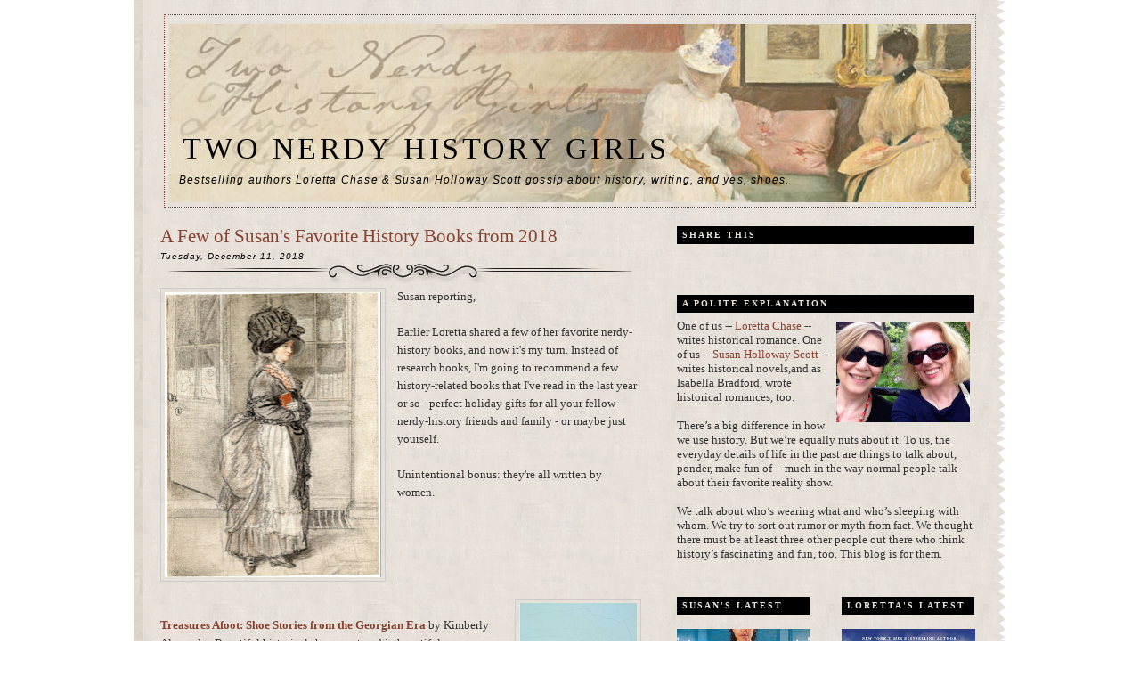

--- FILE ---
content_type: text/html; charset=UTF-8
request_url: https://twonerdyhistorygirls.blogspot.com/2018/12/a-few-of-my-favorite-history-books-from.html
body_size: 35832
content:
<!DOCTYPE html>
<html dir='ltr' xmlns='http://www.w3.org/1999/xhtml' xmlns:b='http://www.google.com/2005/gml/b' xmlns:data='http://www.google.com/2005/gml/data' xmlns:expr='http://www.google.com/2005/gml/expr'>
<head>
<link href='https://www.blogger.com/static/v1/widgets/2944754296-widget_css_bundle.css' rel='stylesheet' type='text/css'/>
<meta content='text/html; charset=UTF-8' http-equiv='Content-Type'/>
<meta content='blogger' name='generator'/>
<link href='https://twonerdyhistorygirls.blogspot.com/favicon.ico' rel='icon' type='image/x-icon'/>
<link href='https://twonerdyhistorygirls.blogspot.com/2018/12/a-few-of-my-favorite-history-books-from.html' rel='canonical'/>
<link rel="alternate" type="application/atom+xml" title="Two Nerdy History Girls - Atom" href="https://twonerdyhistorygirls.blogspot.com/feeds/posts/default" />
<link rel="alternate" type="application/rss+xml" title="Two Nerdy History Girls - RSS" href="https://twonerdyhistorygirls.blogspot.com/feeds/posts/default?alt=rss" />
<link rel="service.post" type="application/atom+xml" title="Two Nerdy History Girls - Atom" href="https://www.blogger.com/feeds/5022318990784415929/posts/default" />

<link rel="alternate" type="application/atom+xml" title="Two Nerdy History Girls - Atom" href="https://twonerdyhistorygirls.blogspot.com/feeds/2640911439917451362/comments/default" />
<!--Can't find substitution for tag [blog.ieCssRetrofitLinks]-->
<link href='https://blogger.googleusercontent.com/img/b/R29vZ2xl/AVvXsEgRx1u9RNeqWmX46xrThIhG52WcScARZD7VVGog7ItHgrs0ZrS1-u3-9HdrIT4v0Vlqb8GlTB5DEKnTI4A9dZjoPn5p8N6NsDw0-C2_mfUS5OjwqB9ipm4Q51gIWrvP9mSLoraQsjdfn7Yl/s320/Screen+Shot+2018-12-11+at+11.06.07+AM.png' rel='image_src'/>
<meta content='https://twonerdyhistorygirls.blogspot.com/2018/12/a-few-of-my-favorite-history-books-from.html' property='og:url'/>
<meta content='A Few of Susan&#39;s Favorite History Books from 2018' property='og:title'/>
<meta content='  Susan reporting,   Earlier Loretta shared a few of her favorite nerdy-history books, and now it&#39;s my turn. Instead of research books, I&#39;m ...' property='og:description'/>
<meta content='https://blogger.googleusercontent.com/img/b/R29vZ2xl/AVvXsEgRx1u9RNeqWmX46xrThIhG52WcScARZD7VVGog7ItHgrs0ZrS1-u3-9HdrIT4v0Vlqb8GlTB5DEKnTI4A9dZjoPn5p8N6NsDw0-C2_mfUS5OjwqB9ipm4Q51gIWrvP9mSLoraQsjdfn7Yl/w1200-h630-p-k-no-nu/Screen+Shot+2018-12-11+at+11.06.07+AM.png' property='og:image'/>
<title>Two Nerdy History Girls: A Few of Susan's Favorite History Books from 2018</title>
<style id='page-skin-1' type='text/css'><!--
/*
-----------------------------------------------
Blogger Template Style
Name:     Article
Designer: Pocket
URL:      http://pocket-templates.blogspot.com/
Date:     28 Dec 2008
----------------------------------------------- */
/* Variable definitions
====================
<Variable name="bgcolor" description="Page Background Color"
type="color" default="#fff">
<Variable name="textcolor" description="Text Color"
type="color" default="#333">
<Variable name="linkcolor" description="Link Color"
type="color" default="#58a">
<Variable name="pagetitlecolor" description="Blog Title Color"
type="color" default="#666">
<Variable name="descriptioncolor" description="Blog Description Color"
type="color" default="#999">
<Variable name="titlecolor" description="Post Title Color"
type="color" default="#c60">
<Variable name="bordercolor" description="Border Color"
type="color" default="#ccc">
<Variable name="sidebarcolor" description="Sidebar Title Color"
type="color" default="#999">
<Variable name="sidebartextcolor" description="Sidebar Text Color"
type="color" default="#666">
<Variable name="visitedlinkcolor" description="Visited Link Color"
type="color" default="#999">
<Variable name="bodyfont" description="Text Font"
type="font" default="normal normal 100% Georgia, Serif">
<Variable name="headerfont" description="Sidebar Title Font"
type="font"
default="normal normal 78% 'Trebuchet MS',Trebuchet,Arial,Verdana,Sans-serif">
<Variable name="pagetitlefont" description="Blog Title Font"
type="font"
default="normal normal 200% Georgia, Serif">
<Variable name="descriptionfont" description="Blog Description Font"
type="font"
default="italic normal 86% Arial, Verdana, Sans-serif">
<Variable name="postfooterfont" description="Post Footer Font"
type="font"
default="normal normal 78% 'Trebuchet MS', Trebuchet, Arial, Verdana, Sans-serif">
<Variable name="startSide" description="Side where text starts in blog language"
type="automatic" default="left">
<Variable name="endSide" description="Side where text ends in blog language"
type="automatic" default="right">
*/
/* Use this with templates/template-twocol.html */
#navbar, #navbar-iframe {
height: 0px;
visibility: hidden;
display: none;
}
body {
background:#ffffff url(https://blogger.googleusercontent.com/img/b/R29vZ2xl/AVvXsEgujSylLq-ed4-i0U2D7QgOEkgoO45JVqSy5tjRsomH7wrSJu1uvJGZphzMTiK_0dMd6CFEt_035HW8jAKme-YRFGVceGe3xhNTla23dF4P1lKffhZYHgNpGC_wpiG0Vqw5AFT3Uu7huCTS/s1600/161lrt1.jpg);
background-repeat:repeat-y;
background-position:top center;
margin:0;
color:#333333;
font:x-small Georgia Serif;
font-size/* */:/**/small;
font-size: /**/small;
text-align: center;
}
a:link {
color:#874231;
text-decoration:none;
}
a:visited {
color:#874231;
text-decoration:none;
}
a:hover {
color:#333;
text-decoration:underline;
}
a img {
border-width:0;
}
/* Header
-----------------------------------------------
*/
#header-wrapper {
background:url(https://lh3.googleusercontent.com/blogger_img_proxy/AEn0k_u2vPEeHjPL5j47nRZsexIC47Of8U-DP6GzL7mripcTY6CrqAA7k0dBXIGaxoxKzvLhFCw9lOrxn-tM9PPj_yRYzu--AX5Fg6eTfUczyTu0igbrABNc_yHt9qKm=s0-d);
background-repeat:no-repeat;
background-position:top center;
width:910px; padding:0;
margin:0 auto 10px;
border:1px dotted #874231;
}
#header-inner {
background-position: center;
margin-left: auto;
margin-right: auto;
}
#header {
margin: 5px;
text-align: left;
color:#000000;
}
#header h1 {
margin:10px 5px 0;
padding:120px 0 .25em 10px;
line-height:1.2em;
text-transform:uppercase;
letter-spacing:.1em;
color:#632c1f;
font: normal normal 264% Georgia, serif;
}
#header a {
color:#000000;
text-decoration:none;
}
#header a:hover {
color:#000000;
}
#header .description {
margin:0 5px 5px;
padding:0 20px 15px 6px;
max-width:700px;
text-transform:none;
letter-spacing:.1em;
line-height: 1.4em;
font: italic normal 93% Arial, Verdana, Sans-serif;
color: #000000;
}
#header img {
margin-left: auto;
margin-right: auto;
}
/* Menu
----------------------------------- */
#linkbar {
margin: 6px 0 0px 0px;
padding: 0px 0px 0px 0px;
width: 100%;
position: relative;
}
#linkbar ul {
margin: 0 auto;
padding: 5px 0 7px 5px;
text-align: left;
list-style-type:none;
}
#linkbar li {
display: inline;
margin: 0 auto;
padding: 0px 0px 0px 0px;
}
#linkbar h2 {
margin: 0px 0px 0px 0px;
padding: 0px 0px 0px 0px;
display: none;
visibility: hidden;
}
#linkbar a {
clear: both;
margin: 0 auto;
padding: 3px 10px 3px 12px;
text-decoration:none;
font-weight:bold;
font-family:verdana;
font-size:12px;
color: #874231;
border-left: 1px dotted #000000;
text-transform:uppercase;
}
#linkbar a:hover {
text-decoration:underline;
color:#333;
}
/* Outer-Wrapper
----------------------------------------------- */
#outer-wrapper {
background:url(https://blogger.googleusercontent.com/img/b/R29vZ2xl/AVvXsEjyObTNdaYvwXxngQPICi5GLQlufVEUdVQjb9zbUwlwkZgyoXNTdOjnGubdS3nU7gZSj9nDJzWuIZguv2XrH3MAZXrRqMB2xgNN0f2I4a27m1Y99qAE12GBDiGhqRKk1likEvIqh64aZkhZ/s1600/2e3vaxc.jpg);
width: 920px;
margin:0 auto;
padding:10px;
text-align:left;
font: normal normal 100% Georgia, Serif;
}
#main-wrapper {
width: 540px;
float: left;
word-wrap: break-word; /* fix for long text breaking sidebar float in IE */
overflow: hidden;     /* fix for long non-text content breaking IE sidebar float */
}
/* Sidebar-wrapper
----------------------------------------------- */
#sidebar-right{
float:right;
width:350px;
height:100%;
min-height:100%;
margin:0 0 10px 0;
}
#sidebar-right .widget{
padding:6px;
padding-left:10px;
margin-bottom:10px;
}
#lsidebar{
float:left;
width:165px
}
#rsidebar{
float:right;
width:165px
}
#sidebar-right .widget h2, #sidebar-right h2{
font-weight:bold;
font-size:10px;
font-family:georgia;
margin-top:5px;
color:#e8e1da;
background-color:#000000;
padding:3px 3px 3px 6px;
}
#sidebar-right a{
color:#874231;
text-decoration:none
}
#sidebar-right a:hover{
color:#333;
}
#sidebar-right ul{
list-style-type:none;
margin:0 0 10px 0;
padding:0
}
#sidebar-right ul li{
background-color:;
border-bottom:1px dotted #000000;
margin-bottom:0.2em;
padding:0.3em
}
#sidebar-right ul li ul{
list-style-type:square;
margin-left:1.5em;
padding:0;
border:0
}
#sidebar-right ul li ul li{
border:0
}
/* Headings
----------------------------------------------- */
h2 {
margin:1.5em 0 .75em;
font:normal normal 78% 'Trebuchet MS',Trebuchet,Arial,Verdana,Sans-serif;
line-height: 1.4em;
text-transform:uppercase;
letter-spacing:.2em;
color:#000000;
}
/* Posts
-----------------------------------------------
*/
h2.date-header {
margin:1.5em 0 .5em;
}
.date-header {
display:none;
}
#mydate {
background: url(https://blogger.googleusercontent.com/img/b/R29vZ2xl/AVvXsEi3g-e-oCCbzG4i2CHit9hQu1ZDpTPVSvQYvlisO5C8tOLxVj4iQjwe2TArI4Q_10SfVin3acnpBoKoXO52pb5HMA2T4AR9mTcnsfd1rSwjDSPmCW4NjvTvdE0sxteT0dXKXqJBtHaFZgN8/s1600/fmv49i.jpg);
background-repeat: no-repeat;
background-position: bottom center;
padding-bottom:2em;
border-bottom:0 dotted #000000;
margin:-5px 0 .5em;
font-family:arial;
font-size:10px;
line-height: 2em;
text-transform:none;
font-style:italic;
letter-spacing:.1em;
color:#000000;
}
.post {
margin:.5em 0 2.5em;
}
.post h3 {
margin:.25em 0 0;
padding:0 0 4px;
font-size:160%;
font-weight:normal;
line-height:1.4em;
color:#333333;
}
.post h3 a, .post h3 a:visited, .post h3 strong {
display:block;
text-decoration:none;
color:#874231;
font-weight:normal;
}
.post h3 strong, .post h3 a:hover {
color:#333; text-decoration:underline;
}
.post-body {
margin:0 0 .75em;
line-height:1.6em;
}
.post-body blockquote {
line-height:1.3em;
}
.post-footer {
margin: .75em;
color:#000000;
text-transform:uppercase;
letter-spacing:0em;
font: normal normal 78% Arial, sans-serif;
line-height: 1.5em;
border-top:1px dotted #874231;
border-bottom:1px dotted #c18374;
padding:5px;
font-size:10px;
color:#444;
}
.comment-link {
font-weight:normal;
font-style:normal;
letter-spacing:0em;
color:#000000;
text-transform:uppercase;
}
.post img {
padding:4px;
border:1px solid #cccccc;
}
.post blockquote {
margin:1em 20px;
}
.post blockquote  {
border-top: 1px dotted #666666;
border-left: 1px dotted #666666;
border-right: 1px dotted #666666;
border-bottom: 1px dotted #666666;
margin: 0 10px;
padding: 10px 15px 10px 15px;
font-size: 1em;
font-style:italic;
line-height:1.4em;
}
/* Comments
----------------------------------------------- */
#comments h4 {
margin: 1em 3em;
font-weight: bold;
line-height: 1.4em;
color: #000000;
}
#comments-block {
margin-left:1.5em;
line-height:1.6em;
color: black;
padding: 1em;
}
#comments-block .comment-author {margin:.5em 0;}
#comments-block .comment-body {margin:0 auto; }
#comments-block .comment-footer {
margin:3px 0 2em;
line-height: 1.4em;
letter-spacing:.1em;
font-size:9px;
border-bottom:1px dotted #000000;
}
#comments-block .comment-body p {
margin:0 0 0 0;
padding: 0 0 5px 0;
font-size:12px;
}
.deleted-comment {
font-style:italic;
color:gray;
}
.comment-body-author {
background:url(https://blogger.googleusercontent.com/img/b/R29vZ2xl/AVvXsEgA5wfgxZC4sj1aVbdUrPRNOgc4HmIYK3RfC8hwhyadvPXY5vI12_j8FyZtH5_dOk9eOHfphOm430vm_mAmm_k0yAj4Bsta13Tu6O5LqOVKOXDg3n6X4ZznIiI6n7kl1cpwINCOpUXnA06y/s1600/2hog11e.jpg.gif);
background-repeat:no-repeat;
background-position:top right;
margin:0;
padding:0 0 0 0px;
}
.comment-body-author p {
margin:0 46px 0 0;
padding: 0 0 5px 0;
font-size:12px;
}
#blog-pager-newer-link {
float: left;
}
#blog-pager-older-link {
float: right;
}
#blog-pager {
text-align: center;
}
.feed-links {
clear: both;
line-height: 2.5em;
padding-left:70px;
}
.main .widget {
border-bottom:1px dotted #cccccc;
margin:0 0 1.5em;
padding:0 0 1.5em;
}
.main .Blog {
border-bottom-width: 0;
}
.blogger-iframe-colorize {
margin:0 0 0 70px;
}
/* Profile
----------------------------------------------- */
.profile-img {
float: left;
margin-top: 0;
margin-right: 5px;
margin-bottom: 5px;
margin-left: 0;
padding: 4px;
border: 1px solid #cccccc;
}
.profile-data {
margin:0;
text-transform:uppercase;
letter-spacing:.1em;
font: normal normal 78% Arial, sans-serif;
color: #000000;
font-weight: bold;
line-height: 1.6em;
}
.profile-datablock {
font-size:12px;
text-align: justify;
margin:.5em 0 .5em;
}
.profile-textblock {
margin: 0.5em 0;
line-height: 1.6em;
}
.profile-link {
font-family:arial;
text-transform: uppercase;
letter-spacing:0;
font-size:9px;
margin-left:6px;
}
/* Footer
----------------------------------------------- */
#footer {
width:920px;
clear:both;
margin:0 auto;
line-height: 1.6em;
text-transform:uppercase;
letter-spacing:.1em;
text-align: center;
}
#klo{
color: #000000;
padding-top: 10px;
width: 920px;
border-top: 1px dotted #874231;
clear: both;
padding-bottom:7px;
text-align: center;
margin:0 auto;
}
#footer-wrapper {
color: #000000;
width: 920px;
clear: both;
margin:0 auto;
}
#footer-column-container {
width:920px;
margin:0 auto;
clear:both;
color:#000000;
}
.footer-column h2 {
font-weight:bold;
font-size:10px;
font-family:verdana;
margin-top:20px;
color:#e8e1da;
background-color:#000000;
padding:3px 3px 3px 6px;
}
#footer-wrapper a{
color:#874231;
text-decoration:none;
}
#footer-wrapper a:hover{
color:#333;
text-decoration:underline;
}
#footer-wrapper ul{
list-style-type:none;
margin:0 0 10px 0;
padding:0
}
#footer-wrapper ul li{
background-color:;
border-bottom:1px dotted #000000;
margin-bottom:0.2em;
padding:0.3em
}
#footer-wrapper ul li ul{
list-style-type:square;
margin-left:1.5em;
padding:0;
border:0
}
#footer-wrapper ul li ul li{
border:0
}
.footer-column {
padding:10px;
}
.footer-bottom {
border:1px solid #000000;
padding: 0px;
font-size:8px;
}
/* Page Elements Fix
----------------------------------------------- */
body#layout #outer-wrapper {
width: 750px;
margin-left: auto;
margin-right: auto;
}
body#layout #header-wrapper {
margin-left: 0px;
margin-right: 0px;
width: 730px;
}
body#layout #main-wrapper {
margin-left: 0px;
margin-right: 0px;
width: 400px;
padding: 0 0 0 0;
}
body#layout #sidebar-right {
margin-left: 0px;
margin-right: 0px;
width: 300px;
padding: 0 0 0 0px;
}
body#layout #lsidebar{
float:left;
width:140px
}
body#layout #rsidebar{
float:right;
width:140px
}
body#layout #footer {
width:730px;
margin:0 auto;
padding-top:15px;
}
body#layout #footer-wrapper {
width:730px;
margin:0 auto;
padding-top:15px;
}
body#layout #footer-column-container{
width:730px;
margin:0 auto;
padding-top:15px;
}
body#layout #klo{
width:730px;
margin:0 auto;
padding-top:15px;
}
div#Followers1 {display:none;}

--></style>
<link href='https://www.blogger.com/dyn-css/authorization.css?targetBlogID=5022318990784415929&amp;zx=901665f5-efa2-4947-a00b-01b264ffa2a3' media='none' onload='if(media!=&#39;all&#39;)media=&#39;all&#39;' rel='stylesheet'/><noscript><link href='https://www.blogger.com/dyn-css/authorization.css?targetBlogID=5022318990784415929&amp;zx=901665f5-efa2-4947-a00b-01b264ffa2a3' rel='stylesheet'/></noscript>
<meta name='google-adsense-platform-account' content='ca-host-pub-1556223355139109'/>
<meta name='google-adsense-platform-domain' content='blogspot.com'/>

</head>
<body>
<div class='navbar section' id='navbar'><div class='widget Navbar' data-version='1' id='Navbar1'><script type="text/javascript">
    function setAttributeOnload(object, attribute, val) {
      if(window.addEventListener) {
        window.addEventListener('load',
          function(){ object[attribute] = val; }, false);
      } else {
        window.attachEvent('onload', function(){ object[attribute] = val; });
      }
    }
  </script>
<div id="navbar-iframe-container"></div>
<script type="text/javascript" src="https://apis.google.com/js/platform.js"></script>
<script type="text/javascript">
      gapi.load("gapi.iframes:gapi.iframes.style.bubble", function() {
        if (gapi.iframes && gapi.iframes.getContext) {
          gapi.iframes.getContext().openChild({
              url: 'https://www.blogger.com/navbar/5022318990784415929?po\x3d2640911439917451362\x26origin\x3dhttps://twonerdyhistorygirls.blogspot.com',
              where: document.getElementById("navbar-iframe-container"),
              id: "navbar-iframe"
          });
        }
      });
    </script><script type="text/javascript">
(function() {
var script = document.createElement('script');
script.type = 'text/javascript';
script.src = '//pagead2.googlesyndication.com/pagead/js/google_top_exp.js';
var head = document.getElementsByTagName('head')[0];
if (head) {
head.appendChild(script);
}})();
</script>
</div></div>
<div id='outer-wrapper'><div id='wrap2'>
<!-- skip links for text browsers -->
<span id='skiplinks' style='display:none;'>
<a href='#main'>skip to main </a> |
      <a href='#sidebar'>skip to sidebar</a>
</span>
<div id='linkbar-wrapper'>
<div class='linkbar no-items section' id='linkbar'></div>
</div>
<div id='header-wrapper'>
<div class='header section' id='header'><div class='widget Header' data-version='1' id='Header1'>
<div id='header-inner' style='background-image: url("https://blogger.googleusercontent.com/img/b/R29vZ2xl/AVvXsEjqEfdzSyV7j7FsbMuxHbUHRT_Nqys9cZg88Uh0fepPVlIdxdUXeVkiH60pSpf5LY2CQfNc-zRsUVRIFqsSUP1X7F65U2Q_r8FC__h3XEgsO_W7lGV9ejyej9pvQ0ettvpEqTyaSjbbi2RW/s1600/masthead_2015.jpg"); background-position: left; width: 900px; min-height: 200px; _height: 200px; background-repeat: no-repeat; '>
<div class='titlewrapper' style='background: transparent'>
<h1 class='title' style='background: transparent; border-width: 0px'>
<a href='https://twonerdyhistorygirls.blogspot.com/'>
Two Nerdy History Girls
</a>
</h1>
</div>
<div class='descriptionwrapper'>
<p class='description'><span>Bestselling authors Loretta Chase &amp; Susan Holloway Scott gossip about history, writing, and yes, shoes.</span></p>
</div>
</div>
</div></div>
</div>
<div id='content-wrapper'>
<div id='crosscol-wrapper' style='text-align:center'>
<div class='crosscol no-items section' id='crosscol'></div>
</div>
<div id='main-wrapper'>
<div class='main section' id='main'><div class='widget Blog' data-version='1' id='Blog1'>
<div class='blog-posts hfeed'>
<!--Can't find substitution for tag [adStart]-->
<h2 class='date-header'>Tuesday, December 11, 2018</h2>
<div class='post hentry uncustomized-post-template'>
<a name='2640911439917451362'></a>
<h3 class='post-title entry-title'>
<a href='https://twonerdyhistorygirls.blogspot.com/2018/12/a-few-of-my-favorite-history-books-from.html'>A Few of Susan's Favorite History Books from 2018</a>
</h3>
<div id='mydate'>Tuesday, December 11, 2018
</div>
<div class='post-header-line-1'></div>
<div class='post-body entry-content'>
<div class="separator" style="clear: both; text-align: center;">
<a href="https://blogger.googleusercontent.com/img/b/R29vZ2xl/AVvXsEgRx1u9RNeqWmX46xrThIhG52WcScARZD7VVGog7ItHgrs0ZrS1-u3-9HdrIT4v0Vlqb8GlTB5DEKnTI4A9dZjoPn5p8N6NsDw0-C2_mfUS5OjwqB9ipm4Q51gIWrvP9mSLoraQsjdfn7Yl/s1600/Screen+Shot+2018-12-11+at+11.06.07+AM.png" imageanchor="1" style="clear: left; float: left; margin-bottom: 1em; margin-right: 1em;"><img border="0" data-original-height="1318" data-original-width="1004" height="320" src="https://blogger.googleusercontent.com/img/b/R29vZ2xl/AVvXsEgRx1u9RNeqWmX46xrThIhG52WcScARZD7VVGog7ItHgrs0ZrS1-u3-9HdrIT4v0Vlqb8GlTB5DEKnTI4A9dZjoPn5p8N6NsDw0-C2_mfUS5OjwqB9ipm4Q51gIWrvP9mSLoraQsjdfn7Yl/s320/Screen+Shot+2018-12-11+at+11.06.07+AM.png" width="243" /></a></div>
Susan reporting,<br />
<br />
Earlier Loretta shared a few of her favorite nerdy-history books, and now it's my turn. Instead of research books, I'm going to recommend a few history-related books that I've read in the last year or so - perfect holiday gifts for all your fellow nerdy-history friends and family - or maybe just yourself.<br />
<br />
Unintentional bonus: they're all written by women.<br />
<div class="separator" style="clear: both; text-align: center;">
<a href="https://blogger.googleusercontent.com/img/b/R29vZ2xl/AVvXsEgQrqmMpFA7HCj0oFnFzc6vU8T3ZQsVNJKPPHOlJN1amsBHpUX5XGHtoHGmbUpQEwEuWKxFJakoj_FoqN2Hosd7BYocZhpCPGSkagwZSmQqagXHtihaqh3ZcLpjBAQx9zl5sTAcvPJ_tokL/s1600/Screen+Shot+2018-12-11+at+10.08.34+AM.png" imageanchor="1" style="clear: right; float: right; margin-bottom: 1em; margin-left: 1em;"><img border="0" data-original-height="866" data-original-width="576" height="200" src="https://blogger.googleusercontent.com/img/b/R29vZ2xl/AVvXsEgQrqmMpFA7HCj0oFnFzc6vU8T3ZQsVNJKPPHOlJN1amsBHpUX5XGHtoHGmbUpQEwEuWKxFJakoj_FoqN2Hosd7BYocZhpCPGSkagwZSmQqagXHtihaqh3ZcLpjBAQx9zl5sTAcvPJ_tokL/s200/Screen+Shot+2018-12-11+at+10.08.34+AM.png" width="132" /></a></div>
<br />
<b><a href="https://www.amazon.com/Treasures-Afoot-Shoe-Stories-Georgian/dp/142142584X/ref=sr_1_1?s=books&amp;ie=UTF8&amp;qid=1544540891&amp;sr=1-1&amp;keywords=treasures+afoot+shoe+stories+from+the+georgian+era" target="_blank">Treasures Afoot: Shoe Stories from the Georgian Era </a></b>by Kimberly Alexander. Beautiful historical shoes captured in beautiful photographs would be reason enough to make this a must-buy for shoe-lovers. But <i>Treasures Afoot</i> also traces the often-fascinating stories behind shoes that were worn for special occasions like weddings or balls or by special people, and places them in a context of a changing culture of consumers, industrialization, and fashion.<br />
<div class="separator" style="clear: both; text-align: center;">
<a href="https://blogger.googleusercontent.com/img/b/R29vZ2xl/AVvXsEgWat-rlAq3ba0iFGBEIY40w7J_9NG0i0Aviznz4s_sFDFIaecslNMx1HsU37IfXCaYsUY7r5T5pliJNujvZ3n-ebusesPP0CwzrHaxOw0Qijv0wBXJ31nTJ5Qd89Jwjfx-OVdGMkUbDXSK/s1600/Screen+Shot+2018-12-11+at+10.58.38+AM.png" imageanchor="1" style="clear: left; float: left; margin-bottom: 1em; margin-right: 1em;"><img border="0" data-original-height="860" data-original-width="568" height="200" src="https://blogger.googleusercontent.com/img/b/R29vZ2xl/AVvXsEgWat-rlAq3ba0iFGBEIY40w7J_9NG0i0Aviznz4s_sFDFIaecslNMx1HsU37IfXCaYsUY7r5T5pliJNujvZ3n-ebusesPP0CwzrHaxOw0Qijv0wBXJ31nTJ5Qd89Jwjfx-OVdGMkUbDXSK/s200/Screen+Shot+2018-12-11+at+10.58.38+AM.png" width="131" /></a></div>
<br />
<b><a href="https://www.amazon.com/Portrait-Woman-Silk-Histories-Atlantic/dp/0300234236/ref=sr_1_1?s=books&amp;ie=UTF8&amp;qid=1544543233&amp;sr=1-1&amp;keywords=portrait+of+a+woman+in+silk" target="_blank">Portrait of a Woman in Silk: Hidden Histories of the British Atlantic World</a></b> by Zara Anishanslin. Beginning with a portrait of a woman in a silk dress, this book rapidly expands into the story of the portrait's painter, the sitter and her family, the weavers of the silk, and the woman who designed the pattern: complicated and fascinating relationships between consumers and suppliers, art and trade, that are as intricately woven together as the silk itself.<br />
<div class="separator" style="clear: both; text-align: center;">
<a href="https://blogger.googleusercontent.com/img/b/R29vZ2xl/AVvXsEgdOckzOyKdHP6rAW0elcAy8ky893omIJ3MEdnJlWQAX43sAgfEU-djGFRFVpjNyl_iSWAqwM-1rGTkCzB1x9WtPFiDOxCcn5N-PuyuPk-VoLKLTTOIwW7PmX1OY-B_oVfzWr6QaD9w6CrO/s1600/Screen+Shot+2018-12-11+at+9.07.00+AM.png" imageanchor="1" style="clear: right; float: right; margin-bottom: 1em; margin-left: 1em;"><img border="0" data-original-height="460" data-original-width="654" height="140" src="https://blogger.googleusercontent.com/img/b/R29vZ2xl/AVvXsEgdOckzOyKdHP6rAW0elcAy8ky893omIJ3MEdnJlWQAX43sAgfEU-djGFRFVpjNyl_iSWAqwM-1rGTkCzB1x9WtPFiDOxCcn5N-PuyuPk-VoLKLTTOIwW7PmX1OY-B_oVfzWr6QaD9w6CrO/s200/Screen+Shot+2018-12-11+at+9.07.00+AM.png" width="200" /></a></div>
<br />
<b><a href="https://shop.theschoolofhistoricaldress.org.uk/product/patterns-of-fashion-5-the-content-cut-construction-and-context-of-bodies-stays-hoops-and-rumps-c-1595-1795/" target="_blank">Patterns of Fashion 5: The Content, Cut, Construction &amp; Context of Bodies, Stays, Hoops &amp; Rumps c1595-1795</a></b> by Janet Arnold and Jenny Tiramani. All fans of historic dress rejoiced when this was finally released, and it's worth the wait. The fifth volume in Janet Arnold's legendary series of fashion history books, this book features photographs as well as patterns for recreating many of the pieces shown. Buying this book is a bit like getting <i>Hamilton</i> tickets, however. It's only available through the School of Historic Dress website, and because they're a small organization, only a certain number of books are available for order each day. Persevere: it's worth it.<br />
<div class="separator" style="clear: both; text-align: center;">
<a href="https://blogger.googleusercontent.com/img/b/R29vZ2xl/AVvXsEg-n0ORjrilTLn6u9uye33ev3kwSdJlVw1U9Lnb9N-9oildsH3RzIcOLmxg4wtc6Vev2HIE1GuBkszxW0MzhMoesaUXb2fGq_PBx4qr0igX_LxiylbX6UuJIw9GuY43sHg6mhNHPZcSvOOs/s1600/Screen+Shot+2018-12-11+at+10.08.58+AM.png" imageanchor="1" style="clear: left; float: left; margin-bottom: 1em; margin-right: 1em;"><img border="0" data-original-height="868" data-original-width="726" height="200" src="https://blogger.googleusercontent.com/img/b/R29vZ2xl/AVvXsEg-n0ORjrilTLn6u9uye33ev3kwSdJlVw1U9Lnb9N-9oildsH3RzIcOLmxg4wtc6Vev2HIE1GuBkszxW0MzhMoesaUXb2fGq_PBx4qr0igX_LxiylbX6UuJIw9GuY43sHg6mhNHPZcSvOOs/s200/Screen+Shot+2018-12-11+at+10.08.58+AM.png" width="166" /></a></div>
<a href="https://www.amazon.com/Ad%C3%A9la%C3%AFde-Labille-Guiard-Artist-Age-Revolution/dp/089236954X/ref=sr_1_1?s=books&amp;ie=UTF8&amp;qid=1544537726&amp;sr=1-1&amp;keywords=laura+auricchio" target="_blank"><br /></a>
<b><a href="https://www.amazon.com/Ad%C3%A9la%C3%AFde-Labille-Guiard-Artist-Age-Revolution/dp/089236954X/ref=sr_1_1?s=books&amp;ie=UTF8&amp;qid=1544537726&amp;sr=1-1&amp;keywords=laura+auricchio" target="_blank">Adélaïde Labille-Guiard: Artist in the Age of Revolution</a></b> by Laura Auricchio. Adélaïde Labille-Guiard (1749-1803) was one of the few women artists granted membership in the French Royal Academy of Painting and Sculpture, and the examples of her exquisite portraits in this book show why. But she was also important because she didn't flee France during the Revolution, but remained to help rebuild and reinvent the county and the role of women artists and art. A fascinating woman!<br />
<div class="separator" style="clear: both; text-align: center;">
<a href="https://blogger.googleusercontent.com/img/b/R29vZ2xl/AVvXsEjCNcDV_gVekx5Q5gAco6GyGSmRR3PKPTHkqvHUWicHB5xGxFZoNDPZCKlLHZp9J-2XoVOG3e8CTVVKV8lc7v2KC_tJU_yAHX-rNFzR9Dfzlfr3QmUgKyiDLvrAUUEyIoA_lK0T9ixzlJAo/s1600/Screen+Shot+2018-12-11+at+10.31.37+AM.png" imageanchor="1" style="clear: right; float: right; margin-bottom: 1em; margin-left: 1em;"><img border="0" data-original-height="780" data-original-width="518" height="200" src="https://blogger.googleusercontent.com/img/b/R29vZ2xl/AVvXsEjCNcDV_gVekx5Q5gAco6GyGSmRR3PKPTHkqvHUWicHB5xGxFZoNDPZCKlLHZp9J-2XoVOG3e8CTVVKV8lc7v2KC_tJU_yAHX-rNFzR9Dfzlfr3QmUgKyiDLvrAUUEyIoA_lK0T9ixzlJAo/s200/Screen+Shot+2018-12-11+at+10.31.37+AM.png" width="132" /></a></div>
<br />
<b><a href="https://www.amazon.com/American-Eden-Hosack-Medicine-Republic/dp/1631494198/ref=sr_1_1?s=books&amp;ie=UTF8&amp;qid=1544541679&amp;sr=1-1&amp;keywords=american+eden" target="_blank">American Eden: David Hosak, Botany, and Medicine in the Garden of the Early Republic</a></b> by Victoria Johnson. Unjustly overlooked now, Dr. David Hosak (1769-1835) was perhaps the most important physician of the early American republic, pioneering smallpox vaccinations, cancer treatments, and pharmacology. and creating an idyllic educational garden for the medicinal study of plants where Rockefeller Center now stands in New York. He was also excellent company, and friend to many of the most notable people of his time. Interesting fact: Dr. Hosack was the family physician to both Alexander Hamilton and Aaron Burr, and the attending doctor at their fateful duel.<br />
<div class="separator" style="clear: both; text-align: center;">
<a href="https://blogger.googleusercontent.com/img/b/R29vZ2xl/AVvXsEiseaiq-3LB9f6F-JlVhmKID2jb_1suZfW_oHDYKooShI0LGz7HzVRIWfivuZ5H6o1pqZ45P-bhaSCBnJsdUGxRZJ_99BykSBJedooRIuZqzFaTLzcww19oKt87FB7QNlDNSTXnrx0ncANV/s1600/Screen+Shot+2018-12-11+at+10.10.18+AM.png" imageanchor="1" style="clear: left; float: left; margin-bottom: 1em; margin-right: 1em;"><img border="0" data-original-height="866" data-original-width="576" height="200" src="https://blogger.googleusercontent.com/img/b/R29vZ2xl/AVvXsEiseaiq-3LB9f6F-JlVhmKID2jb_1suZfW_oHDYKooShI0LGz7HzVRIWfivuZ5H6o1pqZ45P-bhaSCBnJsdUGxRZJ_99BykSBJedooRIuZqzFaTLzcww19oKt87FB7QNlDNSTXnrx0ncANV/s200/Screen+Shot+2018-12-11+at+10.10.18+AM.png" width="132" /></a></div>
<br />
<b><a href="https://www.amazon.com/Never-Caught-Washingtons-Relentless-Pursuit/dp/1501126393/ref=sr_1_1?s=books&amp;ie=UTF8&amp;qid=1544540953&amp;sr=1-1&amp;keywords=never+caught+the+washington%27s+relentless+pursuit+of+their+runaway" target="_blank">Never Caught: The Washington's Relentless Pursuit of Their Runaway Slave, Ona Judge</a></b> by Erica Dunbar. Enslaved by the most powerful man in the young United States, Ona Judge (c1773-1848) took the courageous step to run away from the Philadelphia household of George and Martha Washington. Unlike many in her situation, she succeeded in her self-emancipation - but her freedom was tested again and again as the Washingtons continued to pursue her until their deaths. A powerful, disturbing, and yet ultimately inspiring story of a once-forgotten woman.<br />
<br />
<span style="color: #351c75;"><i>Upper left:</i> "A lady coming from the circulating library"</span><i><span style="color: #351c75;"> by John Raphael Smith, c1781, British Museum</span>.</i>
<div style='clear: both;'></div>
</div>
<span class='item-control blog-admin pid-297233592'>
<a href='https://www.blogger.com/post-edit.g?blogID=5022318990784415929&postID=2640911439917451362&from=pencil' title='Edit Post'>
<img alt='' class='icon-action' height='18' src='https://resources.blogblog.com/img/icon18_edit_allbkg.gif' width='18'/>
</a>
</span>
<div class='post-footer'>
<div class='post-footer-line post-footer-line-1'>
<span class='post-author vcard'>
Posted by
<span class='fn'>Susan Holloway Scott</span>
</span>
<span class='post-timestamp'>
at
<a class='timestamp-link' href='https://twonerdyhistorygirls.blogspot.com/2018/12/a-few-of-my-favorite-history-books-from.html' rel='bookmark' title='permanent link'><abbr class='published' title='2018-12-11T11:19:00-05:00'>11:19&#8239;AM</abbr></a>
</span>
<span class='reaction-buttons'>
</span>
<span class='star-ratings'>
</span>
<span class='post-icons'>
</span>
<br/>
<span class='post-labels'>
Labels:
<a href='https://twonerdyhistorygirls.blogspot.com/search/label/books' rel='tag'>books</a>,
<a href='https://twonerdyhistorygirls.blogspot.com/search/label/new%20books' rel='tag'>new books</a>,
<a href='https://twonerdyhistorygirls.blogspot.com/search/label/Susan%20Holloway%20Scott' rel='tag'>Susan Holloway Scott</a>
</span>
<br/>Comments: 
      <span class='post-'>
</span>
</div>
<div class='post-footer-line post-footer-line-2'>
</div>
<div class='post-footer-line post-footer-line-3'>
<span class='post-location'>
</span>
</div>
</div>
</div>
<div class='comments' id='comments'>
<a name='comments'></a>
<h4>
0
comments:
        
</h4>
<dl id='comments-block'>
</dl>
<p class='comment-footer'>
<a href='https://www.blogger.com/comment/fullpage/post/5022318990784415929/2640911439917451362' onclick='javascript:window.open(this.href, "bloggerPopup", "toolbar=0,location=0,statusbar=1,menubar=0,scrollbars=yes,width=640,height=500"); return false;'>Post a Comment</a>
</p>
<div id='backlinks-container'>
<div id='Blog1_backlinks-container'>
</div>
</div>
</div>
<!--Can't find substitution for tag [adEnd]-->
</div>
<div class='blog-pager' id='blog-pager'>
<span id='blog-pager-newer-link'>
<a class='blog-pager-newer-link' href='https://twonerdyhistorygirls.blogspot.com/2018/12/in-which-loretta-susan-bid-farewell.html' id='Blog1_blog-pager-newer-link' title='Newer Post'>Newer Post</a>
</span>
<span id='blog-pager-older-link'>
<a class='blog-pager-older-link' href='https://twonerdyhistorygirls.blogspot.com/2018/12/a-few-of-my-favorite-nerdy-history-books.html' id='Blog1_blog-pager-older-link' title='Older Post'>Older Post</a>
</span>
<a class='home-link' href='https://twonerdyhistorygirls.blogspot.com/'>Home</a>
</div>
<div class='clear'></div>
<div class='post-feeds'>
<div class='feed-links'>
Subscribe to:
<a class='feed-link' href='https://twonerdyhistorygirls.blogspot.com/feeds/2640911439917451362/comments/default' target='_blank' type='application/atom+xml'>Post Comments (Atom)</a>
</div>
</div>
</div></div>
</div>
<!-- (Sidebar) -->
<div id='sidebar-right'>
<div class='sidebar section' id='sidebar1'><div class='widget HTML' data-version='1' id='HTML9'>
<h2 class='title'>Share This</h2>
<div class='widget-content'>
<span id="st_finder"></span><script type="text/javascript" src="//w.sharethis.com/widget/stblogger2.js"></script><script type="text/javascript">var switchTo5x= true;stBlogger2.init("http://w.sharethis.com/button/buttons.js",{"sharethis":["large","ShareThis",""],"facebook":["large","Facebook",""],"twitter":["large","Tweet",""],"googleplus":["large","Google  ",""],"pinterest":["large","Pinterest",""],"email":["large","Email",""]}, "cc8b67d9-552c-4195-824e-2cf7f82ae0b3");var f = document.getElementById("st_finder");var c = f.parentNode.parentNode.childNodes;for (i=0;i<c.length;i++) { try { c[i].style.display = "none"; } catch(err) {}}</script>
</div>
<div class='clear'></div>
</div><div class='widget HTML' data-version='1' id='HTML8'>
<div class='widget-content'>
<span id="st_finder"></span><script type="text/javascript" src="//w.sharethis.com/widget/stblogger2.js"></script><script type="text/javascript">var switchTo5x= true;stBlogger2.init("http://w.sharethis.com/button/buttons.js",{"sharethis":["large","ShareThis",""],"facebook":["large","Facebook",""],"twitter":["large","Tweet",""],"googleplus":["large","Google  ",""],"pinterest":["large","Pinterest",""],"email":["large","Email",""]}, "cc8b67d9-552c-4195-824e-2cf7f82ae0b3");var f = document.getElementById("st_finder");var c = f.parentNode.parentNode.childNodes;for (i=0;i<c.length;i++) { try { c[i].style.display = "none"; } catch(err) {}}</script>
</div>
<div class='clear'></div>
</div><div class='widget Text' data-version='1' id='Text1'>
<h2 class='title'>A Polite Explanation</h2>
<div class='widget-content'>
<img align="right" hspace="5" src="https://blogger.googleusercontent.com/img/b/R29vZ2xl/AVvXsEjn3XnQX6422Kjazq2bcwYca66aUu_vVPA48fubThwgqbzg4ou1_nKX6tp6WbMA8HF6lOkBkymk7md6gEsl_yQ6DSJKMcG9bmgco4rkEkvfsa4ORN_S0sBquF1qWF9uk-nsg-KsL_JukHAO/s1600/Loretta+&+Susan+8:14.jpg" vspace="3" width="150" / />One of us -- <a href="http://www.lorettachase.com/" target="_blank">Loretta Chase</a> -- writes historical romance. One of us -- <a href="http://susanhollowayscott.com/" target="_blank">Susan Holloway Scott</a> -- writes historical novels,and as Isabella Bradford, wrote historical romances, too.<br /><br />There&#8217;s a big difference in how we use history.  But we&#8217;re equally nuts about it.  To us, the everyday details of life in the past are things to talk about, ponder, make fun of -- much in the way normal people talk about their favorite reality show.<br /><br />We talk about who&#8217;s wearing what and who&#8217;s sleeping with whom.  We try to sort out rumor or myth from fact.  We thought there must be at least three other people out there who think history&#8217;s fascinating and fun, too.  This blog is for them.<p></p>
</div>
<div class='clear'></div>
</div></div>
<div id='lsidebar'>
<div class='sidebar-left section' id='sidebar-left'><div class='widget HTML' data-version='1' id='HTML2'>
<h2 class='title'>Susan's Latest</h2>
<div class='widget-content'>
<a href="http://www.isabellabradford.com/a-reckless-desire" target="_blank">
<img src="https://static1.squarespace.com/static/54c15154e4b0e13d92441058/t/5c6c55ca24a694925afd8e8d/1550603726524/THE-SECRET-WIFE-OF-AARON-BURR_TRD.jpg?format=300w" width="150" vspace="8" /></a><br />
Available Now<br />
<b><i>The Secret Wife of Aaron Burr</i></b><br />
<a href="https://www.amazon.com/Secret-Wife-Aaron-Burr/dp/1496719182" target="_blank">Amazon</a> | <a href="https://www.barnesandnoble.com/w/the-secret-wife-of-aaron-burr-susan-holloway-scott/1128801690?ean=9781496719188" target="_blank">B&amp;N</a>
<br />
<br /><a href="http://susanhollowayscott.com/i-eliza-hamilton" target="_blank"><img vspace="8" src="https://static1.squarespace.com/static/54c15154e4b0e13d92441058/t/589de3c0be65941098dc4391/1486742471300/?format=300w" width="150" /></a><br /> 
Available Now
<br />
<i><b>I, Eliza Hamilton</b></i><br />
<a href="https://www.amazon.com/Eliza-Hamilton-Susan-Holloway-Scott/dp/1496712528">Amazon</a> | <a href=" http://www.barnesandnoble.com/w/i-eliza-hamilton-susan-holloway-scott/1125580218?ean=9781496712523">B&amp;N</a>
<br />
<br />

<!--For more info visit Susan/Isabella's Web site, <a href="http://susanhollowayscott.com/">SusanHollowayScott.com</a>.-->
</div>
<div class='clear'></div>
</div>
<div class='widget Label' data-version='1' id='Label1'>
<h2>Labels</h2>
<div class='widget-content'>
<ul>
<li>
<a dir='ltr' href='https://twonerdyhistorygirls.blogspot.com/search/label/%22Accessories%3A%20Head%20to%20Toe%22'>
&quot;Accessories: Head to Toe&quot;
</a>
<span dir='ltr'>(9)</span>
</li>
<li>
<a dir='ltr' href='https://twonerdyhistorygirls.blogspot.com/search/label/%22Among%20His%20Troops%22'>
&quot;Among His Troops&quot;
</a>
<span dir='ltr'>(1)</span>
</li>
<li>
<a dir='ltr' href='https://twonerdyhistorygirls.blogspot.com/search/label/%22Colorful%20Folk%22%20needlework'>
&quot;Colorful Folk&quot; needlework
</a>
<span dir='ltr'>(1)</span>
</li>
<li>
<a dir='ltr' href='https://twonerdyhistorygirls.blogspot.com/search/label/%22Cosmopolitan%20Consumption%22'>
&quot;Cosmopolitan Consumption&quot;
</a>
<span dir='ltr'>(3)</span>
</li>
<li>
<a dir='ltr' href='https://twonerdyhistorygirls.blogspot.com/search/label/%22Embroidery%3A%20The%20Language%20of%20Art%22'>
&quot;Embroidery: The Language of Art&quot;
</a>
<span dir='ltr'>(3)</span>
</li>
<li>
<a dir='ltr' href='https://twonerdyhistorygirls.blogspot.com/search/label/%22Embroidery%3A%20The%20Thread%20of%20History%22'>
&quot;Embroidery: The Thread of History&quot;
</a>
<span dir='ltr'>(1)</span>
</li>
<li>
<a dir='ltr' href='https://twonerdyhistorygirls.blogspot.com/search/label/%22Fashion%20Unraveled%22'>
&quot;Fashion Unraveled&quot;
</a>
<span dir='ltr'>(1)</span>
</li>
<li>
<a dir='ltr' href='https://twonerdyhistorygirls.blogspot.com/search/label/%22Fashioning%20the%20New%20England%20Family%22'>
&quot;Fashioning the New England Family&quot;
</a>
<span dir='ltr'>(2)</span>
</li>
<li>
<a dir='ltr' href='https://twonerdyhistorygirls.blogspot.com/search/label/%22Immortal%20Beauty%22'>
&quot;Immortal Beauty&quot;
</a>
<span dir='ltr'>(2)</span>
</li>
<li>
<a dir='ltr' href='https://twonerdyhistorygirls.blogspot.com/search/label/%22Philadelphia%20in%20Style%22'>
&quot;Philadelphia in Style&quot;
</a>
<span dir='ltr'>(1)</span>
</li>
<li>
<a dir='ltr' href='https://twonerdyhistorygirls.blogspot.com/search/label/%22Printed%20Fashions%22'>
&quot;Printed Fashions&quot;
</a>
<span dir='ltr'>(5)</span>
</li>
<li>
<a dir='ltr' href='https://twonerdyhistorygirls.blogspot.com/search/label/%22The%20Diligent%20Needle%22'>
&quot;The Diligent Needle&quot;
</a>
<span dir='ltr'>(3)</span>
</li>
<li>
<a dir='ltr' href='https://twonerdyhistorygirls.blogspot.com/search/label/%22Visitors%20at%20Versailles%22'>
&quot;Visitors at Versailles&quot;
</a>
<span dir='ltr'>(1)</span>
</li>
<li>
<a dir='ltr' href='https://twonerdyhistorygirls.blogspot.com/search/label/%22Visitors%20to%20Versailles%22'>
&quot;Visitors to Versailles&quot;
</a>
<span dir='ltr'>(3)</span>
</li>
<li>
<a dir='ltr' href='https://twonerdyhistorygirls.blogspot.com/search/label/17th%20century'>
17th century
</a>
<span dir='ltr'>(3)</span>
</li>
<li>
<a dir='ltr' href='https://twonerdyhistorygirls.blogspot.com/search/label/18th%20century'>
18th century
</a>
<span dir='ltr'>(50)</span>
</li>
<li>
<a dir='ltr' href='https://twonerdyhistorygirls.blogspot.com/search/label/19th%20century'>
19th century
</a>
<span dir='ltr'>(35)</span>
</li>
<li>
<a dir='ltr' href='https://twonerdyhistorygirls.blogspot.com/search/label/19thcentury'>
19thcentury
</a>
<span dir='ltr'>(1)</span>
</li>
<li>
<a dir='ltr' href='https://twonerdyhistorygirls.blogspot.com/search/label/20th%20century'>
20th century
</a>
<span dir='ltr'>(123)</span>
</li>
<li>
<a dir='ltr' href='https://twonerdyhistorygirls.blogspot.com/search/label/Abigail%20Adams'>
Abigail Adams
</a>
<span dir='ltr'>(2)</span>
</li>
<li>
<a dir='ltr' href='https://twonerdyhistorygirls.blogspot.com/search/label/Abject%20Apologies'>
Abject Apologies
</a>
<span dir='ltr'>(15)</span>
</li>
<li>
<a dir='ltr' href='https://twonerdyhistorygirls.blogspot.com/search/label/accessories'>
accessories
</a>
<span dir='ltr'>(7)</span>
</li>
<li>
<a dir='ltr' href='https://twonerdyhistorygirls.blogspot.com/search/label/African%20Americans'>
African Americans
</a>
<span dir='ltr'>(3)</span>
</li>
<li>
<a dir='ltr' href='https://twonerdyhistorygirls.blogspot.com/search/label/Albania'>
Albania
</a>
<span dir='ltr'>(2)</span>
</li>
<li>
<a dir='ltr' href='https://twonerdyhistorygirls.blogspot.com/search/label/Alexander%20Hamilton'>
Alexander Hamilton
</a>
<span dir='ltr'>(31)</span>
</li>
<li>
<a dir='ltr' href='https://twonerdyhistorygirls.blogspot.com/search/label/amazing%20places'>
amazing places
</a>
<span dir='ltr'>(130)</span>
</li>
<li>
<a dir='ltr' href='https://twonerdyhistorygirls.blogspot.com/search/label/American%20Philosophical%20Society'>
American Philosophical Society
</a>
<span dir='ltr'>(1)</span>
</li>
<li>
<a dir='ltr' href='https://twonerdyhistorygirls.blogspot.com/search/label/American%20Revolution'>
American Revolution
</a>
<span dir='ltr'>(41)</span>
</li>
<li>
<a dir='ltr' href='https://twonerdyhistorygirls.blogspot.com/search/label/American%20Textile%20History%20Museum'>
American Textile History Museum
</a>
<span dir='ltr'>(3)</span>
</li>
<li>
<a dir='ltr' href='https://twonerdyhistorygirls.blogspot.com/search/label/ancient%20world'>
ancient world
</a>
<span dir='ltr'>(6)</span>
</li>
<li>
<a dir='ltr' href='https://twonerdyhistorygirls.blogspot.com/search/label/animals'>
animals
</a>
<span dir='ltr'>(9)</span>
</li>
<li>
<a dir='ltr' href='https://twonerdyhistorygirls.blogspot.com/search/label/appearances'>
appearances
</a>
<span dir='ltr'>(4)</span>
</li>
<li>
<a dir='ltr' href='https://twonerdyhistorygirls.blogspot.com/search/label/architecture'>
architecture
</a>
<span dir='ltr'>(85)</span>
</li>
<li>
<a dir='ltr' href='https://twonerdyhistorygirls.blogspot.com/search/label/art'>
art
</a>
<span dir='ltr'>(161)</span>
</li>
<li>
<a dir='ltr' href='https://twonerdyhistorygirls.blogspot.com/search/label/art%20%22Among%20His%20Troops%22'>
art &quot;Among His Troops&quot;
</a>
<span dir='ltr'>(1)</span>
</li>
<li>
<a dir='ltr' href='https://twonerdyhistorygirls.blogspot.com/search/label/Art%20Museums%20of%20Colonial%20Williamsburg'>
Art Museums of Colonial Williamsburg
</a>
<span dir='ltr'>(8)</span>
</li>
<li>
<a dir='ltr' href='https://twonerdyhistorygirls.blogspot.com/search/label/audio'>
audio
</a>
<span dir='ltr'>(1)</span>
</li>
<li>
<a dir='ltr' href='https://twonerdyhistorygirls.blogspot.com/search/label/automaton'>
automaton
</a>
<span dir='ltr'>(10)</span>
</li>
<li>
<a dir='ltr' href='https://twonerdyhistorygirls.blogspot.com/search/label/bathing'>
bathing
</a>
<span dir='ltr'>(22)</span>
</li>
<li>
<a dir='ltr' href='https://twonerdyhistorygirls.blogspot.com/search/label/beauty'>
beauty
</a>
<span dir='ltr'>(27)</span>
</li>
<li>
<a dir='ltr' href='https://twonerdyhistorygirls.blogspot.com/search/label/beauty%20aids'>
beauty aids
</a>
<span dir='ltr'>(41)</span>
</li>
<li>
<a dir='ltr' href='https://twonerdyhistorygirls.blogspot.com/search/label/books'>
books
</a>
<span dir='ltr'>(310)</span>
</li>
<li>
<a dir='ltr' href='https://twonerdyhistorygirls.blogspot.com/search/label/Bostonian%20Society'>
Bostonian Society
</a>
<span dir='ltr'>(5)</span>
</li>
<li>
<a dir='ltr' href='https://twonerdyhistorygirls.blogspot.com/search/label/Brandywine'>
Brandywine
</a>
<span dir='ltr'>(3)</span>
</li>
<li>
<a dir='ltr' href='https://twonerdyhistorygirls.blogspot.com/search/label/breakfast%20links'>
breakfast links
</a>
<span dir='ltr'>(351)</span>
</li>
<li>
<a dir='ltr' href='https://twonerdyhistorygirls.blogspot.com/search/label/caricature'>
caricature
</a>
<span dir='ltr'>(157)</span>
</li>
<li>
<a dir='ltr' href='https://twonerdyhistorygirls.blogspot.com/search/label/carriages'>
carriages
</a>
<span dir='ltr'>(32)</span>
</li>
<li>
<a dir='ltr' href='https://twonerdyhistorygirls.blogspot.com/search/label/Casual%20Friday'>
Casual Friday
</a>
<span dir='ltr'>(74)</span>
</li>
<li>
<a dir='ltr' href='https://twonerdyhistorygirls.blogspot.com/search/label/cats'>
cats
</a>
<span dir='ltr'>(6)</span>
</li>
<li>
<a dir='ltr' href='https://twonerdyhistorygirls.blogspot.com/search/label/celebrities'>
celebrities
</a>
<span dir='ltr'>(23)</span>
</li>
<li>
<a dir='ltr' href='https://twonerdyhistorygirls.blogspot.com/search/label/cemeteries'>
cemeteries
</a>
<span dir='ltr'>(3)</span>
</li>
<li>
<a dir='ltr' href='https://twonerdyhistorygirls.blogspot.com/search/label/Charles%20II'>
Charles II
</a>
<span dir='ltr'>(30)</span>
</li>
<li>
<a dir='ltr' href='https://twonerdyhistorygirls.blogspot.com/search/label/Charles%20Willson%20Peale'>
Charles Willson Peale
</a>
<span dir='ltr'>(1)</span>
</li>
<li>
<a dir='ltr' href='https://twonerdyhistorygirls.blogspot.com/search/label/Charlotte%20Bronte'>
Charlotte Bronte
</a>
<span dir='ltr'>(1)</span>
</li>
<li>
<a dir='ltr' href='https://twonerdyhistorygirls.blogspot.com/search/label/Chester%20County%20HIstorical%20Society'>
Chester County HIstorical Society
</a>
<span dir='ltr'>(3)</span>
</li>
<li>
<a dir='ltr' href='https://twonerdyhistorygirls.blogspot.com/search/label/children'>
children
</a>
<span dir='ltr'>(35)</span>
</li>
<li>
<a dir='ltr' href='https://twonerdyhistorygirls.blogspot.com/search/label/Christmas'>
Christmas
</a>
<span dir='ltr'>(39)</span>
</li>
<li>
<a dir='ltr' href='https://twonerdyhistorygirls.blogspot.com/search/label/Christmas%20in%20CW'>
Christmas in CW
</a>
<span dir='ltr'>(33)</span>
</li>
<li>
<a dir='ltr' href='https://twonerdyhistorygirls.blogspot.com/search/label/Civil%20War'>
Civil War
</a>
<span dir='ltr'>(11)</span>
</li>
<li>
<a dir='ltr' href='https://twonerdyhistorygirls.blogspot.com/search/label/coaching'>
coaching
</a>
<span dir='ltr'>(14)</span>
</li>
<li>
<a dir='ltr' href='https://twonerdyhistorygirls.blogspot.com/search/label/Colonial%20America'>
Colonial America
</a>
<span dir='ltr'>(60)</span>
</li>
<li>
<a dir='ltr' href='https://twonerdyhistorygirls.blogspot.com/search/label/Colonial%20Williamsburg'>
Colonial Williamsburg
</a>
<span dir='ltr'>(290)</span>
</li>
<li>
<a dir='ltr' href='https://twonerdyhistorygirls.blogspot.com/search/label/corsets'>
corsets
</a>
<span dir='ltr'>(37)</span>
</li>
<li>
<a dir='ltr' href='https://twonerdyhistorygirls.blogspot.com/search/label/costumes'>
costumes
</a>
<span dir='ltr'>(7)</span>
</li>
<li>
<a dir='ltr' href='https://twonerdyhistorygirls.blogspot.com/search/label/country%20houses'>
country houses
</a>
<span dir='ltr'>(6)</span>
</li>
<li>
<a dir='ltr' href='https://twonerdyhistorygirls.blogspot.com/search/label/crime%20%26%20the%20law'>
crime &amp; the law
</a>
<span dir='ltr'>(15)</span>
</li>
<li>
<a dir='ltr' href='https://twonerdyhistorygirls.blogspot.com/search/label/CSA%202018%20Symposium'>
CSA 2018 Symposium
</a>
<span dir='ltr'>(1)</span>
</li>
<li>
<a dir='ltr' href='https://twonerdyhistorygirls.blogspot.com/search/label/customs%20and%20traditions'>
customs and traditions
</a>
<span dir='ltr'>(68)</span>
</li>
<li>
<a dir='ltr' href='https://twonerdyhistorygirls.blogspot.com/search/label/dance'>
dance
</a>
<span dir='ltr'>(31)</span>
</li>
<li>
<a dir='ltr' href='https://twonerdyhistorygirls.blogspot.com/search/label/dandies'>
dandies
</a>
<span dir='ltr'>(3)</span>
</li>
<li>
<a dir='ltr' href='https://twonerdyhistorygirls.blogspot.com/search/label/DAR'>
DAR
</a>
<span dir='ltr'>(5)</span>
</li>
<li>
<a dir='ltr' href='https://twonerdyhistorygirls.blogspot.com/search/label/death%20%26%20mourning'>
death &amp; mourning
</a>
<span dir='ltr'>(22)</span>
</li>
<li>
<a dir='ltr' href='https://twonerdyhistorygirls.blogspot.com/search/label/decorative%20arts'>
decorative arts
</a>
<span dir='ltr'>(20)</span>
</li>
<li>
<a dir='ltr' href='https://twonerdyhistorygirls.blogspot.com/search/label/design'>
design
</a>
<span dir='ltr'>(6)</span>
</li>
<li>
<a dir='ltr' href='https://twonerdyhistorygirls.blogspot.com/search/label/Dickens'>
Dickens
</a>
<span dir='ltr'>(15)</span>
</li>
<li>
<a dir='ltr' href='https://twonerdyhistorygirls.blogspot.com/search/label/dogs'>
dogs
</a>
<span dir='ltr'>(6)</span>
</li>
<li>
<a dir='ltr' href='https://twonerdyhistorygirls.blogspot.com/search/label/dolls'>
dolls
</a>
<span dir='ltr'>(3)</span>
</li>
<li>
<a dir='ltr' href='https://twonerdyhistorygirls.blogspot.com/search/label/Downton%20Abbey'>
Downton Abbey
</a>
<span dir='ltr'>(14)</span>
</li>
<li>
<a dir='ltr' href='https://twonerdyhistorygirls.blogspot.com/search/label/Downton%20Abbey%20history'>
Downton Abbey history
</a>
<span dir='ltr'>(13)</span>
</li>
<li>
<a dir='ltr' href='https://twonerdyhistorygirls.blogspot.com/search/label/drawings'>
drawings
</a>
<span dir='ltr'>(5)</span>
</li>
<li>
<a dir='ltr' href='https://twonerdyhistorygirls.blogspot.com/search/label/duels'>
duels
</a>
<span dir='ltr'>(5)</span>
</li>
<li>
<a dir='ltr' href='https://twonerdyhistorygirls.blogspot.com/search/label/early%20America'>
early America
</a>
<span dir='ltr'>(7)</span>
</li>
<li>
<a dir='ltr' href='https://twonerdyhistorygirls.blogspot.com/search/label/education'>
education
</a>
<span dir='ltr'>(23)</span>
</li>
<li>
<a dir='ltr' href='https://twonerdyhistorygirls.blogspot.com/search/label/Edwardians'>
Edwardians
</a>
<span dir='ltr'>(22)</span>
</li>
<li>
<a dir='ltr' href='https://twonerdyhistorygirls.blogspot.com/search/label/Egypt'>
Egypt
</a>
<span dir='ltr'>(2)</span>
</li>
<li>
<a dir='ltr' href='https://twonerdyhistorygirls.blogspot.com/search/label/Eliza%20Hamilton'>
Eliza Hamilton
</a>
<span dir='ltr'>(38)</span>
</li>
<li>
<a dir='ltr' href='https://twonerdyhistorygirls.blogspot.com/search/label/embroidery'>
embroidery
</a>
<span dir='ltr'>(38)</span>
</li>
<li>
<a dir='ltr' href='https://twonerdyhistorygirls.blogspot.com/search/label/exhibitions'>
exhibitions
</a>
<span dir='ltr'>(44)</span>
</li>
<li>
<a dir='ltr' href='https://twonerdyhistorygirls.blogspot.com/search/label/fashion'>
fashion
</a>
<span dir='ltr'>(526)</span>
</li>
<li>
<a dir='ltr' href='https://twonerdyhistorygirls.blogspot.com/search/label/fashion%20history'>
fashion history
</a>
<span dir='ltr'>(227)</span>
</li>
<li>
<a dir='ltr' href='https://twonerdyhistorygirls.blogspot.com/search/label/Federal%20America'>
Federal America
</a>
<span dir='ltr'>(10)</span>
</li>
<li>
<a dir='ltr' href='https://twonerdyhistorygirls.blogspot.com/search/label/First%20Bank%20of%20the%20US'>
First Bank of the US
</a>
<span dir='ltr'>(1)</span>
</li>
<li>
<a dir='ltr' href='https://twonerdyhistorygirls.blogspot.com/search/label/flowers'>
flowers
</a>
<span dir='ltr'>(3)</span>
</li>
<li>
<a dir='ltr' href='https://twonerdyhistorygirls.blogspot.com/search/label/food'>
food
</a>
<span dir='ltr'>(54)</span>
</li>
<li>
<a dir='ltr' href='https://twonerdyhistorygirls.blogspot.com/search/label/Fox%20Historic%20Costume%20Collection'>
Fox Historic Costume Collection
</a>
<span dir='ltr'>(4)</span>
</li>
<li>
<a dir='ltr' href='https://twonerdyhistorygirls.blogspot.com/search/label/Friday%20videos'>
Friday videos
</a>
<span dir='ltr'>(219)</span>
</li>
<li>
<a dir='ltr' href='https://twonerdyhistorygirls.blogspot.com/search/label/furnishings'>
furnishings
</a>
<span dir='ltr'>(117)</span>
</li>
<li>
<a dir='ltr' href='https://twonerdyhistorygirls.blogspot.com/search/label/games'>
games
</a>
<span dir='ltr'>(1)</span>
</li>
<li>
<a dir='ltr' href='https://twonerdyhistorygirls.blogspot.com/search/label/gardens'>
gardens
</a>
<span dir='ltr'>(42)</span>
</li>
<li>
<a dir='ltr' href='https://twonerdyhistorygirls.blogspot.com/search/label/George%20II'>
George II
</a>
<span dir='ltr'>(4)</span>
</li>
<li>
<a dir='ltr' href='https://twonerdyhistorygirls.blogspot.com/search/label/George%20III'>
George III
</a>
<span dir='ltr'>(9)</span>
</li>
<li>
<a dir='ltr' href='https://twonerdyhistorygirls.blogspot.com/search/label/George%20IV'>
George IV
</a>
<span dir='ltr'>(45)</span>
</li>
<li>
<a dir='ltr' href='https://twonerdyhistorygirls.blogspot.com/search/label/George%20Washington'>
George Washington
</a>
<span dir='ltr'>(5)</span>
</li>
<li>
<a dir='ltr' href='https://twonerdyhistorygirls.blogspot.com/search/label/Georgian%20England'>
Georgian England
</a>
<span dir='ltr'>(163)</span>
</li>
<li>
<a dir='ltr' href='https://twonerdyhistorygirls.blogspot.com/search/label/Gilded%20Age'>
Gilded Age
</a>
<span dir='ltr'>(5)</span>
</li>
<li>
<a dir='ltr' href='https://twonerdyhistorygirls.blogspot.com/search/label/Gone%20Fishin%27'>
Gone Fishin&#39;
</a>
<span dir='ltr'>(9)</span>
</li>
<li>
<a dir='ltr' href='https://twonerdyhistorygirls.blogspot.com/search/label/Grand%20Tour'>
Grand Tour
</a>
<span dir='ltr'>(1)</span>
</li>
<li>
<a dir='ltr' href='https://twonerdyhistorygirls.blogspot.com/search/label/hair'>
hair
</a>
<span dir='ltr'>(16)</span>
</li>
<li>
<a dir='ltr' href='https://twonerdyhistorygirls.blogspot.com/search/label/Hampton%20Court%20Palace'>
Hampton Court Palace
</a>
<span dir='ltr'>(4)</span>
</li>
<li>
<a dir='ltr' href='https://twonerdyhistorygirls.blogspot.com/search/label/hats'>
hats
</a>
<span dir='ltr'>(3)</span>
</li>
<li>
<a dir='ltr' href='https://twonerdyhistorygirls.blogspot.com/search/label/Heritage%20Museums%20%26%20Gardens'>
Heritage Museums &amp; Gardens
</a>
<span dir='ltr'>(7)</span>
</li>
<li>
<a dir='ltr' href='https://twonerdyhistorygirls.blogspot.com/search/label/Historic%20Deerfield'>
Historic Deerfield
</a>
<span dir='ltr'>(3)</span>
</li>
<li>
<a dir='ltr' href='https://twonerdyhistorygirls.blogspot.com/search/label/historic%20dress'>
historic dress
</a>
<span dir='ltr'>(617)</span>
</li>
<li>
<a dir='ltr' href='https://twonerdyhistorygirls.blogspot.com/search/label/historic%20trades'>
historic trades
</a>
<span dir='ltr'>(50)</span>
</li>
<li>
<a dir='ltr' href='https://twonerdyhistorygirls.blogspot.com/search/label/Historical%20Society%20of%20Pennsylvania'>
Historical Society of Pennsylvania
</a>
<span dir='ltr'>(1)</span>
</li>
<li>
<a dir='ltr' href='https://twonerdyhistorygirls.blogspot.com/search/label/history'>
history
</a>
<span dir='ltr'>(935)</span>
</li>
<li>
<a dir='ltr' href='https://twonerdyhistorygirls.blogspot.com/search/label/holidays'>
holidays
</a>
<span dir='ltr'>(99)</span>
</li>
<li>
<a dir='ltr' href='https://twonerdyhistorygirls.blogspot.com/search/label/horses'>
horses
</a>
<span dir='ltr'>(26)</span>
</li>
<li>
<a dir='ltr' href='https://twonerdyhistorygirls.blogspot.com/search/label/Houghton%20Library'>
Houghton Library
</a>
<span dir='ltr'>(5)</span>
</li>
<li>
<a dir='ltr' href='https://twonerdyhistorygirls.blogspot.com/search/label/housekeeping%20mysteries'>
housekeeping mysteries
</a>
<span dir='ltr'>(44)</span>
</li>
<li>
<a dir='ltr' href='https://twonerdyhistorygirls.blogspot.com/search/label/I'>
I
</a>
<span dir='ltr'>(4)</span>
</li>
<li>
<a dir='ltr' href='https://twonerdyhistorygirls.blogspot.com/search/label/interesting%20objects'>
interesting objects
</a>
<span dir='ltr'>(257)</span>
</li>
<li>
<a dir='ltr' href='https://twonerdyhistorygirls.blogspot.com/search/label/interesting%20people'>
interesting people
</a>
<span dir='ltr'>(55)</span>
</li>
<li>
<a dir='ltr' href='https://twonerdyhistorygirls.blogspot.com/search/label/intrepid%20women'>
intrepid women
</a>
<span dir='ltr'>(119)</span>
</li>
<li>
<a dir='ltr' href='https://twonerdyhistorygirls.blogspot.com/search/label/Isabella%20Bradford%2FSusan%20Holloway%20Scott'>
Isabella Bradford/Susan Holloway Scott
</a>
<span dir='ltr'>(800)</span>
</li>
<li>
<a dir='ltr' href='https://twonerdyhistorygirls.blogspot.com/search/label/Jane%20Austen'>
Jane Austen
</a>
<span dir='ltr'>(31)</span>
</li>
<li>
<a dir='ltr' href='https://twonerdyhistorygirls.blogspot.com/search/label/jewelry'>
jewelry
</a>
<span dir='ltr'>(54)</span>
</li>
<li>
<a dir='ltr' href='https://twonerdyhistorygirls.blogspot.com/search/label/Joyful%20Announcements'>
Joyful Announcements
</a>
<span dir='ltr'>(25)</span>
</li>
<li>
<a dir='ltr' href='https://twonerdyhistorygirls.blogspot.com/search/label/knitting'>
knitting
</a>
<span dir='ltr'>(4)</span>
</li>
<li>
<a dir='ltr' href='https://twonerdyhistorygirls.blogspot.com/search/label/LACMA'>
LACMA
</a>
<span dir='ltr'>(2)</span>
</li>
<li>
<a dir='ltr' href='https://twonerdyhistorygirls.blogspot.com/search/label/language%20mysteries'>
language mysteries
</a>
<span dir='ltr'>(57)</span>
</li>
<li>
<a dir='ltr' href='https://twonerdyhistorygirls.blogspot.com/search/label/letters'>
letters
</a>
<span dir='ltr'>(6)</span>
</li>
<li>
<a dir='ltr' href='https://twonerdyhistorygirls.blogspot.com/search/label/libraries'>
libraries
</a>
<span dir='ltr'>(12)</span>
</li>
<li>
<a dir='ltr' href='https://twonerdyhistorygirls.blogspot.com/search/label/Litchfield%20Historical%20Society'>
Litchfield Historical Society
</a>
<span dir='ltr'>(1)</span>
</li>
<li>
<a dir='ltr' href='https://twonerdyhistorygirls.blogspot.com/search/label/locations'>
locations
</a>
<span dir='ltr'>(157)</span>
</li>
<li>
<a dir='ltr' href='https://twonerdyhistorygirls.blogspot.com/search/label/London'>
London
</a>
<span dir='ltr'>(104)</span>
</li>
<li>
<a dir='ltr' href='https://twonerdyhistorygirls.blogspot.com/search/label/London%20Transport%20Museum'>
London Transport Museum
</a>
<span dir='ltr'>(3)</span>
</li>
<li>
<a dir='ltr' href='https://twonerdyhistorygirls.blogspot.com/search/label/Loretta%20Chase'>
Loretta Chase
</a>
<span dir='ltr'>(1089)</span>
</li>
<li>
<a dir='ltr' href='https://twonerdyhistorygirls.blogspot.com/search/label/love%20letter'>
love letter
</a>
<span dir='ltr'>(3)</span>
</li>
<li>
<a dir='ltr' href='https://twonerdyhistorygirls.blogspot.com/search/label/manners'>
manners
</a>
<span dir='ltr'>(60)</span>
</li>
<li>
<a dir='ltr' href='https://twonerdyhistorygirls.blogspot.com/search/label/Marie%20Antoinette'>
Marie Antoinette
</a>
<span dir='ltr'>(10)</span>
</li>
<li>
<a dir='ltr' href='https://twonerdyhistorygirls.blogspot.com/search/label/Massachusetts%20Historical%20Society'>
Massachusetts Historical Society
</a>
<span dir='ltr'>(8)</span>
</li>
<li>
<a dir='ltr' href='https://twonerdyhistorygirls.blogspot.com/search/label/medical%20matters'>
medical matters
</a>
<span dir='ltr'>(49)</span>
</li>
<li>
<a dir='ltr' href='https://twonerdyhistorygirls.blogspot.com/search/label/men%20behaving%20badly'>
men behaving badly
</a>
<span dir='ltr'>(103)</span>
</li>
<li>
<a dir='ltr' href='https://twonerdyhistorygirls.blogspot.com/search/label/Metropolitan%20Museum%20of%20Art'>
Metropolitan Museum of Art
</a>
<span dir='ltr'>(32)</span>
</li>
<li>
<a dir='ltr' href='https://twonerdyhistorygirls.blogspot.com/search/label/millinery'>
millinery
</a>
<span dir='ltr'>(6)</span>
</li>
<li>
<a dir='ltr' href='https://twonerdyhistorygirls.blogspot.com/search/label/money%20matters'>
money matters
</a>
<span dir='ltr'>(2)</span>
</li>
<li>
<a dir='ltr' href='https://twonerdyhistorygirls.blogspot.com/search/label/movies'>
movies
</a>
<span dir='ltr'>(33)</span>
</li>
<li>
<a dir='ltr' href='https://twonerdyhistorygirls.blogspot.com/search/label/Museum%20at%20FIT'>
Museum at FIT
</a>
<span dir='ltr'>(6)</span>
</li>
<li>
<a dir='ltr' href='https://twonerdyhistorygirls.blogspot.com/search/label/Museum%20of%20Fine%20Arts'>
Museum of Fine Arts
</a>
<span dir='ltr'>(6)</span>
</li>
<li>
<a dir='ltr' href='https://twonerdyhistorygirls.blogspot.com/search/label/Museum%20of%20London'>
Museum of London
</a>
<span dir='ltr'>(5)</span>
</li>
<li>
<a dir='ltr' href='https://twonerdyhistorygirls.blogspot.com/search/label/Museum%20of%20the%20American%20Revolution'>
Museum of the American Revolution
</a>
<span dir='ltr'>(12)</span>
</li>
<li>
<a dir='ltr' href='https://twonerdyhistorygirls.blogspot.com/search/label/museums'>
museums
</a>
<span dir='ltr'>(36)</span>
</li>
<li>
<a dir='ltr' href='https://twonerdyhistorygirls.blogspot.com/search/label/music'>
music
</a>
<span dir='ltr'>(24)</span>
</li>
<li>
<a dir='ltr' href='https://twonerdyhistorygirls.blogspot.com/search/label/musical%20instruments'>
musical instruments
</a>
<span dir='ltr'>(3)</span>
</li>
<li>
<a dir='ltr' href='https://twonerdyhistorygirls.blogspot.com/search/label/Napoleon'>
Napoleon
</a>
<span dir='ltr'>(2)</span>
</li>
<li>
<a dir='ltr' href='https://twonerdyhistorygirls.blogspot.com/search/label/Napoleonic%20Wars'>
Napoleonic Wars
</a>
<span dir='ltr'>(12)</span>
</li>
<li>
<a dir='ltr' href='https://twonerdyhistorygirls.blogspot.com/search/label/Native%20Americans'>
Native Americans
</a>
<span dir='ltr'>(5)</span>
</li>
<li>
<a dir='ltr' href='https://twonerdyhistorygirls.blogspot.com/search/label/nature'>
nature
</a>
<span dir='ltr'>(9)</span>
</li>
<li>
<a dir='ltr' href='https://twonerdyhistorygirls.blogspot.com/search/label/needlework'>
needlework
</a>
<span dir='ltr'>(39)</span>
</li>
<li>
<a dir='ltr' href='https://twonerdyhistorygirls.blogspot.com/search/label/new%20books'>
new books
</a>
<span dir='ltr'>(16)</span>
</li>
<li>
<a dir='ltr' href='https://twonerdyhistorygirls.blogspot.com/search/label/New%20York%20City'>
New York City
</a>
<span dir='ltr'>(2)</span>
</li>
<li>
<a dir='ltr' href='https://twonerdyhistorygirls.blogspot.com/search/label/NHG%20library'>
NHG library
</a>
<span dir='ltr'>(44)</span>
</li>
<li>
<a dir='ltr' href='https://twonerdyhistorygirls.blogspot.com/search/label/Notorious%20History'>
Notorious History
</a>
<span dir='ltr'>(54)</span>
</li>
<li>
<a dir='ltr' href='https://twonerdyhistorygirls.blogspot.com/search/label/NY%20Historical%20Society'>
NY Historical Society
</a>
<span dir='ltr'>(2)</span>
</li>
<li>
<a dir='ltr' href='https://twonerdyhistorygirls.blogspot.com/search/label/occupations'>
occupations
</a>
<span dir='ltr'>(53)</span>
</li>
<li>
<a dir='ltr' href='https://twonerdyhistorygirls.blogspot.com/search/label/Old%20Sturbridge%20Village'>
Old Sturbridge Village
</a>
<span dir='ltr'>(3)</span>
</li>
<li>
<a dir='ltr' href='https://twonerdyhistorygirls.blogspot.com/search/label/paintings'>
paintings
</a>
<span dir='ltr'>(16)</span>
</li>
<li>
<a dir='ltr' href='https://twonerdyhistorygirls.blogspot.com/search/label/paranormal%20mysteries'>
paranormal mysteries
</a>
<span dir='ltr'>(6)</span>
</li>
<li>
<a dir='ltr' href='https://twonerdyhistorygirls.blogspot.com/search/label/Paris'>
Paris
</a>
<span dir='ltr'>(5)</span>
</li>
<li>
<a dir='ltr' href='https://twonerdyhistorygirls.blogspot.com/search/label/peerage'>
peerage
</a>
<span dir='ltr'>(11)</span>
</li>
<li>
<a dir='ltr' href='https://twonerdyhistorygirls.blogspot.com/search/label/performers'>
performers
</a>
<span dir='ltr'>(12)</span>
</li>
<li>
<a dir='ltr' href='https://twonerdyhistorygirls.blogspot.com/search/label/Philadelphia%20Museum%20of%20Art'>
Philadelphia Museum of Art
</a>
<span dir='ltr'>(4)</span>
</li>
<li>
<a dir='ltr' href='https://twonerdyhistorygirls.blogspot.com/search/label/photographs'>
photographs
</a>
<span dir='ltr'>(13)</span>
</li>
<li>
<a dir='ltr' href='https://twonerdyhistorygirls.blogspot.com/search/label/poetry'>
poetry
</a>
<span dir='ltr'>(26)</span>
</li>
<li>
<a dir='ltr' href='https://twonerdyhistorygirls.blogspot.com/search/label/poets'>
poets
</a>
<span dir='ltr'>(7)</span>
</li>
<li>
<a dir='ltr' href='https://twonerdyhistorygirls.blogspot.com/search/label/porcelain'>
porcelain
</a>
<span dir='ltr'>(1)</span>
</li>
<li>
<a dir='ltr' href='https://twonerdyhistorygirls.blogspot.com/search/label/portraits'>
portraits
</a>
<span dir='ltr'>(121)</span>
</li>
<li>
<a dir='ltr' href='https://twonerdyhistorygirls.blogspot.com/search/label/Pottsgrove%20Manor'>
Pottsgrove Manor
</a>
<span dir='ltr'>(3)</span>
</li>
<li>
<a dir='ltr' href='https://twonerdyhistorygirls.blogspot.com/search/label/prints'>
prints
</a>
<span dir='ltr'>(257)</span>
</li>
<li>
<a dir='ltr' href='https://twonerdyhistorygirls.blogspot.com/search/label/Queen%20Victoria'>
Queen Victoria
</a>
<span dir='ltr'>(29)</span>
</li>
<li>
<a dir='ltr' href='https://twonerdyhistorygirls.blogspot.com/search/label/quotations'>
quotations
</a>
<span dir='ltr'>(292)</span>
</li>
<li>
<a dir='ltr' href='https://twonerdyhistorygirls.blogspot.com/search/label/real%20heroes'>
real heroes
</a>
<span dir='ltr'>(36)</span>
</li>
<li>
<a dir='ltr' href='https://twonerdyhistorygirls.blogspot.com/search/label/recipes'>
recipes
</a>
<span dir='ltr'>(3)</span>
</li>
<li>
<a dir='ltr' href='https://twonerdyhistorygirls.blogspot.com/search/label/Regency%20%26%20Romantic%20eras'>
Regency &amp; Romantic eras
</a>
<span dir='ltr'>(202)</span>
</li>
<li>
<a dir='ltr' href='https://twonerdyhistorygirls.blogspot.com/search/label/religion'>
religion
</a>
<span dir='ltr'>(1)</span>
</li>
<li>
<a dir='ltr' href='https://twonerdyhistorygirls.blogspot.com/search/label/RISDMuseum'>
RISDMuseum
</a>
<span dir='ltr'>(9)</span>
</li>
<li>
<a dir='ltr' href='https://twonerdyhistorygirls.blogspot.com/search/label/royalty'>
royalty
</a>
<span dir='ltr'>(67)</span>
</li>
<li>
<a dir='ltr' href='https://twonerdyhistorygirls.blogspot.com/search/label/Schuyler%20Mansion'>
Schuyler Mansion
</a>
<span dir='ltr'>(5)</span>
</li>
<li>
<a dir='ltr' href='https://twonerdyhistorygirls.blogspot.com/search/label/scientific%20marvels'>
scientific marvels
</a>
<span dir='ltr'>(47)</span>
</li>
<li>
<a dir='ltr' href='https://twonerdyhistorygirls.blogspot.com/search/label/servants'>
servants
</a>
<span dir='ltr'>(23)</span>
</li>
<li>
<a dir='ltr' href='https://twonerdyhistorygirls.blogspot.com/search/label/seventeenth%20century'>
seventeenth century
</a>
<span dir='ltr'>(5)</span>
</li>
<li>
<a dir='ltr' href='https://twonerdyhistorygirls.blogspot.com/search/label/Shakespeare'>
Shakespeare
</a>
<span dir='ltr'>(2)</span>
</li>
<li>
<a dir='ltr' href='https://twonerdyhistorygirls.blogspot.com/search/label/Shameless%20Self-Promotion'>
Shameless Self-Promotion
</a>
<span dir='ltr'>(106)</span>
</li>
<li>
<a dir='ltr' href='https://twonerdyhistorygirls.blogspot.com/search/label/shoes'>
shoes
</a>
<span dir='ltr'>(41)</span>
</li>
<li>
<a dir='ltr' href='https://twonerdyhistorygirls.blogspot.com/search/label/shops'>
shops
</a>
<span dir='ltr'>(2)</span>
</li>
<li>
<a dir='ltr' href='https://twonerdyhistorygirls.blogspot.com/search/label/silly%20videos'>
silly videos
</a>
<span dir='ltr'>(46)</span>
</li>
<li>
<a dir='ltr' href='https://twonerdyhistorygirls.blogspot.com/search/label/Smithsonian'>
Smithsonian
</a>
<span dir='ltr'>(3)</span>
</li>
<li>
<a dir='ltr' href='https://twonerdyhistorygirls.blogspot.com/search/label/snow'>
snow
</a>
<span dir='ltr'>(2)</span>
</li>
<li>
<a dir='ltr' href='https://twonerdyhistorygirls.blogspot.com/search/label/sports'>
sports
</a>
<span dir='ltr'>(16)</span>
</li>
<li>
<a dir='ltr' href='https://twonerdyhistorygirls.blogspot.com/search/label/Strawbery%20Banke'>
Strawbery Banke
</a>
<span dir='ltr'>(6)</span>
</li>
<li>
<a dir='ltr' href='https://twonerdyhistorygirls.blogspot.com/search/label/Suffragists'>
Suffragists
</a>
<span dir='ltr'>(7)</span>
</li>
<li>
<a dir='ltr' href='https://twonerdyhistorygirls.blogspot.com/search/label/Susan%20Holloway%20Scott'>
Susan Holloway Scott
</a>
<span dir='ltr'>(716)</span>
</li>
<li>
<a dir='ltr' href='https://twonerdyhistorygirls.blogspot.com/search/label/television%20and%20video'>
television and video
</a>
<span dir='ltr'>(136)</span>
</li>
<li>
<a dir='ltr' href='https://twonerdyhistorygirls.blogspot.com/search/label/Ten%20Broeck%20Mansion'>
Ten Broeck Mansion
</a>
<span dir='ltr'>(1)</span>
</li>
<li>
<a dir='ltr' href='https://twonerdyhistorygirls.blogspot.com/search/label/textiles'>
textiles
</a>
<span dir='ltr'>(6)</span>
</li>
<li>
<a dir='ltr' href='https://twonerdyhistorygirls.blogspot.com/search/label/the%20Oaks'>
the Oaks
</a>
<span dir='ltr'>(5)</span>
</li>
<li>
<a dir='ltr' href='https://twonerdyhistorygirls.blogspot.com/search/label/theater'>
theater
</a>
<span dir='ltr'>(3)</span>
</li>
<li>
<a dir='ltr' href='https://twonerdyhistorygirls.blogspot.com/search/label/toys'>
toys
</a>
<span dir='ltr'>(12)</span>
</li>
<li>
<a dir='ltr' href='https://twonerdyhistorygirls.blogspot.com/search/label/transportation'>
transportation
</a>
<span dir='ltr'>(9)</span>
</li>
<li>
<a dir='ltr' href='https://twonerdyhistorygirls.blogspot.com/search/label/travel'>
travel
</a>
<span dir='ltr'>(58)</span>
</li>
<li>
<a dir='ltr' href='https://twonerdyhistorygirls.blogspot.com/search/label/Tudor%20Place'>
Tudor Place
</a>
<span dir='ltr'>(1)</span>
</li>
<li>
<a dir='ltr' href='https://twonerdyhistorygirls.blogspot.com/search/label/Tudors'>
Tudors
</a>
<span dir='ltr'>(18)</span>
</li>
<li>
<a dir='ltr' href='https://twonerdyhistorygirls.blogspot.com/search/label/Twitter'>
Twitter
</a>
<span dir='ltr'>(6)</span>
</li>
<li>
<a dir='ltr' href='https://twonerdyhistorygirls.blogspot.com/search/label/U.S.%20history'>
U.S. history
</a>
<span dir='ltr'>(37)</span>
</li>
<li>
<a dir='ltr' href='https://twonerdyhistorygirls.blogspot.com/search/label/uniforms'>
uniforms
</a>
<span dir='ltr'>(5)</span>
</li>
<li>
<a dir='ltr' href='https://twonerdyhistorygirls.blogspot.com/search/label/update'>
update
</a>
<span dir='ltr'>(6)</span>
</li>
<li>
<a dir='ltr' href='https://twonerdyhistorygirls.blogspot.com/search/label/V%26A%20museum'>
V&amp;A museum
</a>
<span dir='ltr'>(8)</span>
</li>
<li>
<a dir='ltr' href='https://twonerdyhistorygirls.blogspot.com/search/label/Valley%20Forge'>
Valley Forge
</a>
<span dir='ltr'>(1)</span>
</li>
<li>
<a dir='ltr' href='https://twonerdyhistorygirls.blogspot.com/search/label/Venice'>
Venice
</a>
<span dir='ltr'>(4)</span>
</li>
<li>
<a dir='ltr' href='https://twonerdyhistorygirls.blogspot.com/search/label/Versailles'>
Versailles
</a>
<span dir='ltr'>(3)</span>
</li>
<li>
<a dir='ltr' href='https://twonerdyhistorygirls.blogspot.com/search/label/Victorian%20era'>
Victorian era
</a>
<span dir='ltr'>(113)</span>
</li>
<li>
<a dir='ltr' href='https://twonerdyhistorygirls.blogspot.com/search/label/Virginia%20Museum%20of%20Fine%20Arts'>
Virginia Museum of Fine Arts
</a>
<span dir='ltr'>(8)</span>
</li>
<li>
<a dir='ltr' href='https://twonerdyhistorygirls.blogspot.com/search/label/weapons'>
weapons
</a>
<span dir='ltr'>(2)</span>
</li>
<li>
<a dir='ltr' href='https://twonerdyhistorygirls.blogspot.com/search/label/weather'>
weather
</a>
<span dir='ltr'>(8)</span>
</li>
<li>
<a dir='ltr' href='https://twonerdyhistorygirls.blogspot.com/search/label/weddings%20and%20marriage'>
weddings and marriage
</a>
<span dir='ltr'>(46)</span>
</li>
<li>
<a dir='ltr' href='https://twonerdyhistorygirls.blogspot.com/search/label/William%20and%20Mary'>
William and Mary
</a>
<span dir='ltr'>(6)</span>
</li>
<li>
<a dir='ltr' href='https://twonerdyhistorygirls.blogspot.com/search/label/William%20IV'>
William IV
</a>
<span dir='ltr'>(5)</span>
</li>
<li>
<a dir='ltr' href='https://twonerdyhistorygirls.blogspot.com/search/label/winter'>
winter
</a>
<span dir='ltr'>(1)</span>
</li>
<li>
<a dir='ltr' href='https://twonerdyhistorygirls.blogspot.com/search/label/Winterthur'>
Winterthur
</a>
<span dir='ltr'>(56)</span>
</li>
<li>
<a dir='ltr' href='https://twonerdyhistorygirls.blogspot.com/search/label/Worcester%20Art%20Museum'>
Worcester Art Museum
</a>
<span dir='ltr'>(1)</span>
</li>
<li>
<a dir='ltr' href='https://twonerdyhistorygirls.blogspot.com/search/label/Worcester%20Historical%20Museum'>
Worcester Historical Museum
</a>
<span dir='ltr'>(1)</span>
</li>
<li>
<a dir='ltr' href='https://twonerdyhistorygirls.blogspot.com/search/label/words%20of%20wisdom'>
words of wisdom
</a>
<span dir='ltr'>(14)</span>
</li>
<li>
<a dir='ltr' href='https://twonerdyhistorygirls.blogspot.com/search/label/writers'>
writers
</a>
<span dir='ltr'>(25)</span>
</li>
<li>
<a dir='ltr' href='https://twonerdyhistorygirls.blogspot.com/search/label/writing%20life'>
writing life
</a>
<span dir='ltr'>(1)</span>
</li>
<li>
<a dir='ltr' href='https://twonerdyhistorygirls.blogspot.com/search/label/WWI'>
WWI
</a>
<span dir='ltr'>(14)</span>
</li>
<li>
<a dir='ltr' href='https://twonerdyhistorygirls.blogspot.com/search/label/WWII'>
WWII
</a>
<span dir='ltr'>(12)</span>
</li>
</ul>
<div class='clear'></div>
</div>
</div><div class='widget Followers' data-version='1' id='Followers1'>
<h2 class='title'>Followers</h2>
<div class='widget-content'>
<div id='Followers1-wrapper'>
<div style='margin-right:2px;'>
<div><script type="text/javascript" src="https://apis.google.com/js/platform.js"></script>
<div id="followers-iframe-container"></div>
<script type="text/javascript">
    window.followersIframe = null;
    function followersIframeOpen(url) {
      gapi.load("gapi.iframes", function() {
        if (gapi.iframes && gapi.iframes.getContext) {
          window.followersIframe = gapi.iframes.getContext().openChild({
            url: url,
            where: document.getElementById("followers-iframe-container"),
            messageHandlersFilter: gapi.iframes.CROSS_ORIGIN_IFRAMES_FILTER,
            messageHandlers: {
              '_ready': function(obj) {
                window.followersIframe.getIframeEl().height = obj.height;
              },
              'reset': function() {
                window.followersIframe.close();
                followersIframeOpen("https://www.blogger.com/followers/frame/5022318990784415929?colors\x3dCgt0cmFuc3BhcmVudBILdHJhbnNwYXJlbnQaByM2NjY2NjYiByMwMDc3ODAqByNmZmZmZmYyByMzMzMzMzM6ByM2NjY2NjZCByMwMDc3ODBKByMwMDAwMDBSByMwMDc3ODBaC3RyYW5zcGFyZW50\x26pageSize\x3d21\x26hl\x3den\x26origin\x3dhttps://twonerdyhistorygirls.blogspot.com");
              },
              'open': function(url) {
                window.followersIframe.close();
                followersIframeOpen(url);
              }
            }
          });
        }
      });
    }
    followersIframeOpen("https://www.blogger.com/followers/frame/5022318990784415929?colors\x3dCgt0cmFuc3BhcmVudBILdHJhbnNwYXJlbnQaByM2NjY2NjYiByMwMDc3ODAqByNmZmZmZmYyByMzMzMzMzM6ByM2NjY2NjZCByMwMDc3ODBKByMwMDAwMDBSByMwMDc3ODBaC3RyYW5zcGFyZW50\x26pageSize\x3d21\x26hl\x3den\x26origin\x3dhttps://twonerdyhistorygirls.blogspot.com");
  </script></div>
</div>
</div>
<div class='clear'></div>
</div>
</div><div class='widget HTML' data-version='1' id='HTML5'>
<h2 class='title'>Followers</h2>
<div class='widget-content'>
<div id="div-6375534458191911987" style="width:180px;">
<script type="text/javascript">
var skin = {};
skin['FONT_FAMILY'] = 'georgia,serif';
skin['BORDER_COLOR'] = 'transparent';
skin['ENDCAP_BG_COLOR'] = 'transparent';
skin['ENDCAP_TEXT_COLOR'] = '#666666';
skin['ENDCAP_LINK_COLOR'] = '#874231';
skin['ALTERNATE_BG_COLOR'] = 'transparent';
skin['CONTENT_BG_COLOR'] = 'transparent';
skin['CONTENT_LINK_COLOR'] = '#874231';
skin['CONTENT_TEXT_COLOR'] = '#333333';
skin['CONTENT_SECONDARY_LINK_COLOR'] = '#874231';
skin['CONTENT_SECONDARY_TEXT_COLOR'] = '#666666';
skin['CONTENT_HEADLINE_COLOR'] = '#333333';
skin['NUMBER_ROWS'] = '14';
google.friendconnect.container.setParentUrl('/' /* location of rpc_relay.html and canvas.html */);
google.friendconnect.container.renderMembersGadget(
 { id: 'div-6375534458191911987',
   site: '10531484124889322457' },
  skin);
</script>
</div>
</div>
<div class='clear'></div>
</div></div>
</div>
<div id='rsidebar'>
<div class='rsidebar123 section' id='sidebar123'><div class='widget HTML' data-version='1' id='HTML3'>
<h2 class='title'>Loretta's Latest</h2>
<div class='widget-content'>
<a href="http://www.lorettachase.com/dukes-prefer-blondes" target="_blank"><img vspace="8" width="150" src="https://images.squarespace-cdn.com/content/v1/5183f07de4b0c64b30fb2b65/1595022651794-1DN19Q54DJVE4NA96OXS/ke17ZwdGBToddI8pDm48kJjKuGeQtE2R3bHNj2QPm_FZw-zPPgdn4jUwVcJE1ZvWEtT5uBSRWt4vQZAgTJucoTqqXjS3CfNDSuuf31e0tVGbRaBJOgZDTaJBBc7YelBaY9S41VMT0uCsfli30cGnBm0nsU3dfn6w--du8-EjPUE/2020-ten-things-i-hate-about-the-duke.png?format=300w" /></a> <br />
Available Now<br />
<i><b>Ten Things I Hate About the Duke</b></i><br />
<a href="https://amzn.to/2UAMaHE" target="_blank">Amazon</a> | <a href="https://www.barnesandnoble.com/w/ten-things-i-hate-about-the-duke-loretta-chase/1128512763?ean=9780062457400" target="_blank">B&amp;N</a>

<br /><br />

<a href="http://www.lorettachase.com/duke-in-shining-armor" target="_blank"><img vspace="8" width="150" src="https://static1.squarespace.com/static/5183f07de4b0c64b30fb2b65/t/5914738215d5db3b658d81c2/1494512526888/?format=300w" /></a> <br />
Available Now<br />
<i><b>A Duke in Shining Armor</b></i><br />
<a href="http://amzn.to/2niwpEK" target="_blank">Amazon</a> | <a href="http://www.barnesandnoble.com/w/a-duke-in-shining-armor-loretta-chase/1125687348?ean=9780062457387" target="_blank">B&amp;N</a>
</div>
<div class='clear'></div>
</div>
<div class='widget BlogArchive' data-version='1' id='BlogArchive2'>
<h2>Blog Archive</h2>
<div class='widget-content'>
<div id='ArchiveList'>
<div id='BlogArchive2_ArchiveList'>
<ul class='hierarchy'>
<li class='archivedate expanded'>
<a class='toggle' href='javascript:void(0)'>
<span class='zippy toggle-open'>

        &#9660;&#160;
      
</span>
</a>
<a class='post-count-link' href='https://twonerdyhistorygirls.blogspot.com/2018/'>
2018
</a>
<span class='post-count' dir='ltr'>(207)</span>
<ul class='hierarchy'>
<li class='archivedate expanded'>
<a class='toggle' href='javascript:void(0)'>
<span class='zippy toggle-open'>

        &#9660;&#160;
      
</span>
</a>
<a class='post-count-link' href='https://twonerdyhistorygirls.blogspot.com/2018/12/'>
December
</a>
<span class='post-count' dir='ltr'>(11)</span>
<ul class='posts'>
<li><a href='https://twonerdyhistorygirls.blogspot.com/2018/12/in-which-loretta-susan-bid-farewell.html'>In Which Loretta &amp; Susan Bid Farewell</a></li>
<li><a href='https://twonerdyhistorygirls.blogspot.com/2018/12/a-few-of-my-favorite-history-books-from.html'>A Few of Susan&#39;s Favorite History Books from 2018</a></li>
<li><a href='https://twonerdyhistorygirls.blogspot.com/2018/12/a-few-of-my-favorite-nerdy-history-books.html'>A Few of Loretta&#39;s Favorite Nerdy History Books</a></li>
<li><a href='https://twonerdyhistorygirls.blogspot.com/2018/12/eighteenth-century-fashion-trio-of.html'>Eighteenth-Century Fashion: A Trio of Petticoats o...</a></li>
<li><a href='https://twonerdyhistorygirls.blogspot.com/2018/12/bonus-breakfast-links-week-of-december.html'>Bonus Breakfast Links: Week of December 3, 2018</a></li>
<li><a href='https://twonerdyhistorygirls.blogspot.com/2018/12/breakfast-links-week-of-december-3-2018.html'>Breakfast Links: Week of December 3, 2018</a></li>
<li><a href='https://twonerdyhistorygirls.blogspot.com/2018/12/friday-video-getting-dressed-for.html'>Friday Video: Getting Dressed for a Dickensian Chr...</a></li>
<li><a href='https://twonerdyhistorygirls.blogspot.com/2018/12/italians-serenade-london-for-christmas.html'>Italians Serenade London for Christmas in the 1820s</a></li>
<li><a href='https://twonerdyhistorygirls.blogspot.com/2018/12/a-white-silk-dress-for-special-portrait.html'>A White Silk Dress for a Special Portrait of Eliza...</a></li>
<li><a href='https://twonerdyhistorygirls.blogspot.com/2018/12/fashions-for-december-1922.html'>Fashions for December 1922</a></li>
<li><a href='https://twonerdyhistorygirls.blogspot.com/2018/12/breakfast-links-week-of-november-26-2018.html'>Breakfast Links: Week of November 26, 2018</a></li>
</ul>
</li>
</ul>
<ul class='hierarchy'>
<li class='archivedate collapsed'>
<a class='toggle' href='javascript:void(0)'>
<span class='zippy'>

        &#9658;&#160;
      
</span>
</a>
<a class='post-count-link' href='https://twonerdyhistorygirls.blogspot.com/2018/11/'>
November
</a>
<span class='post-count' dir='ltr'>(15)</span>
</li>
</ul>
<ul class='hierarchy'>
<li class='archivedate collapsed'>
<a class='toggle' href='javascript:void(0)'>
<span class='zippy'>

        &#9658;&#160;
      
</span>
</a>
<a class='post-count-link' href='https://twonerdyhistorygirls.blogspot.com/2018/10/'>
October
</a>
<span class='post-count' dir='ltr'>(20)</span>
</li>
</ul>
<ul class='hierarchy'>
<li class='archivedate collapsed'>
<a class='toggle' href='javascript:void(0)'>
<span class='zippy'>

        &#9658;&#160;
      
</span>
</a>
<a class='post-count-link' href='https://twonerdyhistorygirls.blogspot.com/2018/09/'>
September
</a>
<span class='post-count' dir='ltr'>(14)</span>
</li>
</ul>
<ul class='hierarchy'>
<li class='archivedate collapsed'>
<a class='toggle' href='javascript:void(0)'>
<span class='zippy'>

        &#9658;&#160;
      
</span>
</a>
<a class='post-count-link' href='https://twonerdyhistorygirls.blogspot.com/2018/08/'>
August
</a>
<span class='post-count' dir='ltr'>(16)</span>
</li>
</ul>
<ul class='hierarchy'>
<li class='archivedate collapsed'>
<a class='toggle' href='javascript:void(0)'>
<span class='zippy'>

        &#9658;&#160;
      
</span>
</a>
<a class='post-count-link' href='https://twonerdyhistorygirls.blogspot.com/2018/07/'>
July
</a>
<span class='post-count' dir='ltr'>(17)</span>
</li>
</ul>
<ul class='hierarchy'>
<li class='archivedate collapsed'>
<a class='toggle' href='javascript:void(0)'>
<span class='zippy'>

        &#9658;&#160;
      
</span>
</a>
<a class='post-count-link' href='https://twonerdyhistorygirls.blogspot.com/2018/06/'>
June
</a>
<span class='post-count' dir='ltr'>(18)</span>
</li>
</ul>
<ul class='hierarchy'>
<li class='archivedate collapsed'>
<a class='toggle' href='javascript:void(0)'>
<span class='zippy'>

        &#9658;&#160;
      
</span>
</a>
<a class='post-count-link' href='https://twonerdyhistorygirls.blogspot.com/2018/05/'>
May
</a>
<span class='post-count' dir='ltr'>(23)</span>
</li>
</ul>
<ul class='hierarchy'>
<li class='archivedate collapsed'>
<a class='toggle' href='javascript:void(0)'>
<span class='zippy'>

        &#9658;&#160;
      
</span>
</a>
<a class='post-count-link' href='https://twonerdyhistorygirls.blogspot.com/2018/04/'>
April
</a>
<span class='post-count' dir='ltr'>(16)</span>
</li>
</ul>
<ul class='hierarchy'>
<li class='archivedate collapsed'>
<a class='toggle' href='javascript:void(0)'>
<span class='zippy'>

        &#9658;&#160;
      
</span>
</a>
<a class='post-count-link' href='https://twonerdyhistorygirls.blogspot.com/2018/03/'>
March
</a>
<span class='post-count' dir='ltr'>(19)</span>
</li>
</ul>
<ul class='hierarchy'>
<li class='archivedate collapsed'>
<a class='toggle' href='javascript:void(0)'>
<span class='zippy'>

        &#9658;&#160;
      
</span>
</a>
<a class='post-count-link' href='https://twonerdyhistorygirls.blogspot.com/2018/02/'>
February
</a>
<span class='post-count' dir='ltr'>(19)</span>
</li>
</ul>
<ul class='hierarchy'>
<li class='archivedate collapsed'>
<a class='toggle' href='javascript:void(0)'>
<span class='zippy'>

        &#9658;&#160;
      
</span>
</a>
<a class='post-count-link' href='https://twonerdyhistorygirls.blogspot.com/2018/01/'>
January
</a>
<span class='post-count' dir='ltr'>(19)</span>
</li>
</ul>
</li>
</ul>
<ul class='hierarchy'>
<li class='archivedate collapsed'>
<a class='toggle' href='javascript:void(0)'>
<span class='zippy'>

        &#9658;&#160;
      
</span>
</a>
<a class='post-count-link' href='https://twonerdyhistorygirls.blogspot.com/2017/'>
2017
</a>
<span class='post-count' dir='ltr'>(198)</span>
<ul class='hierarchy'>
<li class='archivedate collapsed'>
<a class='toggle' href='javascript:void(0)'>
<span class='zippy'>

        &#9658;&#160;
      
</span>
</a>
<a class='post-count-link' href='https://twonerdyhistorygirls.blogspot.com/2017/12/'>
December
</a>
<span class='post-count' dir='ltr'>(14)</span>
</li>
</ul>
<ul class='hierarchy'>
<li class='archivedate collapsed'>
<a class='toggle' href='javascript:void(0)'>
<span class='zippy'>

        &#9658;&#160;
      
</span>
</a>
<a class='post-count-link' href='https://twonerdyhistorygirls.blogspot.com/2017/11/'>
November
</a>
<span class='post-count' dir='ltr'>(14)</span>
</li>
</ul>
<ul class='hierarchy'>
<li class='archivedate collapsed'>
<a class='toggle' href='javascript:void(0)'>
<span class='zippy'>

        &#9658;&#160;
      
</span>
</a>
<a class='post-count-link' href='https://twonerdyhistorygirls.blogspot.com/2017/10/'>
October
</a>
<span class='post-count' dir='ltr'>(23)</span>
</li>
</ul>
<ul class='hierarchy'>
<li class='archivedate collapsed'>
<a class='toggle' href='javascript:void(0)'>
<span class='zippy'>

        &#9658;&#160;
      
</span>
</a>
<a class='post-count-link' href='https://twonerdyhistorygirls.blogspot.com/2017/09/'>
September
</a>
<span class='post-count' dir='ltr'>(16)</span>
</li>
</ul>
<ul class='hierarchy'>
<li class='archivedate collapsed'>
<a class='toggle' href='javascript:void(0)'>
<span class='zippy'>

        &#9658;&#160;
      
</span>
</a>
<a class='post-count-link' href='https://twonerdyhistorygirls.blogspot.com/2017/08/'>
August
</a>
<span class='post-count' dir='ltr'>(18)</span>
</li>
</ul>
<ul class='hierarchy'>
<li class='archivedate collapsed'>
<a class='toggle' href='javascript:void(0)'>
<span class='zippy'>

        &#9658;&#160;
      
</span>
</a>
<a class='post-count-link' href='https://twonerdyhistorygirls.blogspot.com/2017/07/'>
July
</a>
<span class='post-count' dir='ltr'>(14)</span>
</li>
</ul>
<ul class='hierarchy'>
<li class='archivedate collapsed'>
<a class='toggle' href='javascript:void(0)'>
<span class='zippy'>

        &#9658;&#160;
      
</span>
</a>
<a class='post-count-link' href='https://twonerdyhistorygirls.blogspot.com/2017/06/'>
June
</a>
<span class='post-count' dir='ltr'>(22)</span>
</li>
</ul>
<ul class='hierarchy'>
<li class='archivedate collapsed'>
<a class='toggle' href='javascript:void(0)'>
<span class='zippy'>

        &#9658;&#160;
      
</span>
</a>
<a class='post-count-link' href='https://twonerdyhistorygirls.blogspot.com/2017/05/'>
May
</a>
<span class='post-count' dir='ltr'>(21)</span>
</li>
</ul>
<ul class='hierarchy'>
<li class='archivedate collapsed'>
<a class='toggle' href='javascript:void(0)'>
<span class='zippy'>

        &#9658;&#160;
      
</span>
</a>
<a class='post-count-link' href='https://twonerdyhistorygirls.blogspot.com/2017/04/'>
April
</a>
<span class='post-count' dir='ltr'>(21)</span>
</li>
</ul>
<ul class='hierarchy'>
<li class='archivedate collapsed'>
<a class='toggle' href='javascript:void(0)'>
<span class='zippy'>

        &#9658;&#160;
      
</span>
</a>
<a class='post-count-link' href='https://twonerdyhistorygirls.blogspot.com/2017/03/'>
March
</a>
<span class='post-count' dir='ltr'>(21)</span>
</li>
</ul>
<ul class='hierarchy'>
<li class='archivedate collapsed'>
<a class='toggle' href='javascript:void(0)'>
<span class='zippy'>

        &#9658;&#160;
      
</span>
</a>
<a class='post-count-link' href='https://twonerdyhistorygirls.blogspot.com/2017/02/'>
February
</a>
<span class='post-count' dir='ltr'>(12)</span>
</li>
</ul>
<ul class='hierarchy'>
<li class='archivedate collapsed'>
<a class='toggle' href='javascript:void(0)'>
<span class='zippy'>

        &#9658;&#160;
      
</span>
</a>
<a class='post-count-link' href='https://twonerdyhistorygirls.blogspot.com/2017/01/'>
January
</a>
<span class='post-count' dir='ltr'>(2)</span>
</li>
</ul>
</li>
</ul>
<ul class='hierarchy'>
<li class='archivedate collapsed'>
<a class='toggle' href='javascript:void(0)'>
<span class='zippy'>

        &#9658;&#160;
      
</span>
</a>
<a class='post-count-link' href='https://twonerdyhistorygirls.blogspot.com/2016/'>
2016
</a>
<span class='post-count' dir='ltr'>(222)</span>
<ul class='hierarchy'>
<li class='archivedate collapsed'>
<a class='toggle' href='javascript:void(0)'>
<span class='zippy'>

        &#9658;&#160;
      
</span>
</a>
<a class='post-count-link' href='https://twonerdyhistorygirls.blogspot.com/2016/12/'>
December
</a>
<span class='post-count' dir='ltr'>(9)</span>
</li>
</ul>
<ul class='hierarchy'>
<li class='archivedate collapsed'>
<a class='toggle' href='javascript:void(0)'>
<span class='zippy'>

        &#9658;&#160;
      
</span>
</a>
<a class='post-count-link' href='https://twonerdyhistorygirls.blogspot.com/2016/11/'>
November
</a>
<span class='post-count' dir='ltr'>(13)</span>
</li>
</ul>
<ul class='hierarchy'>
<li class='archivedate collapsed'>
<a class='toggle' href='javascript:void(0)'>
<span class='zippy'>

        &#9658;&#160;
      
</span>
</a>
<a class='post-count-link' href='https://twonerdyhistorygirls.blogspot.com/2016/10/'>
October
</a>
<span class='post-count' dir='ltr'>(22)</span>
</li>
</ul>
<ul class='hierarchy'>
<li class='archivedate collapsed'>
<a class='toggle' href='javascript:void(0)'>
<span class='zippy'>

        &#9658;&#160;
      
</span>
</a>
<a class='post-count-link' href='https://twonerdyhistorygirls.blogspot.com/2016/09/'>
September
</a>
<span class='post-count' dir='ltr'>(14)</span>
</li>
</ul>
<ul class='hierarchy'>
<li class='archivedate collapsed'>
<a class='toggle' href='javascript:void(0)'>
<span class='zippy'>

        &#9658;&#160;
      
</span>
</a>
<a class='post-count-link' href='https://twonerdyhistorygirls.blogspot.com/2016/08/'>
August
</a>
<span class='post-count' dir='ltr'>(19)</span>
</li>
</ul>
<ul class='hierarchy'>
<li class='archivedate collapsed'>
<a class='toggle' href='javascript:void(0)'>
<span class='zippy'>

        &#9658;&#160;
      
</span>
</a>
<a class='post-count-link' href='https://twonerdyhistorygirls.blogspot.com/2016/07/'>
July
</a>
<span class='post-count' dir='ltr'>(17)</span>
</li>
</ul>
<ul class='hierarchy'>
<li class='archivedate collapsed'>
<a class='toggle' href='javascript:void(0)'>
<span class='zippy'>

        &#9658;&#160;
      
</span>
</a>
<a class='post-count-link' href='https://twonerdyhistorygirls.blogspot.com/2016/06/'>
June
</a>
<span class='post-count' dir='ltr'>(22)</span>
</li>
</ul>
<ul class='hierarchy'>
<li class='archivedate collapsed'>
<a class='toggle' href='javascript:void(0)'>
<span class='zippy'>

        &#9658;&#160;
      
</span>
</a>
<a class='post-count-link' href='https://twonerdyhistorygirls.blogspot.com/2016/05/'>
May
</a>
<span class='post-count' dir='ltr'>(21)</span>
</li>
</ul>
<ul class='hierarchy'>
<li class='archivedate collapsed'>
<a class='toggle' href='javascript:void(0)'>
<span class='zippy'>

        &#9658;&#160;
      
</span>
</a>
<a class='post-count-link' href='https://twonerdyhistorygirls.blogspot.com/2016/04/'>
April
</a>
<span class='post-count' dir='ltr'>(22)</span>
</li>
</ul>
<ul class='hierarchy'>
<li class='archivedate collapsed'>
<a class='toggle' href='javascript:void(0)'>
<span class='zippy'>

        &#9658;&#160;
      
</span>
</a>
<a class='post-count-link' href='https://twonerdyhistorygirls.blogspot.com/2016/03/'>
March
</a>
<span class='post-count' dir='ltr'>(22)</span>
</li>
</ul>
<ul class='hierarchy'>
<li class='archivedate collapsed'>
<a class='toggle' href='javascript:void(0)'>
<span class='zippy'>

        &#9658;&#160;
      
</span>
</a>
<a class='post-count-link' href='https://twonerdyhistorygirls.blogspot.com/2016/02/'>
February
</a>
<span class='post-count' dir='ltr'>(21)</span>
</li>
</ul>
<ul class='hierarchy'>
<li class='archivedate collapsed'>
<a class='toggle' href='javascript:void(0)'>
<span class='zippy'>

        &#9658;&#160;
      
</span>
</a>
<a class='post-count-link' href='https://twonerdyhistorygirls.blogspot.com/2016/01/'>
January
</a>
<span class='post-count' dir='ltr'>(20)</span>
</li>
</ul>
</li>
</ul>
<ul class='hierarchy'>
<li class='archivedate collapsed'>
<a class='toggle' href='javascript:void(0)'>
<span class='zippy'>

        &#9658;&#160;
      
</span>
</a>
<a class='post-count-link' href='https://twonerdyhistorygirls.blogspot.com/2015/'>
2015
</a>
<span class='post-count' dir='ltr'>(286)</span>
<ul class='hierarchy'>
<li class='archivedate collapsed'>
<a class='toggle' href='javascript:void(0)'>
<span class='zippy'>

        &#9658;&#160;
      
</span>
</a>
<a class='post-count-link' href='https://twonerdyhistorygirls.blogspot.com/2015/12/'>
December
</a>
<span class='post-count' dir='ltr'>(17)</span>
</li>
</ul>
<ul class='hierarchy'>
<li class='archivedate collapsed'>
<a class='toggle' href='javascript:void(0)'>
<span class='zippy'>

        &#9658;&#160;
      
</span>
</a>
<a class='post-count-link' href='https://twonerdyhistorygirls.blogspot.com/2015/11/'>
November
</a>
<span class='post-count' dir='ltr'>(20)</span>
</li>
</ul>
<ul class='hierarchy'>
<li class='archivedate collapsed'>
<a class='toggle' href='javascript:void(0)'>
<span class='zippy'>

        &#9658;&#160;
      
</span>
</a>
<a class='post-count-link' href='https://twonerdyhistorygirls.blogspot.com/2015/10/'>
October
</a>
<span class='post-count' dir='ltr'>(27)</span>
</li>
</ul>
<ul class='hierarchy'>
<li class='archivedate collapsed'>
<a class='toggle' href='javascript:void(0)'>
<span class='zippy'>

        &#9658;&#160;
      
</span>
</a>
<a class='post-count-link' href='https://twonerdyhistorygirls.blogspot.com/2015/09/'>
September
</a>
<span class='post-count' dir='ltr'>(21)</span>
</li>
</ul>
<ul class='hierarchy'>
<li class='archivedate collapsed'>
<a class='toggle' href='javascript:void(0)'>
<span class='zippy'>

        &#9658;&#160;
      
</span>
</a>
<a class='post-count-link' href='https://twonerdyhistorygirls.blogspot.com/2015/08/'>
August
</a>
<span class='post-count' dir='ltr'>(19)</span>
</li>
</ul>
<ul class='hierarchy'>
<li class='archivedate collapsed'>
<a class='toggle' href='javascript:void(0)'>
<span class='zippy'>

        &#9658;&#160;
      
</span>
</a>
<a class='post-count-link' href='https://twonerdyhistorygirls.blogspot.com/2015/07/'>
July
</a>
<span class='post-count' dir='ltr'>(27)</span>
</li>
</ul>
<ul class='hierarchy'>
<li class='archivedate collapsed'>
<a class='toggle' href='javascript:void(0)'>
<span class='zippy'>

        &#9658;&#160;
      
</span>
</a>
<a class='post-count-link' href='https://twonerdyhistorygirls.blogspot.com/2015/06/'>
June
</a>
<span class='post-count' dir='ltr'>(25)</span>
</li>
</ul>
<ul class='hierarchy'>
<li class='archivedate collapsed'>
<a class='toggle' href='javascript:void(0)'>
<span class='zippy'>

        &#9658;&#160;
      
</span>
</a>
<a class='post-count-link' href='https://twonerdyhistorygirls.blogspot.com/2015/05/'>
May
</a>
<span class='post-count' dir='ltr'>(28)</span>
</li>
</ul>
<ul class='hierarchy'>
<li class='archivedate collapsed'>
<a class='toggle' href='javascript:void(0)'>
<span class='zippy'>

        &#9658;&#160;
      
</span>
</a>
<a class='post-count-link' href='https://twonerdyhistorygirls.blogspot.com/2015/04/'>
April
</a>
<span class='post-count' dir='ltr'>(23)</span>
</li>
</ul>
<ul class='hierarchy'>
<li class='archivedate collapsed'>
<a class='toggle' href='javascript:void(0)'>
<span class='zippy'>

        &#9658;&#160;
      
</span>
</a>
<a class='post-count-link' href='https://twonerdyhistorygirls.blogspot.com/2015/03/'>
March
</a>
<span class='post-count' dir='ltr'>(27)</span>
</li>
</ul>
<ul class='hierarchy'>
<li class='archivedate collapsed'>
<a class='toggle' href='javascript:void(0)'>
<span class='zippy'>

        &#9658;&#160;
      
</span>
</a>
<a class='post-count-link' href='https://twonerdyhistorygirls.blogspot.com/2015/02/'>
February
</a>
<span class='post-count' dir='ltr'>(24)</span>
</li>
</ul>
<ul class='hierarchy'>
<li class='archivedate collapsed'>
<a class='toggle' href='javascript:void(0)'>
<span class='zippy'>

        &#9658;&#160;
      
</span>
</a>
<a class='post-count-link' href='https://twonerdyhistorygirls.blogspot.com/2015/01/'>
January
</a>
<span class='post-count' dir='ltr'>(28)</span>
</li>
</ul>
</li>
</ul>
<ul class='hierarchy'>
<li class='archivedate collapsed'>
<a class='toggle' href='javascript:void(0)'>
<span class='zippy'>

        &#9658;&#160;
      
</span>
</a>
<a class='post-count-link' href='https://twonerdyhistorygirls.blogspot.com/2014/'>
2014
</a>
<span class='post-count' dir='ltr'>(274)</span>
<ul class='hierarchy'>
<li class='archivedate collapsed'>
<a class='toggle' href='javascript:void(0)'>
<span class='zippy'>

        &#9658;&#160;
      
</span>
</a>
<a class='post-count-link' href='https://twonerdyhistorygirls.blogspot.com/2014/12/'>
December
</a>
<span class='post-count' dir='ltr'>(19)</span>
</li>
</ul>
<ul class='hierarchy'>
<li class='archivedate collapsed'>
<a class='toggle' href='javascript:void(0)'>
<span class='zippy'>

        &#9658;&#160;
      
</span>
</a>
<a class='post-count-link' href='https://twonerdyhistorygirls.blogspot.com/2014/11/'>
November
</a>
<span class='post-count' dir='ltr'>(21)</span>
</li>
</ul>
<ul class='hierarchy'>
<li class='archivedate collapsed'>
<a class='toggle' href='javascript:void(0)'>
<span class='zippy'>

        &#9658;&#160;
      
</span>
</a>
<a class='post-count-link' href='https://twonerdyhistorygirls.blogspot.com/2014/10/'>
October
</a>
<span class='post-count' dir='ltr'>(26)</span>
</li>
</ul>
<ul class='hierarchy'>
<li class='archivedate collapsed'>
<a class='toggle' href='javascript:void(0)'>
<span class='zippy'>

        &#9658;&#160;
      
</span>
</a>
<a class='post-count-link' href='https://twonerdyhistorygirls.blogspot.com/2014/09/'>
September
</a>
<span class='post-count' dir='ltr'>(25)</span>
</li>
</ul>
<ul class='hierarchy'>
<li class='archivedate collapsed'>
<a class='toggle' href='javascript:void(0)'>
<span class='zippy'>

        &#9658;&#160;
      
</span>
</a>
<a class='post-count-link' href='https://twonerdyhistorygirls.blogspot.com/2014/08/'>
August
</a>
<span class='post-count' dir='ltr'>(13)</span>
</li>
</ul>
<ul class='hierarchy'>
<li class='archivedate collapsed'>
<a class='toggle' href='javascript:void(0)'>
<span class='zippy'>

        &#9658;&#160;
      
</span>
</a>
<a class='post-count-link' href='https://twonerdyhistorygirls.blogspot.com/2014/07/'>
July
</a>
<span class='post-count' dir='ltr'>(26)</span>
</li>
</ul>
<ul class='hierarchy'>
<li class='archivedate collapsed'>
<a class='toggle' href='javascript:void(0)'>
<span class='zippy'>

        &#9658;&#160;
      
</span>
</a>
<a class='post-count-link' href='https://twonerdyhistorygirls.blogspot.com/2014/06/'>
June
</a>
<span class='post-count' dir='ltr'>(24)</span>
</li>
</ul>
<ul class='hierarchy'>
<li class='archivedate collapsed'>
<a class='toggle' href='javascript:void(0)'>
<span class='zippy'>

        &#9658;&#160;
      
</span>
</a>
<a class='post-count-link' href='https://twonerdyhistorygirls.blogspot.com/2014/05/'>
May
</a>
<span class='post-count' dir='ltr'>(16)</span>
</li>
</ul>
<ul class='hierarchy'>
<li class='archivedate collapsed'>
<a class='toggle' href='javascript:void(0)'>
<span class='zippy'>

        &#9658;&#160;
      
</span>
</a>
<a class='post-count-link' href='https://twonerdyhistorygirls.blogspot.com/2014/04/'>
April
</a>
<span class='post-count' dir='ltr'>(26)</span>
</li>
</ul>
<ul class='hierarchy'>
<li class='archivedate collapsed'>
<a class='toggle' href='javascript:void(0)'>
<span class='zippy'>

        &#9658;&#160;
      
</span>
</a>
<a class='post-count-link' href='https://twonerdyhistorygirls.blogspot.com/2014/03/'>
March
</a>
<span class='post-count' dir='ltr'>(27)</span>
</li>
</ul>
<ul class='hierarchy'>
<li class='archivedate collapsed'>
<a class='toggle' href='javascript:void(0)'>
<span class='zippy'>

        &#9658;&#160;
      
</span>
</a>
<a class='post-count-link' href='https://twonerdyhistorygirls.blogspot.com/2014/02/'>
February
</a>
<span class='post-count' dir='ltr'>(25)</span>
</li>
</ul>
<ul class='hierarchy'>
<li class='archivedate collapsed'>
<a class='toggle' href='javascript:void(0)'>
<span class='zippy'>

        &#9658;&#160;
      
</span>
</a>
<a class='post-count-link' href='https://twonerdyhistorygirls.blogspot.com/2014/01/'>
January
</a>
<span class='post-count' dir='ltr'>(26)</span>
</li>
</ul>
</li>
</ul>
<ul class='hierarchy'>
<li class='archivedate collapsed'>
<a class='toggle' href='javascript:void(0)'>
<span class='zippy'>

        &#9658;&#160;
      
</span>
</a>
<a class='post-count-link' href='https://twonerdyhistorygirls.blogspot.com/2013/'>
2013
</a>
<span class='post-count' dir='ltr'>(278)</span>
<ul class='hierarchy'>
<li class='archivedate collapsed'>
<a class='toggle' href='javascript:void(0)'>
<span class='zippy'>

        &#9658;&#160;
      
</span>
</a>
<a class='post-count-link' href='https://twonerdyhistorygirls.blogspot.com/2013/12/'>
December
</a>
<span class='post-count' dir='ltr'>(15)</span>
</li>
</ul>
<ul class='hierarchy'>
<li class='archivedate collapsed'>
<a class='toggle' href='javascript:void(0)'>
<span class='zippy'>

        &#9658;&#160;
      
</span>
</a>
<a class='post-count-link' href='https://twonerdyhistorygirls.blogspot.com/2013/11/'>
November
</a>
<span class='post-count' dir='ltr'>(21)</span>
</li>
</ul>
<ul class='hierarchy'>
<li class='archivedate collapsed'>
<a class='toggle' href='javascript:void(0)'>
<span class='zippy'>

        &#9658;&#160;
      
</span>
</a>
<a class='post-count-link' href='https://twonerdyhistorygirls.blogspot.com/2013/10/'>
October
</a>
<span class='post-count' dir='ltr'>(26)</span>
</li>
</ul>
<ul class='hierarchy'>
<li class='archivedate collapsed'>
<a class='toggle' href='javascript:void(0)'>
<span class='zippy'>

        &#9658;&#160;
      
</span>
</a>
<a class='post-count-link' href='https://twonerdyhistorygirls.blogspot.com/2013/09/'>
September
</a>
<span class='post-count' dir='ltr'>(26)</span>
</li>
</ul>
<ul class='hierarchy'>
<li class='archivedate collapsed'>
<a class='toggle' href='javascript:void(0)'>
<span class='zippy'>

        &#9658;&#160;
      
</span>
</a>
<a class='post-count-link' href='https://twonerdyhistorygirls.blogspot.com/2013/08/'>
August
</a>
<span class='post-count' dir='ltr'>(21)</span>
</li>
</ul>
<ul class='hierarchy'>
<li class='archivedate collapsed'>
<a class='toggle' href='javascript:void(0)'>
<span class='zippy'>

        &#9658;&#160;
      
</span>
</a>
<a class='post-count-link' href='https://twonerdyhistorygirls.blogspot.com/2013/07/'>
July
</a>
<span class='post-count' dir='ltr'>(22)</span>
</li>
</ul>
<ul class='hierarchy'>
<li class='archivedate collapsed'>
<a class='toggle' href='javascript:void(0)'>
<span class='zippy'>

        &#9658;&#160;
      
</span>
</a>
<a class='post-count-link' href='https://twonerdyhistorygirls.blogspot.com/2013/06/'>
June
</a>
<span class='post-count' dir='ltr'>(25)</span>
</li>
</ul>
<ul class='hierarchy'>
<li class='archivedate collapsed'>
<a class='toggle' href='javascript:void(0)'>
<span class='zippy'>

        &#9658;&#160;
      
</span>
</a>
<a class='post-count-link' href='https://twonerdyhistorygirls.blogspot.com/2013/05/'>
May
</a>
<span class='post-count' dir='ltr'>(23)</span>
</li>
</ul>
<ul class='hierarchy'>
<li class='archivedate collapsed'>
<a class='toggle' href='javascript:void(0)'>
<span class='zippy'>

        &#9658;&#160;
      
</span>
</a>
<a class='post-count-link' href='https://twonerdyhistorygirls.blogspot.com/2013/04/'>
April
</a>
<span class='post-count' dir='ltr'>(26)</span>
</li>
</ul>
<ul class='hierarchy'>
<li class='archivedate collapsed'>
<a class='toggle' href='javascript:void(0)'>
<span class='zippy'>

        &#9658;&#160;
      
</span>
</a>
<a class='post-count-link' href='https://twonerdyhistorygirls.blogspot.com/2013/03/'>
March
</a>
<span class='post-count' dir='ltr'>(26)</span>
</li>
</ul>
<ul class='hierarchy'>
<li class='archivedate collapsed'>
<a class='toggle' href='javascript:void(0)'>
<span class='zippy'>

        &#9658;&#160;
      
</span>
</a>
<a class='post-count-link' href='https://twonerdyhistorygirls.blogspot.com/2013/02/'>
February
</a>
<span class='post-count' dir='ltr'>(19)</span>
</li>
</ul>
<ul class='hierarchy'>
<li class='archivedate collapsed'>
<a class='toggle' href='javascript:void(0)'>
<span class='zippy'>

        &#9658;&#160;
      
</span>
</a>
<a class='post-count-link' href='https://twonerdyhistorygirls.blogspot.com/2013/01/'>
January
</a>
<span class='post-count' dir='ltr'>(28)</span>
</li>
</ul>
</li>
</ul>
<ul class='hierarchy'>
<li class='archivedate collapsed'>
<a class='toggle' href='javascript:void(0)'>
<span class='zippy'>

        &#9658;&#160;
      
</span>
</a>
<a class='post-count-link' href='https://twonerdyhistorygirls.blogspot.com/2012/'>
2012
</a>
<span class='post-count' dir='ltr'>(315)</span>
<ul class='hierarchy'>
<li class='archivedate collapsed'>
<a class='toggle' href='javascript:void(0)'>
<span class='zippy'>

        &#9658;&#160;
      
</span>
</a>
<a class='post-count-link' href='https://twonerdyhistorygirls.blogspot.com/2012/12/'>
December
</a>
<span class='post-count' dir='ltr'>(19)</span>
</li>
</ul>
<ul class='hierarchy'>
<li class='archivedate collapsed'>
<a class='toggle' href='javascript:void(0)'>
<span class='zippy'>

        &#9658;&#160;
      
</span>
</a>
<a class='post-count-link' href='https://twonerdyhistorygirls.blogspot.com/2012/11/'>
November
</a>
<span class='post-count' dir='ltr'>(24)</span>
</li>
</ul>
<ul class='hierarchy'>
<li class='archivedate collapsed'>
<a class='toggle' href='javascript:void(0)'>
<span class='zippy'>

        &#9658;&#160;
      
</span>
</a>
<a class='post-count-link' href='https://twonerdyhistorygirls.blogspot.com/2012/10/'>
October
</a>
<span class='post-count' dir='ltr'>(31)</span>
</li>
</ul>
<ul class='hierarchy'>
<li class='archivedate collapsed'>
<a class='toggle' href='javascript:void(0)'>
<span class='zippy'>

        &#9658;&#160;
      
</span>
</a>
<a class='post-count-link' href='https://twonerdyhistorygirls.blogspot.com/2012/09/'>
September
</a>
<span class='post-count' dir='ltr'>(26)</span>
</li>
</ul>
<ul class='hierarchy'>
<li class='archivedate collapsed'>
<a class='toggle' href='javascript:void(0)'>
<span class='zippy'>

        &#9658;&#160;
      
</span>
</a>
<a class='post-count-link' href='https://twonerdyhistorygirls.blogspot.com/2012/08/'>
August
</a>
<span class='post-count' dir='ltr'>(26)</span>
</li>
</ul>
<ul class='hierarchy'>
<li class='archivedate collapsed'>
<a class='toggle' href='javascript:void(0)'>
<span class='zippy'>

        &#9658;&#160;
      
</span>
</a>
<a class='post-count-link' href='https://twonerdyhistorygirls.blogspot.com/2012/07/'>
July
</a>
<span class='post-count' dir='ltr'>(26)</span>
</li>
</ul>
<ul class='hierarchy'>
<li class='archivedate collapsed'>
<a class='toggle' href='javascript:void(0)'>
<span class='zippy'>

        &#9658;&#160;
      
</span>
</a>
<a class='post-count-link' href='https://twonerdyhistorygirls.blogspot.com/2012/06/'>
June
</a>
<span class='post-count' dir='ltr'>(27)</span>
</li>
</ul>
<ul class='hierarchy'>
<li class='archivedate collapsed'>
<a class='toggle' href='javascript:void(0)'>
<span class='zippy'>

        &#9658;&#160;
      
</span>
</a>
<a class='post-count-link' href='https://twonerdyhistorygirls.blogspot.com/2012/05/'>
May
</a>
<span class='post-count' dir='ltr'>(30)</span>
</li>
</ul>
<ul class='hierarchy'>
<li class='archivedate collapsed'>
<a class='toggle' href='javascript:void(0)'>
<span class='zippy'>

        &#9658;&#160;
      
</span>
</a>
<a class='post-count-link' href='https://twonerdyhistorygirls.blogspot.com/2012/04/'>
April
</a>
<span class='post-count' dir='ltr'>(26)</span>
</li>
</ul>
<ul class='hierarchy'>
<li class='archivedate collapsed'>
<a class='toggle' href='javascript:void(0)'>
<span class='zippy'>

        &#9658;&#160;
      
</span>
</a>
<a class='post-count-link' href='https://twonerdyhistorygirls.blogspot.com/2012/03/'>
March
</a>
<span class='post-count' dir='ltr'>(27)</span>
</li>
</ul>
<ul class='hierarchy'>
<li class='archivedate collapsed'>
<a class='toggle' href='javascript:void(0)'>
<span class='zippy'>

        &#9658;&#160;
      
</span>
</a>
<a class='post-count-link' href='https://twonerdyhistorygirls.blogspot.com/2012/02/'>
February
</a>
<span class='post-count' dir='ltr'>(26)</span>
</li>
</ul>
<ul class='hierarchy'>
<li class='archivedate collapsed'>
<a class='toggle' href='javascript:void(0)'>
<span class='zippy'>

        &#9658;&#160;
      
</span>
</a>
<a class='post-count-link' href='https://twonerdyhistorygirls.blogspot.com/2012/01/'>
January
</a>
<span class='post-count' dir='ltr'>(27)</span>
</li>
</ul>
</li>
</ul>
<ul class='hierarchy'>
<li class='archivedate collapsed'>
<a class='toggle' href='javascript:void(0)'>
<span class='zippy'>

        &#9658;&#160;
      
</span>
</a>
<a class='post-count-link' href='https://twonerdyhistorygirls.blogspot.com/2011/'>
2011
</a>
<span class='post-count' dir='ltr'>(319)</span>
<ul class='hierarchy'>
<li class='archivedate collapsed'>
<a class='toggle' href='javascript:void(0)'>
<span class='zippy'>

        &#9658;&#160;
      
</span>
</a>
<a class='post-count-link' href='https://twonerdyhistorygirls.blogspot.com/2011/12/'>
December
</a>
<span class='post-count' dir='ltr'>(25)</span>
</li>
</ul>
<ul class='hierarchy'>
<li class='archivedate collapsed'>
<a class='toggle' href='javascript:void(0)'>
<span class='zippy'>

        &#9658;&#160;
      
</span>
</a>
<a class='post-count-link' href='https://twonerdyhistorygirls.blogspot.com/2011/11/'>
November
</a>
<span class='post-count' dir='ltr'>(21)</span>
</li>
</ul>
<ul class='hierarchy'>
<li class='archivedate collapsed'>
<a class='toggle' href='javascript:void(0)'>
<span class='zippy'>

        &#9658;&#160;
      
</span>
</a>
<a class='post-count-link' href='https://twonerdyhistorygirls.blogspot.com/2011/10/'>
October
</a>
<span class='post-count' dir='ltr'>(32)</span>
</li>
</ul>
<ul class='hierarchy'>
<li class='archivedate collapsed'>
<a class='toggle' href='javascript:void(0)'>
<span class='zippy'>

        &#9658;&#160;
      
</span>
</a>
<a class='post-count-link' href='https://twonerdyhistorygirls.blogspot.com/2011/09/'>
September
</a>
<span class='post-count' dir='ltr'>(27)</span>
</li>
</ul>
<ul class='hierarchy'>
<li class='archivedate collapsed'>
<a class='toggle' href='javascript:void(0)'>
<span class='zippy'>

        &#9658;&#160;
      
</span>
</a>
<a class='post-count-link' href='https://twonerdyhistorygirls.blogspot.com/2011/08/'>
August
</a>
<span class='post-count' dir='ltr'>(25)</span>
</li>
</ul>
<ul class='hierarchy'>
<li class='archivedate collapsed'>
<a class='toggle' href='javascript:void(0)'>
<span class='zippy'>

        &#9658;&#160;
      
</span>
</a>
<a class='post-count-link' href='https://twonerdyhistorygirls.blogspot.com/2011/07/'>
July
</a>
<span class='post-count' dir='ltr'>(26)</span>
</li>
</ul>
<ul class='hierarchy'>
<li class='archivedate collapsed'>
<a class='toggle' href='javascript:void(0)'>
<span class='zippy'>

        &#9658;&#160;
      
</span>
</a>
<a class='post-count-link' href='https://twonerdyhistorygirls.blogspot.com/2011/06/'>
June
</a>
<span class='post-count' dir='ltr'>(28)</span>
</li>
</ul>
<ul class='hierarchy'>
<li class='archivedate collapsed'>
<a class='toggle' href='javascript:void(0)'>
<span class='zippy'>

        &#9658;&#160;
      
</span>
</a>
<a class='post-count-link' href='https://twonerdyhistorygirls.blogspot.com/2011/05/'>
May
</a>
<span class='post-count' dir='ltr'>(26)</span>
</li>
</ul>
<ul class='hierarchy'>
<li class='archivedate collapsed'>
<a class='toggle' href='javascript:void(0)'>
<span class='zippy'>

        &#9658;&#160;
      
</span>
</a>
<a class='post-count-link' href='https://twonerdyhistorygirls.blogspot.com/2011/04/'>
April
</a>
<span class='post-count' dir='ltr'>(28)</span>
</li>
</ul>
<ul class='hierarchy'>
<li class='archivedate collapsed'>
<a class='toggle' href='javascript:void(0)'>
<span class='zippy'>

        &#9658;&#160;
      
</span>
</a>
<a class='post-count-link' href='https://twonerdyhistorygirls.blogspot.com/2011/03/'>
March
</a>
<span class='post-count' dir='ltr'>(29)</span>
</li>
</ul>
<ul class='hierarchy'>
<li class='archivedate collapsed'>
<a class='toggle' href='javascript:void(0)'>
<span class='zippy'>

        &#9658;&#160;
      
</span>
</a>
<a class='post-count-link' href='https://twonerdyhistorygirls.blogspot.com/2011/02/'>
February
</a>
<span class='post-count' dir='ltr'>(24)</span>
</li>
</ul>
<ul class='hierarchy'>
<li class='archivedate collapsed'>
<a class='toggle' href='javascript:void(0)'>
<span class='zippy'>

        &#9658;&#160;
      
</span>
</a>
<a class='post-count-link' href='https://twonerdyhistorygirls.blogspot.com/2011/01/'>
January
</a>
<span class='post-count' dir='ltr'>(28)</span>
</li>
</ul>
</li>
</ul>
<ul class='hierarchy'>
<li class='archivedate collapsed'>
<a class='toggle' href='javascript:void(0)'>
<span class='zippy'>

        &#9658;&#160;
      
</span>
</a>
<a class='post-count-link' href='https://twonerdyhistorygirls.blogspot.com/2010/'>
2010
</a>
<span class='post-count' dir='ltr'>(287)</span>
<ul class='hierarchy'>
<li class='archivedate collapsed'>
<a class='toggle' href='javascript:void(0)'>
<span class='zippy'>

        &#9658;&#160;
      
</span>
</a>
<a class='post-count-link' href='https://twonerdyhistorygirls.blogspot.com/2010/12/'>
December
</a>
<span class='post-count' dir='ltr'>(26)</span>
</li>
</ul>
<ul class='hierarchy'>
<li class='archivedate collapsed'>
<a class='toggle' href='javascript:void(0)'>
<span class='zippy'>

        &#9658;&#160;
      
</span>
</a>
<a class='post-count-link' href='https://twonerdyhistorygirls.blogspot.com/2010/11/'>
November
</a>
<span class='post-count' dir='ltr'>(21)</span>
</li>
</ul>
<ul class='hierarchy'>
<li class='archivedate collapsed'>
<a class='toggle' href='javascript:void(0)'>
<span class='zippy'>

        &#9658;&#160;
      
</span>
</a>
<a class='post-count-link' href='https://twonerdyhistorygirls.blogspot.com/2010/10/'>
October
</a>
<span class='post-count' dir='ltr'>(24)</span>
</li>
</ul>
<ul class='hierarchy'>
<li class='archivedate collapsed'>
<a class='toggle' href='javascript:void(0)'>
<span class='zippy'>

        &#9658;&#160;
      
</span>
</a>
<a class='post-count-link' href='https://twonerdyhistorygirls.blogspot.com/2010/09/'>
September
</a>
<span class='post-count' dir='ltr'>(27)</span>
</li>
</ul>
<ul class='hierarchy'>
<li class='archivedate collapsed'>
<a class='toggle' href='javascript:void(0)'>
<span class='zippy'>

        &#9658;&#160;
      
</span>
</a>
<a class='post-count-link' href='https://twonerdyhistorygirls.blogspot.com/2010/08/'>
August
</a>
<span class='post-count' dir='ltr'>(25)</span>
</li>
</ul>
<ul class='hierarchy'>
<li class='archivedate collapsed'>
<a class='toggle' href='javascript:void(0)'>
<span class='zippy'>

        &#9658;&#160;
      
</span>
</a>
<a class='post-count-link' href='https://twonerdyhistorygirls.blogspot.com/2010/07/'>
July
</a>
<span class='post-count' dir='ltr'>(25)</span>
</li>
</ul>
<ul class='hierarchy'>
<li class='archivedate collapsed'>
<a class='toggle' href='javascript:void(0)'>
<span class='zippy'>

        &#9658;&#160;
      
</span>
</a>
<a class='post-count-link' href='https://twonerdyhistorygirls.blogspot.com/2010/06/'>
June
</a>
<span class='post-count' dir='ltr'>(23)</span>
</li>
</ul>
<ul class='hierarchy'>
<li class='archivedate collapsed'>
<a class='toggle' href='javascript:void(0)'>
<span class='zippy'>

        &#9658;&#160;
      
</span>
</a>
<a class='post-count-link' href='https://twonerdyhistorygirls.blogspot.com/2010/05/'>
May
</a>
<span class='post-count' dir='ltr'>(24)</span>
</li>
</ul>
<ul class='hierarchy'>
<li class='archivedate collapsed'>
<a class='toggle' href='javascript:void(0)'>
<span class='zippy'>

        &#9658;&#160;
      
</span>
</a>
<a class='post-count-link' href='https://twonerdyhistorygirls.blogspot.com/2010/04/'>
April
</a>
<span class='post-count' dir='ltr'>(20)</span>
</li>
</ul>
<ul class='hierarchy'>
<li class='archivedate collapsed'>
<a class='toggle' href='javascript:void(0)'>
<span class='zippy'>

        &#9658;&#160;
      
</span>
</a>
<a class='post-count-link' href='https://twonerdyhistorygirls.blogspot.com/2010/03/'>
March
</a>
<span class='post-count' dir='ltr'>(21)</span>
</li>
</ul>
<ul class='hierarchy'>
<li class='archivedate collapsed'>
<a class='toggle' href='javascript:void(0)'>
<span class='zippy'>

        &#9658;&#160;
      
</span>
</a>
<a class='post-count-link' href='https://twonerdyhistorygirls.blogspot.com/2010/02/'>
February
</a>
<span class='post-count' dir='ltr'>(21)</span>
</li>
</ul>
<ul class='hierarchy'>
<li class='archivedate collapsed'>
<a class='toggle' href='javascript:void(0)'>
<span class='zippy'>

        &#9658;&#160;
      
</span>
</a>
<a class='post-count-link' href='https://twonerdyhistorygirls.blogspot.com/2010/01/'>
January
</a>
<span class='post-count' dir='ltr'>(30)</span>
</li>
</ul>
</li>
</ul>
<ul class='hierarchy'>
<li class='archivedate collapsed'>
<a class='toggle' href='javascript:void(0)'>
<span class='zippy'>

        &#9658;&#160;
      
</span>
</a>
<a class='post-count-link' href='https://twonerdyhistorygirls.blogspot.com/2009/'>
2009
</a>
<span class='post-count' dir='ltr'>(107)</span>
<ul class='hierarchy'>
<li class='archivedate collapsed'>
<a class='toggle' href='javascript:void(0)'>
<span class='zippy'>

        &#9658;&#160;
      
</span>
</a>
<a class='post-count-link' href='https://twonerdyhistorygirls.blogspot.com/2009/12/'>
December
</a>
<span class='post-count' dir='ltr'>(22)</span>
</li>
</ul>
<ul class='hierarchy'>
<li class='archivedate collapsed'>
<a class='toggle' href='javascript:void(0)'>
<span class='zippy'>

        &#9658;&#160;
      
</span>
</a>
<a class='post-count-link' href='https://twonerdyhistorygirls.blogspot.com/2009/11/'>
November
</a>
<span class='post-count' dir='ltr'>(23)</span>
</li>
</ul>
<ul class='hierarchy'>
<li class='archivedate collapsed'>
<a class='toggle' href='javascript:void(0)'>
<span class='zippy'>

        &#9658;&#160;
      
</span>
</a>
<a class='post-count-link' href='https://twonerdyhistorygirls.blogspot.com/2009/10/'>
October
</a>
<span class='post-count' dir='ltr'>(18)</span>
</li>
</ul>
<ul class='hierarchy'>
<li class='archivedate collapsed'>
<a class='toggle' href='javascript:void(0)'>
<span class='zippy'>

        &#9658;&#160;
      
</span>
</a>
<a class='post-count-link' href='https://twonerdyhistorygirls.blogspot.com/2009/09/'>
September
</a>
<span class='post-count' dir='ltr'>(27)</span>
</li>
</ul>
<ul class='hierarchy'>
<li class='archivedate collapsed'>
<a class='toggle' href='javascript:void(0)'>
<span class='zippy'>

        &#9658;&#160;
      
</span>
</a>
<a class='post-count-link' href='https://twonerdyhistorygirls.blogspot.com/2009/08/'>
August
</a>
<span class='post-count' dir='ltr'>(12)</span>
</li>
</ul>
<ul class='hierarchy'>
<li class='archivedate collapsed'>
<a class='toggle' href='javascript:void(0)'>
<span class='zippy'>

        &#9658;&#160;
      
</span>
</a>
<a class='post-count-link' href='https://twonerdyhistorygirls.blogspot.com/2009/07/'>
July
</a>
<span class='post-count' dir='ltr'>(2)</span>
</li>
</ul>
<ul class='hierarchy'>
<li class='archivedate collapsed'>
<a class='toggle' href='javascript:void(0)'>
<span class='zippy'>

        &#9658;&#160;
      
</span>
</a>
<a class='post-count-link' href='https://twonerdyhistorygirls.blogspot.com/2009/06/'>
June
</a>
<span class='post-count' dir='ltr'>(3)</span>
</li>
</ul>
</li>
</ul>
</div>
</div>
<div class='clear'></div>
</div>
</div><div class='widget BlogSearch' data-version='1' id='BlogSearch1'>
<h2 class='title'>Search This Blog</h2>
<div class='widget-content'>
<div id='BlogSearch1_form'>
<form action='https://twonerdyhistorygirls.blogspot.com/search' class='gsc-search-box' target='_top'>
<table cellpadding='0' cellspacing='0' class='gsc-search-box'>
<tbody>
<tr>
<td class='gsc-input'>
<input autocomplete='off' class='gsc-input' name='q' size='10' title='search' type='text' value=''/>
</td>
<td class='gsc-search-button'>
<input class='gsc-search-button' title='search' type='submit' value='Search'/>
</td>
</tr>
</tbody>
</table>
</form>
</div>
</div>
<div class='clear'></div>
</div></div>
</div>
</div><!-- end sidebar wrapper -->
<!-- spacer for skins that want sidebar and main to be the same height-->
<div class='clear'>&#160;</div>
</div>
<!-- end content-wrapper -->
<div id='footer'></div>
<div id='footer-wrapper'>
<div id='footer-column-container'>
<div style='clear:both;'></div>
<div id='footer2' style='width: 33%; float: left; margin:0; padding-right:10px; text-align: left;'>
<div class='footer-column section' id='col1'><div class='widget LinkList' data-version='1' id='LinkList1'>
<h2>Sites We Visit</h2>
<div class='widget-content'>
<ul>
<li><a href='http://www.bbc.co.uk/arts/yourpaintings/'>BBC British Paintings On-Line</a></li>
<li><a href='http://www.batashoemuseum.ca/index.html'>Bata Shoe Museum</a></li>
<li><a href='http://cdm.bostonathenaeum.org/cdm'>Boston Athenaeum Digital Collections</a></li>
<li><a href='http://britishart.yale.edu/'>British Art at Yale University</a></li>
<li><a href='http://www.british-history.ac.uk/Default.aspx'>British History Online</a></li>
<li><a href='http://en.chateauversailles.fr/homepage'>Chateau de Versailles</a></li>
<li><a href='http://www.chawton.org/'>Chawton House</a></li>
<li><a href='http://www.history.org/'>Colonial Williamsburg Foundation</a></li>
<li><a href='http://www.common-place.org/'>Common-Place History Magazine</a></li>
<li><a href='http://www.r-alston.dircon.co.uk/country_house_database.htm'>Country House Database UK</a></li>
<li><a href='http://www.duke.edu/web/rpc/country_and_city/food.html'>Country vs. City: Renaissance Food</a></li>
<li><a href='http://digimuse.cis.drexel.edu/home.html'>Drexel Digital Museum Project Historic Costume Collection</a></li>
<li><a href='http://www.ndsu.edu/erhcc/'>Emily P. Reynolds Historic Costume Collection</a></li>
<li><a href='http://www.europeanafashion.eu/portal/home.html'>Europeana Fashion portal</a></li>
<li><a href='http://www.fidmmuseum.org/'>FIDM Museum & Galleries</a></li>
<li><a href='http://www.fashionhistorymuseum.com/index.html'>Fashion History Museum</a></li>
<li><a href='http://www.fashionmuseum.co.uk/default.aspx'>Fashion Museum of Bath</a></li>
<li><a href='http://www.geffrye-museum.org.uk/'>Geffrye Museum of London</a></li>
<li><a href='http://search.getty.edu/gateway/search?q=bird&cat=type&r=%22Sculpture%22&types=%22Manuscripts$Decorative%20Arts$Sculpture$Paintings$Drawings$Jewelry$Photographs%22&topics=%22Birds%20in%20art$Birds%22&rows=10&srt=&dir=s&dsp=0&img=0&pg=1'>Getty Collections</a></li>
<li><a href='http://www.gettyimages.com/Home.aspx'>Getty Images & Hulton Archives</a></li>
<li><a href='http://www.hermitage.nl/en/'>Hermitage Amsterdam</a></li>
<li><a href='http://www.historicnewengland.org/collections-archives-exhibitions'>Historic New England Collections</a></li>
<li><a href='http://historicalfoods.com/'>Historical Foods</a></li>
<li><a href='http://http//www.historicalnovelsociety.org/'>Historical Novelists Society</a></li>
<li><a href='http://www.historicalnovelsociety.org/the-review.htm'>Historical Novels Review</a></li>
<li><a href='http://www.historytoday.com/'>History Today</a></li>
<li><a href='http://www.lacma.org/art/imagelibrary.aspx'>LACMA Image Library</a></li>
<li><a href='http://images.library.yale.edu/walpoleweb/default.asp'>Lewis Walpole Library, Yale University</a></li>
<li><a href='http://www.londonancestor.com/index.htm'>London Ancestor</a></li>
<li><a href='http://londonist.com/'>Londonist</a></li>
<li><a href='http://london.lovesguide.com/'>Love's Guide to the Church Bells of the City of London</a></li>
<li><a href='http://www.metmuseum.org/'>Metropolitan Museum of Art</a></li>
<li><a href='http://fashionmuseum.fitnyc.edu/search/quick?t:state:flow=6823b3f3-7ee7-4807-b898-0f6a9ef97117'>Museum at FIT</a></li>
<li><a href='http://www.fitnyc.edu/3662.asp'>Museum at FIT</a></li>
<li><a href='http://www.museumofchildhood.org.uk/home/'>Museum of Childhood</a></li>
<li><a href='http://www.nlm.nih.gov/hmd/index.html'>National Library of Medicine:History of Medicine</a></li>
<li><a href='http://www.npg.org.uk/'>National Portrait Gallery UK</a></li>
<li><a href='http://www.npg.si.edu/'>National Portrait Gallery US</a></li>
<li><a href='http://oldlondonmaps.com/index.html'>Old London Maps</a></li>
<li><a href='http://www.osv.org/'>Old Sturbridge Village</a></li>
<li><a href='http://www.philamuseum.org/'>Philadelphia Museum of Art</a></li>
<li><a href='http://www.vads.ahds.ac.uk/collections/POCKETS.html'>Pockets of History</a></li>
<li><a href='http://risdmuseum.org/'>RISD Museum of Art</a></li>
<li><a href='http://theschoolofhistoricaldress.org.uk/'>School of Historical Dress</a></li>
<li><a href='http://www.historicalnovelsociety.org/solander2.htm'>Solander Magazine</a></li>
<li><a href='http://www.thebookofdays.com/about_bod.htm'>The Book of Days</a></li>
<li><a href='http://www.bl.uk/'>The British Library</a></li>
<li><a href='http://www.britishmuseum.org/'>The British Museum</a></li>
<li><a href='http://www.royalcollection.org.uk/'>The Royal Collections</a></li>
<li><a href="//www.blogger.com/://images.is.ed.ac.uk/">University of Edinburgh Image Collections</a></li>
<li><a href='http://www.vam.ac.uk/'>Victoria & Albert Museum</a></li>
<li><a href='http://www.vintagetextile.com/index.html'>Vintage Textiles</a></li>
<li><a href='http://myvintagevogue.com/home'>Vintage Vogue</a></li>
</ul>
<div class='clear'></div>
</div>
</div></div>
</div>
<div id='footer3' style='width: 33%; float: left; margin:0; margin-left:12px; margin-bottom:10px; text-align: left;'>
<div class='footer-column section' id='col2'><div class='widget BlogList' data-version='1' id='BlogList1'>
<h2 class='title'>Blogs We Follow</h2>
<div class='widget-content'>
<div class='blog-list-container' id='BlogList1_container'>
<ul id='BlogList1_blogs'>
<li style='display: block;'>
<div class='blog-icon'>
<img data-lateloadsrc='https://lh3.googleusercontent.com/blogger_img_proxy/AEn0k_vN07so3nwyO-11PIM3RlTFJ7NyFh_5BGyGlNkysVKP5Z5O0d8PKdeK2deVClNa0Zfr9kcmIK_nNKhp4f3kwQZzbRiQ6Usmbr76TgsEAdvMpWIyom62S0FhuYQp6DYA=s16-w16-h16' height='16' width='16'/>
</div>
<div class='blog-content'>
<div class='blog-title'>
<a href='https://b-womeninamericanhistory17.blogspot.com/' target='_blank'>
17th-century American Women</a>
</div>
<div class='item-content'>
<span class='item-title'>
<a href='https://b-womeninamericanhistory17.blogspot.com/2024/11/laws-concerning-women-in-1th-century.html' target='_blank'>
Laws Concerning Women in 1th-Century Georgia
</a>
</span>
<div class='item-time'>
1 year ago
</div>
</div>
</div>
<div style='clear: both;'></div>
</li>
<li style='display: block;'>
<div class='blog-icon'>
<img data-lateloadsrc='https://lh3.googleusercontent.com/blogger_img_proxy/AEn0k_upOCtVdkwwQN3h7MOr_CsU0fOCBk6qcJnkKgAwv2UjrTAzT9tk1uWZgJ_xMpfS7p3SoZIuOmn4IJQmXdtSvtSDulkBClBLC5i0TDMC8-NW3wL0R9KadgbKbYdJiPSH=s16-w16-h16' height='16' width='16'/>
</div>
<div class='blog-content'>
<div class='blog-title'>
<a href='https://b-womeninamericanhistory18.blogspot.com/' target='_blank'>
18th-century American Women</a>
</div>
<div class='item-content'>
<span class='item-title'>
<a href='https://b-womeninamericanhistory18.blogspot.com/2025/03/women-american-revolution-edenton-tea.html' target='_blank'>
Women & The American Revolution The Edenton Tea Party
</a>
</span>
<div class='item-time'>
10 months ago
</div>
</div>
</div>
<div style='clear: both;'></div>
</li>
<li style='display: block;'>
<div class='blog-icon'>
<img data-lateloadsrc='https://lh3.googleusercontent.com/blogger_img_proxy/AEn0k_uxV0I_E0MJ8vyavcTV2j7HPV3zFlDZ9vADD87yiE3IKmFRhlLU4L7l23z_juPWHvwpmb39mU8woMRUKc1UKmohCmubf6QIiVj4O_RLZ3AJCybQzfU1-ExsRZUe92M=s16-w16-h16' height='16' width='16'/>
</div>
<div class='blog-content'>
<div class='blog-title'>
<a href='https://b-womeninamericanhistory19.blogspot.com/' target='_blank'>
19th-century American Women</a>
</div>
<div class='item-content'>
<span class='item-title'>
<a href='https://b-womeninamericanhistory19.blogspot.com/2025/03/1st-woman-clipper-ship-commander-mary.html' target='_blank'>
19C US Womens Work 1st Woman Clipper Ship Commander Mary Ann Brown Patten 
1837 -1861
</a>
</span>
<div class='item-time'>
9 months ago
</div>
</div>
</div>
<div style='clear: both;'></div>
</li>
<li style='display: block;'>
<div class='blog-icon'>
<img data-lateloadsrc='https://lh3.googleusercontent.com/blogger_img_proxy/AEn0k_vyBpNravoTFFhmZ9RrgTAR_N-pzhIkdxn2Dmdoaw4gBTmzNU5qjcYhwM6sjjNgXSTjtIWBvNv0YlpkvRhBpZJy2Q4DZxQsHa1rYJZ7n8DpvlQN4bk9OHwrWmFWCXs=s16-w16-h16' height='16' width='16'/>
</div>
<div class='blog-content'>
<div class='blog-title'>
<a href='http://astepintothebatashoemuseum.blogspot.com/' target='_blank'>
A Step Into the Bata Shoe Museum</a>
</div>
<div class='item-content'>
<span class='item-title'>
<a href='http://astepintothebatashoemuseum.blogspot.com/2022/08/documentation-photography-part-1-image.html' target='_blank'>
Documentation Photography, Part 1: The Image Capture Process
</a>
</span>
<div class='item-time'>
3 years ago
</div>
</div>
</div>
<div style='clear: both;'></div>
</li>
<li style='display: block;'>
<div class='blog-icon'>
<img data-lateloadsrc='https://lh3.googleusercontent.com/blogger_img_proxy/AEn0k_u8ShNi1nSWEx0hvpYzAAD5_eh3u_a4buLg-AIdZQAdnU9YvFfM04iu1thI_kGAKcLkhQLbX-0UMczT_JySsLI-nqS_oZveQDo3=s16-w16-h16' height='16' width='16'/>
</div>
<div class='blog-content'>
<div class='blog-title'>
<a href='http://albertis-window.com/' target='_blank'>
Alberti&#8217;s Window | An Art History Blog</a>
</div>
<div class='item-content'>
<span class='item-title'>
<!--Can't find substitution for tag [item.itemTitle]-->
</span>
<div class='item-time'>
<!--Can't find substitution for tag [item.timePeriodSinceLastUpdate]-->
</div>
</div>
</div>
<div style='clear: both;'></div>
</li>
<li style='display: block;'>
<div class='blog-icon'>
<img data-lateloadsrc='https://lh3.googleusercontent.com/blogger_img_proxy/AEn0k_s1leQm9lnvLqHm5boWISBx96S658q-7P78vay09qlOIDKCHtxxrnNetb1Avz1hNZgRH8LcECzE2ZGLhg4lb3USVbFWFkuhH4ciiEXh1pP-=s16-w16-h16' height='16' width='16'/>
</div>
<div class='blog-content'>
<div class='blog-title'>
<a href='https://georgianera.wordpress.com' target='_blank'>
All Things Georgian</a>
</div>
<div class='item-content'>
<span class='item-title'>
<a href='https://georgianera.wordpress.com/2026/01/19/a-failed-attempt-to-bring-the-metric-system-to-the-us-by-dr-judith-e-pearson/' target='_blank'>
A Failed Attempt to Bring the Metric System to the US by Dr Judith E Pearson
</a>
</span>
<div class='item-time'>
2 days ago
</div>
</div>
</div>
<div style='clear: both;'></div>
</li>
<li style='display: block;'>
<div class='blog-icon'>
<img data-lateloadsrc='https://lh3.googleusercontent.com/blogger_img_proxy/AEn0k_sZj_8uJtmxLrgIJULTubV39QTS9VUSXXJGy6IAwGQMauodkszJC59ryT_iIYmDHgugI2XBluYhrMGQG-zmBn46Sw-JaEp6NXScwpDdIHg25XEmgFHArlJbOg=s16-w16-h16' height='16' width='16'/>
</div>
<div class='blog-content'>
<div class='blog-title'>
<a href='https://attinghamparkmansion.wordpress.com' target='_blank'>
Attingham Park</a>
</div>
<div class='item-content'>
<span class='item-title'>
<a href='https://attinghamparkmansion.wordpress.com/2018/09/11/my-work-placement-in-the-mansion/' target='_blank'>
My work placement in the Mansion
</a>
</span>
<div class='item-time'>
7 years ago
</div>
</div>
</div>
<div style='clear: both;'></div>
</li>
<li style='display: block;'>
<div class='blog-icon'>
<img data-lateloadsrc='https://lh3.googleusercontent.com/blogger_img_proxy/AEn0k_urBLbCsQCzVSJoOi6_6NjodAWdpnlX1boKiNGZ-VIERyrbsbiorcj8bjbylzhByVc3C0DWyXtl7ekg3FfMTfurMoY8fX6YX0wkvny7WuHR=s16-w16-h16' height='16' width='16'/>
</div>
<div class='blog-content'>
<div class='blog-title'>
<a href='http://bibliodyssey.blogspot.com/' target='_blank'>
BibliOdyssey</a>
</div>
<div class='item-content'>
<span class='item-title'>
<a href='http://bibliodyssey.blogspot.com/2015/06/humble-heather.html' target='_blank'>
Humble Heather
</a>
</span>
<div class='item-time'>
10 years ago
</div>
</div>
</div>
<div style='clear: both;'></div>
</li>
<li style='display: block;'>
<div class='blog-icon'>
<img data-lateloadsrc='https://lh3.googleusercontent.com/blogger_img_proxy/AEn0k_vXISMUP9LGeWrgN-ulP4w61SbvEOKL32LuDuJllAxJ0MvQNiNl3h-CgKyokxy5zcBXW8Ioxb1s5Qy73401Xq-HjIKgS6FHzczEqcr5SGRhk3wtKAE=s16-w16-h16' height='16' width='16'/>
</div>
<div class='blog-content'>
<div class='blog-title'>
<a href='http://mappingbirmingham.blogspot.com/' target='_blank'>
BIRMINGHAM'S GEORGIAN & REGENCY STREETS</a>
</div>
<div class='item-content'>
<span class='item-title'>
<a href='https://mappingbirmingham.blogspot.com/2019/07/river-tame-walk-stop-eighteenth-century.html' target='_blank'>
Beneath Spaghetti Junction: Salford Bridge in the 1920s
</a>
</span>
<div class='item-time'>
1 week ago
</div>
</div>
</div>
<div style='clear: both;'></div>
</li>
<li style='display: block;'>
<div class='blog-icon'>
<img data-lateloadsrc='https://lh3.googleusercontent.com/blogger_img_proxy/AEn0k_voM8_SQY0z4b3xwEmqj-lbRUcYWrMWDBPqtDutu7nmNrKc6_WDBKXIydHSwttVISfeVtLjkFKZZl94C8m8IH9quEwy1pUGYDXd28uU=s16-w16-h16' height='16' width='16'/>
</div>
<div class='blog-content'>
<div class='blog-title'>
<a href='http://boston1775.blogspot.com/' target='_blank'>
Boston 1775</a>
</div>
<div class='item-content'>
<span class='item-title'>
<a href='http://boston1775.blogspot.com/2021/07/my-daughter-which-she-really-is-tho-but.html' target='_blank'>
&#8220;My Daughter, which she really is, tho&#8217; but an adopted one&#8221;
</a>
</span>
<div class='item-time'>
4 years ago
</div>
</div>
</div>
<div style='clear: both;'></div>
</li>
<li style='display: block;'>
<div class='blog-icon'>
<img data-lateloadsrc='https://lh3.googleusercontent.com/blogger_img_proxy/AEn0k_vKOxDmwnZbvOkXZgv9jsEsuXKrRyfvElkqavLaK2pw5_l3wpdyHl-dR3YHmx3LwQ=s16-w16-h16' height='16' width='16'/>
</div>
<div class='blog-content'>
<div class='blog-title'>
<a href='' target='_blank'>
Brooklyn Historical Society Blog</a>
</div>
<div class='item-content'>
<span class='item-title'>
<a href='http://www.brooklynhistory.org/blog/2019/03/27/photo-of-the-week-a-man-playing-the-trumpet-in-prospect-park/' target='_blank'>
Photo of the Week: A Man Playing the Trumpet in Prospect Park
</a>
</span>
<div class='item-time'>
6 years ago
</div>
</div>
</div>
<div style='clear: both;'></div>
</li>
<li style='display: block;'>
<div class='blog-icon'>
<img data-lateloadsrc='https://lh3.googleusercontent.com/blogger_img_proxy/AEn0k_saHsT8a48P2QLu5uClwcNs7e-ewRJrlofr5o1cjVKLEtSrMllhJlTmB3JhTy3yMEYMiSprzvRrejm2AWIkHjfxfhinbcieLfF36j81=s16-w16-h16' height='16' width='16'/>
</div>
<div class='blog-content'>
<div class='blog-title'>
<a href='http://www.chatsworthblog.org/' target='_blank'>
Chatsworth</a>
</div>
<div class='item-content'>
<span class='item-title'>
<a href='http://www.chatsworthblog.org/2016/12/from-servants-to-staff-stories-of.html' target='_blank'>
From Servants to Staff: Stories of Christmases Past
</a>
</span>
<div class='item-time'>
9 years ago
</div>
</div>
</div>
<div style='clear: both;'></div>
</li>
<li style='display: block;'>
<div class='blog-icon'>
<img data-lateloadsrc='https://lh3.googleusercontent.com/blogger_img_proxy/AEn0k_v9pVbD3p4OhUHUweLryCYRq6QUTqL74YWce6kS6V02W_iON0eTE9pjH5bGMdaHUJATvUlF6o6enota9oy3TZLrGPBVj4-0Sn8LbKwuvp8Aph8C=s16-w16-h16' height='16' width='16'/>
</div>
<div class='blog-content'>
<div class='blog-title'>
<a href='http://chethamslibrary.blogspot.com/' target='_blank'>
Chetham's Library</a>
</div>
<div class='item-content'>
<span class='item-title'>
<a href='http://chethamslibrary.blogspot.com/2016/09/the-last-post.html' target='_blank'>
The Last Post
</a>
</span>
<div class='item-time'>
9 years ago
</div>
</div>
</div>
<div style='clear: both;'></div>
</li>
<li style='display: block;'>
<div class='blog-icon'>
<img data-lateloadsrc='https://lh3.googleusercontent.com/blogger_img_proxy/AEn0k_uEbJoFRpXvOaMjIzgUTesW4OdxibdFY6Qd2qxQDW4nKQdEUUCe9aYXByCXoWSrEK9v2twFNldKuEuhT0Rm82ghCg16VrnuWkPRQ_CvOA=s16-w16-h16' height='16' width='16'/>
</div>
<div class='blog-content'>
<div class='blog-title'>
<a href='http://blog.chicagohistory.org' target='_blank'>
Chicago History Museum | Blog</a>
</div>
<div class='item-content'>
<span class='item-title'>
<a href='http://blog.chicagohistory.org/index.php/2016/12/the-allure-of-immortality/' target='_blank'>
The Allure of Immortality
</a>
</span>
<div class='item-time'>
9 years ago
</div>
</div>
</div>
<div style='clear: both;'></div>
</li>
<li style='display: block;'>
<div class='blog-icon'>
<img data-lateloadsrc='https://lh3.googleusercontent.com/blogger_img_proxy/AEn0k_szRjmooxmzuLHRPqjKg_0ELcSaRVcr_gdoFuV4m7jyV6yE4-PZBCIkeJJMxLV-dS6p29Tr3hwSssOq2C1zLGZjrJUPXlo1eQ=s16-w16-h16' height='16' width='16'/>
</div>
<div class='blog-content'>
<div class='blog-title'>
<a href='http://clothesonfilm.com' target='_blank'>
Clothes on Film</a>
</div>
<div class='item-content'>
<span class='item-title'>
<a href='http://clothesonfilm.com/inception-costume-style-analysis-vlog/' target='_blank'>
Inception: Costume Style Analysis VLOG
</a>
</span>
<div class='item-time'>
5 years ago
</div>
</div>
</div>
<div style='clear: both;'></div>
</li>
<li style='display: block;'>
<div class='blog-icon'>
<img data-lateloadsrc='https://lh3.googleusercontent.com/blogger_img_proxy/AEn0k_toCv43CbBT7E8ZATbdFswdtnxTtWB_acO1Gj7a5bfYTKgxlEbsZEN3QEhnGlhYtZrVQF3xmYkqqgApmBZO2leCVXPo43LJ=s16-w16-h16' height='16' width='16'/>
</div>
<div class='blog-content'>
<div class='blog-title'>
<a href='https://rarecooking.com' target='_blank'>
Cooking in the Archives</a>
</div>
<div class='item-content'>
<span class='item-title'>
<a href='https://rarecooking.com/2025/12/03/to-make-the-lady-duthes-crakenles/' target='_blank'>
To make the Lady Duthes Crakenles 
</a>
</span>
<div class='item-time'>
1 month ago
</div>
</div>
</div>
<div style='clear: both;'></div>
</li>
<li style='display: block;'>
<div class='blog-icon'>
<img data-lateloadsrc='https://lh3.googleusercontent.com/blogger_img_proxy/AEn0k_vY-1IeRtntok4Xs93SvmQA2jJ-EPnffrXq066SkTITL1IqRB_gTUf2nl252dFb3Py_aT1qTHphNUJaMSQfVkpod11nMSZy8YBRRN6CmJapM9Fra0M=s16-w16-h16' height='16' width='16'/>
</div>
<div class='blog-content'>
<div class='blog-title'>
<a href='http://daytoninmanhattan.blogspot.com/' target='_blank'>
Daytonian in Manhattan</a>
</div>
<div class='item-content'>
<span class='item-title'>
<a href='http://daytoninmanhattan.blogspot.com/2026/01/d-j-jardines-1869-108-east-10th-street.html' target='_blank'>
D. & J. Jardine's 1869 108 East 10th Street
</a>
</span>
<div class='item-time'>
1 hour ago
</div>
</div>
</div>
<div style='clear: both;'></div>
</li>
<li style='display: block;'>
<div class='blog-icon'>
<img data-lateloadsrc='https://lh3.googleusercontent.com/blogger_img_proxy/AEn0k_ux7z4MqhslR4tyNDfl-Pjx7398ALKyuD8OUHNjJnYWvHdYH68Mzc5NRGiZiw6KcNPxHbYtIezk3PeXaDCc6FK1lfwkW5D_R6ZA6Lj8JMIpvdQr84U=s16-w16-h16' height='16' width='16'/>
</div>
<div class='blog-content'>
<div class='blog-title'>
<a href='https://doconversations.wordpress.com' target='_blank'>
DO/Conversations</a>
</div>
<div class='item-content'>
<span class='item-title'>
<a href='https://doconversations.wordpress.com/2015/03/06/charles-plumier-and-his-ferns/' target='_blank'>
Charles Plumier and his Ferns
</a>
</span>
<div class='item-time'>
10 years ago
</div>
</div>
</div>
<div style='clear: both;'></div>
</li>
<li style='display: block;'>
<div class='blog-icon'>
<img data-lateloadsrc='https://lh3.googleusercontent.com/blogger_img_proxy/AEn0k_s1ilp5WwQCJd4AA0pPW0st8Y-KUfm6oaYKT0DrEQyihsw5e2GUx9Kec8gP6ODlLfnoqTmDygPMn90ePFI_Owsr7j2hFNxHOMPFpL6H=s16-w16-h16' height='16' width='16'/>
</div>
<div class='blog-content'>
<div class='blog-title'>
<a href='https://sites.courtauld.ac.uk/documentingfashion' target='_blank'>
Documenting Fashion | A Dress History Blog</a>
</div>
<div class='item-content'>
<span class='item-title'>
<a href='https://sites.courtauld.ac.uk/documentingfashion/2022/03/04/relaxed-royal-tailoring-and-archaic-court-dress-menswear-of-the-royal-ceremonial-dress-collection-1932-1953/' target='_blank'>
Relaxed Royal Tailoring and Archaic Court Dress: Menswear of the Royal 
Ceremonial Dress Collection, 1932-1953
</a>
</span>
<div class='item-time'>
3 years ago
</div>
</div>
</div>
<div style='clear: both;'></div>
</li>
<li style='display: block;'>
<div class='blog-icon'>
<img data-lateloadsrc='https://lh3.googleusercontent.com/blogger_img_proxy/AEn0k_tDhpMxi0PnKVyFrBb_Gh0QsB8uY5leOjJpHwDvOe5o24NXNq_ekgaRjKbcBU0TIjC3rUdar77_eq1B_mOOrjn-pGJw6jpVyUYjuwzvqGNX9XcLuVr9ta9Udw=s16-w16-h16' height='16' width='16'/>
</div>
<div class='blog-content'>
<div class='blog-title'>
<a href='https://americangardenhistory.blogspot.com/' target='_blank'>
Early American Gardens</a>
</div>
<div class='item-content'>
<span class='item-title'>
<a href='https://americangardenhistory.blogspot.com/2025/09/gardens-of-colonial-new-jersey.html' target='_blank'>
Women & Gardens in colonial New Jersey(1664&#8211;1776)
</a>
</span>
<div class='item-time'>
3 months ago
</div>
</div>
</div>
<div style='clear: both;'></div>
</li>
<li style='display: block;'>
<div class='blog-icon'>
<img data-lateloadsrc='https://lh3.googleusercontent.com/blogger_img_proxy/AEn0k_vB-P7hk_2nDL7R6buyb6Oq1i7SfEPEeDNBu9cMhPIzmn-IyWOS0KacRRjuJRKBLnL0fl2EvPiJgOtLnPS1Bse6tXxdaqDuvz5IOJVWrGLP4J-GvhaQG9TO=s16-w16-h16' height='16' width='16'/>
</div>
<div class='blog-content'>
<div class='blog-title'>
<a href='https://publicpleasuregarden.blogspot.com/' target='_blank'>
Early American Public Pleasure Gardens</a>
</div>
<div class='item-content'>
<span class='item-title'>
<a href='https://publicpleasuregarden.blogspot.com/2019/07/early-american-commercial-floating-bath.html' target='_blank'>
Early American Commercial Floating Bath Houses
</a>
</span>
<div class='item-time'>
6 years ago
</div>
</div>
</div>
<div style='clear: both;'></div>
</li>
<li style='display: block;'>
<div class='blog-icon'>
<img data-lateloadsrc='https://lh3.googleusercontent.com/blogger_img_proxy/AEn0k_sQ7tLSD9nfCGDL52cauDw_wkp6cyFkHbSqV4U7JtC9p_IUAP69NU3gbNikidBYprAP8Jkp5dZ8GOuI5PnDm8qoeW6YRAMRypFTbwZVdQrsoK8mHydnpDASqcQ=s16-w16-h16' height='16' width='16'/>
</div>
<div class='blog-content'>
<div class='blog-title'>
<a href='https://eighteenthcenturyfiction.tumblr.com/' target='_blank'>
Eighteenth-Century Fiction journal</a>
</div>
<div class='item-content'>
<span class='item-title'>
<a href='https://www.tumblr.com/eighteenthcenturyfiction/757532071072841728' target='_blank'>
New article on Benjamin Franklin
</a>
</span>
<div class='item-time'>
1 year ago
</div>
</div>
</div>
<div style='clear: both;'></div>
</li>
<li style='display: block;'>
<div class='blog-icon'>
<img data-lateloadsrc='https://lh3.googleusercontent.com/blogger_img_proxy/AEn0k_s5kTcEF3UvmUjsRLB9PVDbhcy8rKuaBXdSkHFwtvRwACAGKGhOBeHP0-RPn8fsi_o-33Aqw-xSOVGTQXZPvBLCynAk0-qr5jm5D6Ut3OHMY36kjVc=s16-w16-h16' height='16' width='16'/>
</div>
<div class='blog-content'>
<div class='blog-title'>
<a href='https://englishbuildings.blogspot.com/' target='_blank'>
English Buildings</a>
</div>
<div class='item-content'>
<span class='item-title'>
<a href='https://englishbuildings.blogspot.com/2026/01/great-malvern-worcestershire.html' target='_blank'>
Great Malvern, Worcestershire
</a>
</span>
<div class='item-time'>
2 days ago
</div>
</div>
</div>
<div style='clear: both;'></div>
</li>
<li style='display: block;'>
<div class='blog-icon'>
<img data-lateloadsrc='https://lh3.googleusercontent.com/blogger_img_proxy/AEn0k_u8UwBJcWTv81PcQ-JYAbLHHqGG4e_qQ_5ZFqCZqJY5Pz4uK-1PYpyPMxZb6uReE_DpjLE-v4z4_UYb1as2fDu3qxRlaMJHWHS57FmG_w=s16-w16-h16' height='16' width='16'/>
</div>
<div class='blog-content'>
<div class='blog-title'>
<a href='https://erikkwakkel.tumblr.com/' target='_blank'>
Erik Kwakkel</a>
</div>
<div class='item-content'>
<span class='item-title'>
<a href='https://erikkwakkel.tumblr.com/post/178347054106' target='_blank'>
Medieval selfies and the earliest selfie-stickSelfies are by no...
</a>
</span>
<div class='item-time'>
7 years ago
</div>
</div>
</div>
<div style='clear: both;'></div>
</li>
<li style='display: block;'>
<div class='blog-icon'>
<img data-lateloadsrc='https://lh3.googleusercontent.com/blogger_img_proxy/AEn0k_shB9fdMWIcj77Y5S_rWYizhEpl-NlHl4lQaOdjqhfBerfaAYFpbJ9r4GH3qFHevwg7fXvmX9eq_4VpBJIHwQO0OqYw4-hUvaFeIkzH=s16-w16-h16' height='16' width='16'/>
</div>
<div class='blog-content'>
<div class='blog-title'>
<a href='https://www.executedtoday.com' target='_blank'>
ExecutedToday.com</a>
</div>
<div class='item-content'>
<span class='item-title'>
<a href='http://www.executedtoday.com/2022/12/30/1939-w-lee-simpson-rat-hunter/' target='_blank'>
1939: W. Lee Simpson, rat-hunter
</a>
</span>
<div class='item-time'>
3 years ago
</div>
</div>
</div>
<div style='clear: both;'></div>
</li>
<li style='display: block;'>
<div class='blog-icon'>
<img data-lateloadsrc='https://lh3.googleusercontent.com/blogger_img_proxy/AEn0k_unUTClt6Sn5aEZsZTLlRLRZesqKzyOaMUiYLra3hEIITt86EDcuZ512yktIuyHxpeT1M8M9lVgbhvyyc8fWB4KljThf_hj-jhf=s16-w16-h16' height='16' width='16'/>
</div>
<div class='blog-content'>
<div class='blog-title'>
<a href='https://blog.fidmmuseum.org/museum/' target='_blank'>
FIDM Museum Blog</a>
</div>
<div class='item-content'>
<span class='item-title'>
<a href='https://blog.fidmmuseum.org/museum/2021/03/fidm-museum-summer-internships.html' target='_blank'>
FIDM Museum Summer Internships
</a>
</span>
<div class='item-time'>
4 years ago
</div>
</div>
</div>
<div style='clear: both;'></div>
</li>
<li style='display: block;'>
<div class='blog-icon'>
<img data-lateloadsrc='https://lh3.googleusercontent.com/blogger_img_proxy/AEn0k_u_5JXW2wGXysqi3ZuBeD8H8ZgfrPZYCptXi3CKkkn6nm7w002IATcubHiqC6TTxXlcZg8nO_aCsKYZdfx0PrO2yMNYZVtpWZhKibm7YpjBOHJKGpI=s16-w16-h16' height='16' width='16'/>
</div>
<div class='blog-content'>
<div class='blog-title'>
<a href='http://foodhistorjottings.blogspot.com/' target='_blank'>
Food History Jottings</a>
</div>
<div class='item-content'>
<span class='item-title'>
<a href='http://foodhistorjottings.blogspot.com/2017/01/the-edible-monument-detroit-institute.html' target='_blank'>
The Edible Monument - Detroit Institute of Arts
</a>
</span>
<div class='item-time'>
9 years ago
</div>
</div>
</div>
<div style='clear: both;'></div>
</li>
<li style='display: block;'>
<div class='blog-icon'>
<img data-lateloadsrc='https://lh3.googleusercontent.com/blogger_img_proxy/AEn0k_uACyW_yXUtTrw4y9btupzMjhh-G7OSwOqWgwqQNQzSpvEEOZEhiqLCbHZt2G4GpAdJ_DAy2xVwWOFrAqKrtDVT17dKdzgLRXz6ZQ=s16-w16-h16' height='16' width='16'/>
</div>
<div class='blog-content'>
<div class='blog-title'>
<a href='https://podcast.history.org' target='_blank'>
History is Served</a>
</div>
<div class='item-content'>
<span class='item-title'>
<a href='https://podcast.history.org/2017/01/30/journey-to-redemption/' target='_blank'>
Journey to Redemption
</a>
</span>
<div class='item-time'>
8 years ago
</div>
</div>
</div>
<div style='clear: both;'></div>
</li>
<li style='display: block;'>
<div class='blog-icon'>
<img data-lateloadsrc='https://lh3.googleusercontent.com/blogger_img_proxy/AEn0k_up8DuD-1VIXJZQ8TsU9pkpbt5FiIdtYHgGv0g5rcgjyvrl3YqubPg-SBRw-qM-z_Aix6_GmIvJtxSTDfQkg354t-4UYnRFFPnK0YyJLQyAP3w=s16-w16-h16' height='16' width='16'/>
</div>
<div class='blog-content'>
<div class='blog-title'>
<a href='https://historymyths.wordpress.com' target='_blank'>
History Myths Debunked</a>
</div>
<div class='item-content'>
<span class='item-title'>
<a href='https://historymyths.wordpress.com/2022/09/29/civil-war-myths/' target='_blank'>
Civil War Myths
</a>
</span>
<div class='item-time'>
3 years ago
</div>
</div>
</div>
<div style='clear: both;'></div>
</li>
<li style='display: block;'>
<div class='blog-icon'>
<img data-lateloadsrc='https://lh3.googleusercontent.com/blogger_img_proxy/AEn0k_uVKwIl3VfyqgxAZfRIDa2ekPEz8ig399os3MFtLKrdz9CtPI52donkoAhsLR26_1mcw_O_cGL3YnmGRd8N21u-pd5tJY4_eINpANYigA=s16-w16-h16' height='16' width='16'/>
</div>
<div class='blog-content'>
<div class='blog-title'>
<a href='https://houghtonlib.tumblr.com/' target='_blank'>
Houghton Library</a>
</div>
<div class='item-content'>
<span class='item-title'>
<a href='https://houghtonlib.tumblr.com/post/805284611733274624' target='_blank'>
What in the World?
</a>
</span>
<div class='item-time'>
1 week ago
</div>
</div>
</div>
<div style='clear: both;'></div>
</li>
<li style='display: block;'>
<div class='blog-icon'>
<img data-lateloadsrc='https://lh3.googleusercontent.com/blogger_img_proxy/AEn0k_ujtB1dpGmYIcw6gRVtRTh6DioHjmlGlxS9kLDU994ejbbSisJ_S9Pxt_-CcA6V9TZmnhhX41Wv-lD5XcCZS0PRX2jNOGZjuWywieUS=s16-w16-h16' height='16' width='16'/>
</div>
<div class='blog-content'>
<div class='blog-title'>
<a href='https://inthewordsofwomen.com' target='_blank'>
In the Words of Women</a>
</div>
<div class='item-content'>
<span class='item-title'>
<a href='https://inthewordsofwomen.com/?p=2636' target='_blank'>
&#8220;The Doctor proposes to Inoculate our little Fellow&#8221;
</a>
</span>
<div class='item-time'>
5 years ago
</div>
</div>
</div>
<div style='clear: both;'></div>
</li>
<li style='display: block;'>
<div class='blog-icon'>
<img data-lateloadsrc='https://lh3.googleusercontent.com/blogger_img_proxy/AEn0k_t2MO5Woj_3cL6cNmfKD6juteBwjwaHcyv9GRpzj0snXk3khGZIiazrs0iqloX-JLCXMqUbTKrVlr5mSAe_3oN68752Yh7onw=s16-w16-h16' height='16' width='16'/>
</div>
<div class='blog-content'>
<div class='blog-title'>
<a href='https://bjws.blogspot.com/' target='_blank'>
It's About Time</a>
</div>
<div class='item-content'>
<span class='item-title'>
<a href='https://bjws.blogspot.com/2025/11/it-has-been-raw-day-here-are-few-ealy.html' target='_blank'>
It has been a raw day. Here are a few ealy Renoir women to ponder...
</a>
</span>
<div class='item-time'>
2 months ago
</div>
</div>
</div>
<div style='clear: both;'></div>
</li>
<li style='display: block;'>
<div class='blog-icon'>
<img data-lateloadsrc='https://lh3.googleusercontent.com/blogger_img_proxy/AEn0k_smEFkpz0oDk9qK2Y1UOTQ3Ntd-8XYOBE3UOXPZvAYMrzzimHYWHoi5zHTBZXPCDzoR5p1jG3SR19Wv4VQ9jgj3ngKZgnhrt8ZvWAZus33qE_KCcZ2_=s16-w16-h16' height='16' width='16'/>
</div>
<div class='blog-content'>
<div class='blog-title'>
<a href='https://londonhistorians.wordpress.com' target='_blank'>
London Historians' Blog</a>
</div>
<div class='item-content'>
<span class='item-title'>
<a href='https://londonhistorians.wordpress.com/2026/01/09/london-historians-book-of-the-year-2025/' target='_blank'>
London Historians Book of the Year 2025
</a>
</span>
<div class='item-time'>
1 week ago
</div>
</div>
</div>
<div style='clear: both;'></div>
</li>
<li style='display: block;'>
<div class='blog-icon'>
<img data-lateloadsrc='https://lh3.googleusercontent.com/blogger_img_proxy/AEn0k_vq308eatFTtqL5jHouY2mf1QiEc4wyDCB9F1MQA9zrAhEDGYCEjMfFz8YRC8TkHiZhjP8P920ZfffSjp_8MXZbqwWBB7QP71qIQp8RvW8d5bxVKITBwg=s16-w16-h16' height='16' width='16'/>
</div>
<div class='blog-content'>
<div class='blog-title'>
<a href='https://lostpastremembered.blogspot.com/' target='_blank'>
lostpastremembered</a>
</div>
<div class='item-content'>
<span class='item-title'>
<a href='https://lostpastremembered.blogspot.com/2025/12/rosa-lewis-and-cavendish-hotel-princes.html' target='_blank'>
Rosa Lewis and the Cavendish Hotel, Princes, Flaming Youth, Wars and Game 
Bird Pudding
</a>
</span>
<div class='item-time'>
2 weeks ago
</div>
</div>
</div>
<div style='clear: both;'></div>
</li>
<li style='display: block;'>
<div class='blog-icon'>
<img data-lateloadsrc='https://lh3.googleusercontent.com/blogger_img_proxy/AEn0k_v3l6NuCtKx76J9KeJu78mRc5VhuohxpLMmsKd65pVzDZ9UXFEe9OJSBMyEJOHo1uTGe2k6hLKeKkwV4d6leAKjmuxvtd1ng1X2=s16-w16-h16' height='16' width='16'/>
</div>
<div class='blog-content'>
<div class='blog-title'>
<a href='https://www.mariegossip.com/' target='_blank'>
Marie Antoinette's Gossip Guide to the 18th Century</a>
</div>
<div class='item-content'>
<span class='item-title'>
<a href='https://www.mariegossip.com/2019/07/seven-charges-made-against-marie.html' target='_blank'>
Seven Charges made against Marie Antoinette
</a>
</span>
<div class='item-time'>
6 years ago
</div>
</div>
</div>
<div style='clear: both;'></div>
</li>
<li style='display: block;'>
<div class='blog-icon'>
<img data-lateloadsrc='https://lh3.googleusercontent.com/blogger_img_proxy/AEn0k_sX2zw-Pod8pWARl-jD_JV_rGL8YeRjwCq5Uct6eJiMNhEVbw13PffZrLq_45O6gNbfNpdJ4sgaqpKnGhoDt1tFTSnGUDY=s16-w16-h16' height='16' width='16'/>
</div>
<div class='blog-content'>
<div class='blog-title'>
<a href='https://blog.fitnyc.edu/materialmode' target='_blank'>
Material Mode &raquo; The Gladys Marcus Library&#039;s Department of Special Collections and FIT Archives</a>
</div>
<div class='item-content'>
<span class='item-title'>
<a href='https://blog.fitnyc.edu/materialmode/2025/09/11/douglas-says/' target='_blank'>
Douglas Says it All &#8211; Preserving the Legacy of Designer, Douglas Says
</a>
</span>
<div class='item-time'>
4 months ago
</div>
</div>
</div>
<div style='clear: both;'></div>
</li>
<li style='display: block;'>
<div class='blog-icon'>
<img data-lateloadsrc='https://lh3.googleusercontent.com/blogger_img_proxy/AEn0k_ub7qIRcwOcS0k7isVgtgcTHAQvExe3u_i6jfQIWBCqDDpfnMeoAlLIpbLGE0i70CLTbR6QqDQjzNTlly8eTPAKpAMffsA=s16-w16-h16' height='16' width='16'/>
</div>
<div class='blog-content'>
<div class='blog-title'>
<a href='http://mikerendell.com/blog/' target='_blank'>
mikerendell.com/blog/</a>
</div>
<div class='item-content'>
<span class='item-title'>
<!--Can't find substitution for tag [item.itemTitle]-->
</span>
<div class='item-time'>
<!--Can't find substitution for tag [item.timePeriodSinceLastUpdate]-->
</div>
</div>
</div>
<div style='clear: both;'></div>
</li>
<li style='display: block;'>
<div class='blog-icon'>
<img data-lateloadsrc='https://lh3.googleusercontent.com/blogger_img_proxy/AEn0k_vsLtbN7GHBEQWPjTEBGLpimnIcxzOFXooaQRpcsFDkWB59YtbLst8nmKkWpYNQXNzp-vWaPvHqMgVp3eNVYVmrd0XpIzEZkuwJZtRFEHPji6U=s16-w16-h16' height='16' width='16'/>
</div>
<div class='blog-content'>
<div class='blog-title'>
<a href='https://millebaisers.wordpress.com' target='_blank'>
Mille Baisers | French romantic postcards of the 1920s</a>
</div>
<div class='item-content'>
<span class='item-title'>
<a href='https://millebaisers.wordpress.com/2019/09/07/a-noyer-2503/' target='_blank'>
A Noyer 2503
</a>
</span>
<div class='item-time'>
6 years ago
</div>
</div>
</div>
<div style='clear: both;'></div>
</li>
<li style='display: block;'>
<div class='blog-icon'>
<img data-lateloadsrc='https://lh3.googleusercontent.com/blogger_img_proxy/AEn0k_swvcki0dCSlgdfdeCgWAIxqruJxLTfn6QcBr_rDdA72wsOsQ015kFZ8yo8wP6fgaPmIyEoGlM67_u3CjTmFsEz3yk76BdLYjP8CjImILSQe9uF-Hvhndpq8A=s16-w16-h16' height='16' width='16'/>
</div>
<div class='blog-content'>
<div class='blog-title'>
<a href='https://mrsdaffodildigresses.wordpress.com' target='_blank'>
Mrs Daffodil Digresses | A blog about costume, history, and social ephemera</a>
</div>
<div class='item-content'>
<span class='item-title'>
<a href='https://mrsdaffodildigresses.wordpress.com/2021/06/30/a-touching-tribute-to-a-wife-1872-2/' target='_blank'>
A Touching Tribute to a Wife: 1872
</a>
</span>
<div class='item-time'>
4 years ago
</div>
</div>
</div>
<div style='clear: both;'></div>
</li>
<li style='display: block;'>
<div class='blog-icon'>
<img data-lateloadsrc='https://lh3.googleusercontent.com/blogger_img_proxy/AEn0k_syA7W6hMlWNErMC1xAX6KC3VTu7b1phm7gAzcCgLjXxsdCcEtzLHsv0-yeHryQrTt0SbE11xYREcalELHNRbOqhCNq2E6Zts4D_oeQ9FU=s16-w16-h16' height='16' width='16'/>
</div>
<div class='blog-content'>
<div class='blog-title'>
<a href='http://needleprint.blogspot.com/' target='_blank'>
N e e d l e p r i n t</a>
</div>
<div class='item-content'>
<span class='item-title'>
<a href='http://needleprint.blogspot.com/2017/02/needleprint-is-now-closed-but-transfer.html' target='_blank'>
NEEDLEPRINT IS NOW CLOSED - BUT TRANSFER PENDING
</a>
</span>
<div class='item-time'>
8 years ago
</div>
</div>
</div>
<div style='clear: both;'></div>
</li>
<li style='display: block;'>
<div class='blog-icon'>
<img data-lateloadsrc='https://lh3.googleusercontent.com/blogger_img_proxy/AEn0k_vYDejc8Ra68AYYTPVQKFXZpYhM9LNQGeQRCzLIT8Vzj9Dw5FsK_GkXauyVThVSU5gMVdbwYJPKINWiuu-rN6HiDmag0HpsekFi=s16-w16-h16' height='16' width='16'/>
</div>
<div class='blog-content'>
<div class='blog-title'>
<a href='https://blog.nyhistory.org' target='_blank'>
New-York Historical Society</a>
</div>
<div class='item-content'>
<span class='item-title'>
<a href='https://blog.nyhistory.org/the-roycrofters-christmas-goodie-box-and-marketing-the-arts-crafts-movement/' target='_blank'>
The Roycrofters&#8217; &#8220;Christmas Goodie Box&#8221; and Marketing the Arts & Crafts 
Movement
</a>
</span>
<div class='item-time'>
4 years ago
</div>
</div>
</div>
<div style='clear: both;'></div>
</li>
<li style='display: block;'>
<div class='blog-icon'>
<img data-lateloadsrc='https://lh3.googleusercontent.com/blogger_img_proxy/AEn0k_vRLaZ7fpGCLO8ArFi-ZfMMZGPDvaUkjLUaCIvinqayHE0iy7qJq7MrrAJIEiJhG3IGrhucnsg8gFnnA9Q0TmwNqHN_DR1TFik=s16-w16-h16' height='16' width='16'/>
</div>
<div class='blog-content'>
<div class='blog-title'>
<a href='https://pastispresent.org' target='_blank'>
PastIsPresent.org</a>
</div>
<div class='item-content'>
<span class='item-title'>
<a href='https://pastispresent.org/2026/good-sources/adventures-in-amateur-newspaper-cataloging-wicked-magic-at-aas/' target='_blank'>
Adventures in Amateur Newspaper Cataloging: &#8220;Wicked&#8221; Magic at AAS
</a>
</span>
<div class='item-time'>
6 days ago
</div>
</div>
</div>
<div style='clear: both;'></div>
</li>
<li style='display: block;'>
<div class='blog-icon'>
<img data-lateloadsrc='https://lh3.googleusercontent.com/blogger_img_proxy/AEn0k_u0Jujo1NbfDDiPo57bc_u6PKX5Qb9FxqdfO3SL6tNYk2Pq-OZceCBq2cb0V3-WiL3he8o_tgErSmAdiZOVDUVez1hD61N0YvkwN3PE=s16-w16-h16' height='16' width='16'/>
</div>
<div class='blog-content'>
<div class='blog-title'>
<a href='https://pastnow.wordpress.com' target='_blank'>
pastnow | History, Comment and Stuff</a>
</div>
<div class='item-content'>
<span class='item-title'>
<a href='https://pastnow.wordpress.com/2017/05/18/tinkers-resting-louis-le-brocquy/' target='_blank'>
Tinkers Resting &#8212; Louis Le Brocquy
</a>
</span>
<div class='item-time'>
8 years ago
</div>
</div>
</div>
<div style='clear: both;'></div>
</li>
<li style='display: block;'>
<div class='blog-icon'>
<img data-lateloadsrc='https://lh3.googleusercontent.com/blogger_img_proxy/AEn0k_uQ2CMsRIK7XJQRnShuZ3pvuepro3yci2GlCFe8ky_ArqtB4DmFycI2Ra4Ei9Yuy2fvcIp3AWDdm3xcILzX5HGDVS6Z7BWuL9nIpIKjlw=s16-w16-h16' height='16' width='16'/>
</div>
<div class='blog-content'>
<div class='blog-title'>
<a href='https://primarysourcenexus.org' target='_blank'>
Primary Source Nexus</a>
</div>
<div class='item-content'>
<span class='item-title'>
<a href='https://primarysourcenexus.org/2026/01/tps-consortium-update-january-2026/' target='_blank'>
TPS Consortium Update January 2026
</a>
</span>
<div class='item-time'>
6 days ago
</div>
</div>
</div>
<div style='clear: both;'></div>
</li>
<li style='display: block;'>
<div class='blog-icon'>
<img data-lateloadsrc='https://lh3.googleusercontent.com/blogger_img_proxy/AEn0k_tHCp_oD2RiE0xlZD--KwFM85fiCf2wZR4qQLUkwlPr2I394EJYOR-BMar9m_FTSXRtyyeAYJfJfNpQAt61iWFDwf_udVzwaY-3TLaq_1iP3YI=s16-w16-h16' height='16' width='16'/>
</div>
<div class='blog-content'>
<div class='blog-title'>
<a href='https://lewiswalpole.wordpress.com' target='_blank'>
Recent Antiquarian Acquisitions</a>
</div>
<div class='item-content'>
<span class='item-title'>
<a href='https://lewiswalpole.wordpress.com/2019/06/27/the-matter-reversed/' target='_blank'>
The matter reversed
</a>
</span>
<div class='item-time'>
6 years ago
</div>
</div>
</div>
<div style='clear: both;'></div>
</li>
<li style='display: block;'>
<div class='blog-icon'>
<img data-lateloadsrc='https://lh3.googleusercontent.com/blogger_img_proxy/AEn0k_ub-n-rpmMHF6U7T6oocwoZgLybtATiH6Te182VEhkgWaTX-P5B4cBt2qJIFDmNkSqo5k-xQ4-OWa-UX2A8c5zqBJ-CGFEWiX21Sg6I--dgfvipycPvJDFzYg=s16-w16-h16' height='16' width='16'/>
</div>
<div class='blog-content'>
<div class='blog-title'>
<a href='http://researchingfoodhistory.blogspot.com/' target='_blank'>
Researching Food History  -  Cooking and Dining</a>
</div>
<div class='item-content'>
<span class='item-title'>
<a href='http://researchingfoodhistory.blogspot.com/2026/01/storing-flour-in-us-capitol-1861.html' target='_blank'>
Storing flour in the US Capitol 1861
</a>
</span>
<div class='item-time'>
2 weeks ago
</div>
</div>
</div>
<div style='clear: both;'></div>
</li>
<li style='display: block;'>
<div class='blog-icon'>
<img data-lateloadsrc='https://lh3.googleusercontent.com/blogger_img_proxy/AEn0k_ttmolC1noXuCtTMvUscBQOBVOzUBKJS1J3pi9U_hy2A9jm2siDEm3JXAGbKIguGH9AII_VsTgL8cV1_BLguzfwA45SB_-_fJ_qqo9bk53mfqh7=s16-w16-h16' height='16' width='16'/>
</div>
<div class='blog-content'>
<div class='blog-title'>
<a href='http://www.shakespearesengland.co.uk' target='_blank'>
Shakespeare's England</a>
</div>
<div class='item-content'>
<span class='item-title'>
<a href='http://www.shakespearesengland.co.uk/2014/08/24/a-very-large-and-faire-paire/' target='_blank'>
A very large and faire Paire
</a>
</span>
<div class='item-time'>
11 years ago
</div>
</div>
</div>
<div style='clear: both;'></div>
</li>
<li style='display: block;'>
<div class='blog-icon'>
<img data-lateloadsrc='https://lh3.googleusercontent.com/blogger_img_proxy/AEn0k_sXmCwR6D_FBv3mA8BrUSqJkkrk9X1RmWHx7IiqM6KJvbgJHwEAVObQiHtqE8MnHYlDAM_K4LW1X70IIQSqPhnMBKTU6nPt0Dc=s16-w16-h16' height='16' width='16'/>
</div>
<div class='blog-content'>
<div class='blog-title'>
<a href='http://www.silkdamask.org/' target='_blank'>
SilkDamask</a>
</div>
<div class='item-content'>
<span class='item-title'>
<a href='http://www.silkdamask.org/2020/02/the-way-we-dress-clothes-and-meaning.html' target='_blank'>
The Way We Dress: Clothes and Meaning, Ayer Mansion Lecture Series
</a>
</span>
<div class='item-time'>
5 years ago
</div>
</div>
</div>
<div style='clear: both;'></div>
</li>
<li style='display: block;'>
<div class='blog-icon'>
<img data-lateloadsrc='https://lh3.googleusercontent.com/blogger_img_proxy/AEn0k_u9_nCy25C-5TKG2mM_Ptrm6Aed4N7P8kIh7vhWmIY1GsuubHuhF4JX_BnxI1QXPXMj6efsGmFZfLjKStfDBHjtTWi8qnfLL5B_mXY=s16-w16-h16' height='16' width='16'/>
</div>
<div class='blog-content'>
<div class='blog-title'>
<a href='https://spitalfieldslife.com' target='_blank'>
Spitalfields Life</a>
</div>
<div class='item-content'>
<span class='item-title'>
<a href='https://spitalfieldslife.com/2026/01/21/the-metropolitan-machinists-company-catalogue/' target='_blank'>
The Metropolitan Machinists&#8217; Company Catalogue
</a>
</span>
<div class='item-time'>
10 hours ago
</div>
</div>
</div>
<div style='clear: both;'></div>
</li>
<li style='display: block;'>
<div class='blog-icon'>
<img data-lateloadsrc='https://lh3.googleusercontent.com/blogger_img_proxy/AEn0k_uvWiJr8B41R6uUPrFZEEvKgEqOYKrMaAG6CbBavKmG0Yn9LrCQ0gz5rDCJEkkABlgEVtEh06Kyzf_hG57LcKSj8D8uMaSZd84u=s16-w16-h16' height='16' width='16'/>
</div>
<div class='blog-content'>
<div class='blog-title'>
<a href='https://streetsofsalem.com' target='_blank'>
Streets of Salem</a>
</div>
<div class='item-content'>
<span class='item-title'>
<a href='https://streetsofsalem.com/2026/01/19/salem-ladies-1876/' target='_blank'>
Salem Ladies 1876
</a>
</span>
<div class='item-time'>
1 day ago
</div>
</div>
</div>
<div style='clear: both;'></div>
</li>
<li style='display: block;'>
<div class='blog-icon'>
<img data-lateloadsrc='https://lh3.googleusercontent.com/blogger_img_proxy/AEn0k_vB4DT2nHYWOshhMpQyHYI8f1KnG6S162Hsc6s8xP7kBi76veAoZr9-JOk0Usi6JxakcC7kmJGz78OkcrxTyUgQa5HGeWi58wQq6CnIuqE=s16-w16-h16' height='16' width='16'/>
</div>
<div class='blog-content'>
<div class='blog-title'>
<a href='http://www.18thcenturycommon.com/feed/' target='_blank'>
The 18th - Century CommonThe 18th - Century Common</a>
</div>
<div class='item-content'>
<span class='item-title'>
<!--Can't find substitution for tag [item.itemTitle]-->
</span>
<div class='item-time'>
<!--Can't find substitution for tag [item.timePeriodSinceLastUpdate]-->
</div>
</div>
</div>
<div style='clear: both;'></div>
</li>
<li style='display: block;'>
<div class='blog-icon'>
<img data-lateloadsrc='https://lh3.googleusercontent.com/blogger_img_proxy/AEn0k_vU5hL8lmfp2JrvewufCmyDkGyBMBITa7I5GpqjjbYc_MJJi5nQVGwU2FuaNGsyQtb1phZgr0tMnX4ZqQmA5H8k4EQw1Rt1lYHHakeAPYVpvA=s16-w16-h16' height='16' width='16'/>
</div>
<div class='blog-content'>
<div class='blog-title'>
<a href='http://theboweryboys.blogspot.com/' target='_blank'>
The Bowery Boys:  New York City History</a>
</div>
<div class='item-content'>
<span class='item-title'>
<a href='http://theboweryboys.blogspot.com/2015/01/history-in-making-19-main-squeeze.html' target='_blank'>
History in the Making 1/9: Main Squeeze Forever Edition
</a>
</span>
<div class='item-time'>
11 years ago
</div>
</div>
</div>
<div style='clear: both;'></div>
</li>
<li style='display: block;'>
<div class='blog-icon'>
<img data-lateloadsrc='https://lh3.googleusercontent.com/blogger_img_proxy/AEn0k_uNDVFVGGyxeX2D3xRoL-BBAFqsTPi67HjhXa8oMkA3tVUr4JKGtvVLrNJJVvPkadYFZC0AbuHCBA_OZJc2ykZonQp4nSCLFL0qnFbza6KnKx0=s16-w16-h16' height='16' width='16'/>
</div>
<div class='blog-content'>
<div class='blog-title'>
<a href='https://lostcookbook.wordpress.com' target='_blank'>
The Cookbook of Unknown Ladies | Curious recipes and hidden histories from Westminster City Archives</a>
</div>
<div class='item-content'>
<span class='item-title'>
<a href='https://lostcookbook.wordpress.com/2014/03/05/closing-the-book/' target='_blank'>
Closing the book
</a>
</span>
<div class='item-time'>
11 years ago
</div>
</div>
</div>
<div style='clear: both;'></div>
</li>
<li style='display: block;'>
<div class='blog-icon'>
<img data-lateloadsrc='https://lh3.googleusercontent.com/blogger_img_proxy/AEn0k_scvSe3MLGUXbVEW-oUfyfXSNhjL7cvs_18m9xnfuCw0goyGWlTM614WFVCsooB0Fh8AfiPItOv3VX6hEahj1k6dsPFHcvaszBCMlnJrSjy40GsKT18xJpfiAU8Yi-cvz1XJA=s16-w16-h16' height='16' width='16'/>
</div>
<div class='blog-content'>
<div class='blog-title'>
<a href='http://www.georgianaduchessofdevonshire.blogspot.com/' target='_blank'>
The Duchess of Devonshire's Gossip Guide to the 18th Century</a>
</div>
<div class='item-content'>
<span class='item-title'>
<!--Can't find substitution for tag [item.itemTitle]-->
</span>
<div class='item-time'>
<!--Can't find substitution for tag [item.timePeriodSinceLastUpdate]-->
</div>
</div>
</div>
<div style='clear: both;'></div>
</li>
<li style='display: block;'>
<div class='blog-icon'>
<img data-lateloadsrc='https://lh3.googleusercontent.com/blogger_img_proxy/AEn0k_sRFW4ApOrCcDEwflL3aaDkbjcYyAQz_Lj91a-tIQg9fub0IWggotMBIMn_hmRBPcoPLom9fJ76X5FUWT7w5TRF59PY4Q6eKQ=s16-w16-h16' height='16' width='16'/>
</div>
<div class='blog-content'>
<div class='blog-title'>
<a href='https://theframeblog.com' target='_blank'>
the frame blog</a>
</div>
<div class='item-content'>
<span class='item-title'>
<a href='https://theframeblog.com/2026/01/13/pastiglia-in-italian-renaissance-cassoni-of-the-14th-16th-centuries/' target='_blank'>
Pastiglia in Italian Renaissance cassoni of the 14th&#8211;16th centuries
</a>
</span>
<div class='item-time'>
1 week ago
</div>
</div>
</div>
<div style='clear: both;'></div>
</li>
<li style='display: block;'>
<div class='blog-icon'>
<img data-lateloadsrc='https://lh3.googleusercontent.com/blogger_img_proxy/AEn0k_t1y_SI7wt9e_MCacUSQ149q-GsJuxqCJRP-vFlDn-8Onwc-dbEyzp3qC9kxNdVV4KbPePNM6wTIShtRntRRHiEHdLgizamlGThoDoeOR03O_KSq9qzHw=s16-w16-h16' height='16' width='16'/>
</div>
<div class='blog-content'>
<div class='blog-title'>
<a href='https://historyofloveblog.wordpress.com' target='_blank'>
The History of Love</a>
</div>
<div class='item-content'>
<span class='item-title'>
<a href='https://historyofloveblog.wordpress.com/2018/02/06/how-to-have-a-historically-accurate-lovers-tiff/' target='_blank'>
How to have a historically accurate lovers&#8217; tiff
</a>
</span>
<div class='item-time'>
7 years ago
</div>
</div>
</div>
<div style='clear: both;'></div>
</li>
<li style='display: block;'>
<div class='blog-icon'>
<img data-lateloadsrc='https://lh3.googleusercontent.com/blogger_img_proxy/AEn0k_uRGErP9eieiE6g4aMgXNfn03sYHWrYTZz83rqrU5cLg26M0wgGFTYfcwYXXo7Evti4lgTJoq62QSYlCXHjFvV9bT7njASWYZ8R8A=s16-w16-h16' height='16' width='16'/>
</div>
<div class='blog-content'>
<div class='blog-title'>
<a href='http://thehourglassfiles.com/' target='_blank'>
The Hourglass Files</a>
</div>
<div class='item-content'>
<span class='item-title'>
<a href='http://thehourglassfiles.com/what-to-look-for-in-a-mortgage-crm-software/' target='_blank'>
What to Look for in a Mortgage CRM Software
</a>
</span>
<div class='item-time'>
6 years ago
</div>
</div>
</div>
<div style='clear: both;'></div>
</li>
<li style='display: block;'>
<div class='blog-icon'>
<img data-lateloadsrc='https://lh3.googleusercontent.com/blogger_img_proxy/AEn0k_sMwxdasv3hcIL8nuuhU0MoOJSwLsnoVEjcsyJ0qsP1J6cmLrH5koocsezyddDpgcuqEMfsgu2JFeUU9xX-DgRTO3zn5Y6KLl2gl99KkbLF=s16-w16-h16' height='16' width='16'/>
</div>
<div class='blog-content'>
<div class='blog-title'>
<a href='http://idlehistorian.blogspot.com/feeds/posts/default' target='_blank'>
The Idle Historian</a>
</div>
<div class='item-content'>
<span class='item-title'>
<!--Can't find substitution for tag [item.itemTitle]-->
</span>
<div class='item-time'>
<!--Can't find substitution for tag [item.timePeriodSinceLastUpdate]-->
</div>
</div>
</div>
<div style='clear: both;'></div>
</li>
<li style='display: block;'>
<div class='blog-icon'>
<img data-lateloadsrc='https://lh3.googleusercontent.com/blogger_img_proxy/AEn0k_s-7_0G_yfppxi8CXF82teG09YXzelODkbtKufgcvzi5GmDpFOlP-GpwOOyMgiQfURwYwFffLL4855Ge8TsW4vvT1-rPyu9Ygj8NjlJFi-BC5U93oYA=s16-w16-h16' height='16' width='16'/>
</div>
<div class='blog-content'>
<div class='blog-title'>
<a href='https://rbkclocalstudies.wordpress.com' target='_blank'>
The Library Time Machine</a>
</div>
<div class='item-content'>
<span class='item-title'>
<a href='https://rbkclocalstudies.wordpress.com/2022/03/02/twigs-and-paintings/' target='_blank'>
Twigs and paintings
</a>
</span>
<div class='item-time'>
3 years ago
</div>
</div>
</div>
<div style='clear: both;'></div>
</li>
<li style='display: block;'>
<div class='blog-icon'>
<img data-lateloadsrc='https://lh3.googleusercontent.com/blogger_img_proxy/AEn0k_vwq9-3eUilf9HIzjIkLgzHLkxKv72iC7baunxzpOPsMiSShOZqIS5CM1bj-CBal8jcUtCeMqbILqjf3BJIzDciw4za6XB-8X6G0Ba7BP9iVV4IgRhN=s16-w16-h16' height='16' width='16'/>
</div>
<div class='blog-content'>
<div class='blog-title'>
<a href='https://adriantinniswood.wordpress.com' target='_blank'>
The Long Weekend</a>
</div>
<div class='item-content'>
<span class='item-title'>
<a href='https://adriantinniswood.wordpress.com/2014/05/09/the-malahide-murders-concluded/' target='_blank'>
The Malahide Murders Concluded
</a>
</span>
<div class='item-time'>
11 years ago
</div>
</div>
</div>
<div style='clear: both;'></div>
</li>
<li style='display: block;'>
<div class='blog-icon'>
<img data-lateloadsrc='https://lh3.googleusercontent.com/blogger_img_proxy/AEn0k_uHeJ_N6GqcvEFTBj8nCyxr8tIdvVb0_MSzGy4G1X0oWspcoIRbLZR6gsxKErC3prcoMogHumCRJzJNv_dXkmq-Ll9bz9Zz-jJPpMtD1Q4n=s16-w16-h16' height='16' width='16'/>
</div>
<div class='blog-content'>
<div class='blog-title'>
<a href='https://thepetmuseum.blogspot.com/' target='_blank'>
The Pet Museum</a>
</div>
<div class='item-content'>
<span class='item-title'>
<a href='https://thepetmuseum.blogspot.com/2019/10/dogs-for-your-drapes.html' target='_blank'>
dogs for your drapes
</a>
</span>
<div class='item-time'>
6 years ago
</div>
</div>
</div>
<div style='clear: both;'></div>
</li>
<li style='display: block;'>
<div class='blog-icon'>
<img data-lateloadsrc='https://lh3.googleusercontent.com/blogger_img_proxy/AEn0k_vYK5khTMTQxIeCZxCmn5kEwgmziYjSqvhLL9UuXDLYiwKsdSGWVFI7obQLse1H4lg72QJHVvXxunLmA6cu3kdXT-pBjeonYctlgRZcpQKQpEvVPA=s16-w16-h16' height='16' width='16'/>
</div>
<div class='blog-content'>
<div class='blog-title'>
<a href='https://nttreasurehunt.wordpress.com' target='_blank'>
Treasure Hunt &#187; When the bulls come home</a>
</div>
<div class='item-content'>
<span class='item-title'>
<a href='https://nttreasurehunt.wordpress.com/2017/09/01/a-chinese-garden-at-penrhyn-castle/' target='_blank'>
A Chinese garden at Penrhyn Castle
</a>
</span>
<div class='item-time'>
8 years ago
</div>
</div>
</div>
<div style='clear: both;'></div>
</li>
<li style='display: block;'>
<div class='blog-icon'>
<img data-lateloadsrc='https://lh3.googleusercontent.com/blogger_img_proxy/AEn0k_uFkhgOuJbJEYejO7CMZO-9kUdoGzmxdRFRJ6mzxM0WKIk8txKjoHlLrQVHH4Ku-kA9PaoyEPI5MAk7Wxj5SdGg-wIFQsrPDVDtVGGaDW7PEN0=s16-w16-h16' height='16' width='16'/>
</div>
<div class='blog-content'>
<div class='blog-title'>
<a href='https://uniqueatpenn.wordpress.com' target='_blank'>
Unique at Penn</a>
</div>
<div class='item-content'>
<span class='item-title'>
<a href='https://uniqueatpenn.wordpress.com/2026/01/07/my-desire-of-breathing-a-free-air-giorgio-levi-della-vida-letter-as-an-enemy-alien-december-1941/' target='_blank'>
&#8220;My Desire of Breathing a Free Air&#8221;: Giorgio Levi Della Vida Letter as an 
&#8220;enemy alien,&#8221; December 1941
</a>
</span>
<div class='item-time'>
1 week ago
</div>
</div>
</div>
<div style='clear: both;'></div>
</li>
<li style='display: block;'>
<div class='blog-icon'>
<img data-lateloadsrc='https://lh3.googleusercontent.com/blogger_img_proxy/AEn0k_sjzYs9l32v3A1_esxMC71ZVzsmKau3bmvU6LMMXjJDytto_C7aaBeungnb9Y_6t6lIVMK1JMjFBAIsihyHLB9UIw=s16-w16-h16' height='16' width='16'/>
</div>
<div class='blog-content'>
<div class='blog-title'>
<a href='https://blogs.bl.uk/untoldlives/' target='_blank'>
Untold Lives</a>
</div>
<div class='item-content'>
<span class='item-title'>
<a href='https://blogs.bl.uk/untoldlives/2025/09/were-moving-to-blukblogs.html' target='_blank'>
We're moving to bl.uk/blogs
</a>
</span>
<div class='item-time'>
3 months ago
</div>
</div>
</div>
<div style='clear: both;'></div>
</li>
<li style='display: block;'>
<div class='blog-icon'>
<img data-lateloadsrc='https://lh3.googleusercontent.com/blogger_img_proxy/AEn0k_s6E2mvfy1Wk2YZMDWhklFbCEr-mOoSXI3YUUbgxEsjm71hZ8JJzqIK11c1pszGDhZdWnAc3lb1Pj4BO1KVghxt7jPgkqMi74Pfh4UZ9e4nSvMzsw=s16-w16-h16' height='16' width='16'/>
</div>
<div class='blog-content'>
<div class='blog-title'>
<a href='https://victorianparis.wordpress.com' target='_blank'>
Victorian Paris</a>
</div>
<div class='item-content'>
<span class='item-title'>
<a href='https://victorianparis.wordpress.com/2026/01/01/lets-get-sadly-personal/' target='_blank'>
Let&#8217;s Get Sadly Personal
</a>
</span>
<div class='item-time'>
2 weeks ago
</div>
</div>
</div>
<div style='clear: both;'></div>
</li>
</ul>
<div class='clear'></div>
</div>
</div>
</div></div>
</div>
<div id='footer4' style='width: 30%; float: right; margin:0; text-align: left;'>
<div class='footer-column section' id='col3'><div class='widget LinkList' data-version='1' id='LinkList3'>
<h2>Tumblrs We Like</h2>
<div class='widget-content'>
<ul>
<li><a href='http://18thcenturylove.tumblr.com/'>18th Century Love</a></li>
<li><a href='http://cctphotography2012.tumblr.com/'>Andy Marshall/Churches Conservation Trust</a></li>
<li><a href='http://chicagohistorymuseum.tumblr.com/'>Chicago History in Pictures</a></li>
<li><a href='http://colourman.tumblr.com/'>Colourman</a></li>
<li><a href='http://garlandmuse.tumblr.com/'>Ghirlandia</a></li>
<li><a href='http://beatonna.tumblr.com/'>Hark! A Vagrant</a></li>
<li><a href='http://littleaugury.tumblr.com/'>Litl A</a></li>
<li><a href='http://mydaguerreotypeboyfriend.tumblr.com/'>My Daguerreotype Boyfriend</a></li>
<li><a href='http://omgcravats.com/'>OMG...Cravats</a></li>
<li><a href='http://philamuseum.tumblr.com/'>Philadelphia Museum of Art</a></li>
<li><a href='http://questionableadvice.tumblr.com/'>Questionable Advice & Advertisements</a></li>
<li><a href='http://a-l-ancien-regime.tumblr.com/'>Rococo Revisited</a></li>
<li><a href='http://smithsonianlibraries.tumblr.com/'>Smithsonian Libraries</a></li>
<li><a href='http://superseventies.tumblr.com/'>Super Seventies</a></li>
<li><a href='http://charlestonmuseum.tumblr.com/'>The Charleston Museum</a></li>
<li><a href='http://thecultofgenius.tumblr.com/'>The Cult of Genius</a></li>
<li><a href='http://thedailyvictorian.tumblr.com/'>The Daily Victorian</a></li>
<li><a href='http://livelymorgue.tumblr.com/'>The Lively Morgue</a></li>
<li><a href='http://theswingingsixties.tumblr.com/'>The Swinging Sixties</a></li>
<li><a href='http://amateurcasualvictorianist.tumblr.com/'>The Victorianist</a></li>
<li><a href='http://thingsorganizedneatly.tumblr.com/'>Things Organized Neatly</a></li>
<li><a href='http://avonromance.tumblr.com/'>Tousled & Tumbl'd</a></li>
<li><a href='http://tuesday-johnson.tumblr.com/'>Tuesday Johnson</a></li>
<li><a href='http://victoriansecret.tumblr.com/'>Victorian Secret</a></li>
<li><a href='http://writersatwork.pfauth.com/'>Writers at Work</a></li>
</ul>
<div class='clear'></div>
</div>
</div><div class='widget HTML' data-version='1' id='HTML4'>
<div class='widget-content'>
<script src="//www.google-analytics.com/urchin.js" type="text/javascript">
</script>
<script type="text/javascript">
try {
_uacct = "UA-8104448-1";
urchinTracker();
} catch(err) {}</script>
</div>
<div class='clear'></div>
</div></div>
</div>
<div style='clear:both;'></div>
<div id='footer-bottom' style='text-align: center; padding: 10px; text-transform: lowercase;'>
</div>
<div style='clear:both;'></div>
</div>
</div>
</div></div>
<!-- end outer-wrapper -->
<div id='klo'><div style='font-size:10px;'><a href='https://twonerdyhistorygirls.blogspot.com/'>Two Nerdy History Girls</a>. Design by <a href='http://pocket-templates.blogspot.com'>Pocket</a></div></div>
<script src="//www.google.com/friendconnect/script/friendconnect.js" type="text/javascript"></script>
<script src='//assets.pinterest.com/js/pinit.js' type='text/javascript'></script>

<script type="text/javascript" src="https://www.blogger.com/static/v1/widgets/2028843038-widgets.js"></script>
<script type='text/javascript'>
window['__wavt'] = 'AOuZoY4v6YVVV_Mc0njaQtQR7fFsfWEy-A:1768992837324';_WidgetManager._Init('//www.blogger.com/rearrange?blogID\x3d5022318990784415929','//twonerdyhistorygirls.blogspot.com/2018/12/a-few-of-my-favorite-history-books-from.html','5022318990784415929');
_WidgetManager._SetDataContext([{'name': 'blog', 'data': {'blogId': '5022318990784415929', 'title': 'Two Nerdy History Girls', 'url': 'https://twonerdyhistorygirls.blogspot.com/2018/12/a-few-of-my-favorite-history-books-from.html', 'canonicalUrl': 'https://twonerdyhistorygirls.blogspot.com/2018/12/a-few-of-my-favorite-history-books-from.html', 'homepageUrl': 'https://twonerdyhistorygirls.blogspot.com/', 'searchUrl': 'https://twonerdyhistorygirls.blogspot.com/search', 'canonicalHomepageUrl': 'https://twonerdyhistorygirls.blogspot.com/', 'blogspotFaviconUrl': 'https://twonerdyhistorygirls.blogspot.com/favicon.ico', 'bloggerUrl': 'https://www.blogger.com', 'hasCustomDomain': false, 'httpsEnabled': true, 'enabledCommentProfileImages': true, 'gPlusViewType': 'FILTERED_POSTMOD', 'adultContent': false, 'analyticsAccountNumber': '', 'encoding': 'UTF-8', 'locale': 'en', 'localeUnderscoreDelimited': 'en', 'languageDirection': 'ltr', 'isPrivate': false, 'isMobile': false, 'isMobileRequest': false, 'mobileClass': '', 'isPrivateBlog': false, 'isDynamicViewsAvailable': true, 'feedLinks': '\x3clink rel\x3d\x22alternate\x22 type\x3d\x22application/atom+xml\x22 title\x3d\x22Two Nerdy History Girls - Atom\x22 href\x3d\x22https://twonerdyhistorygirls.blogspot.com/feeds/posts/default\x22 /\x3e\n\x3clink rel\x3d\x22alternate\x22 type\x3d\x22application/rss+xml\x22 title\x3d\x22Two Nerdy History Girls - RSS\x22 href\x3d\x22https://twonerdyhistorygirls.blogspot.com/feeds/posts/default?alt\x3drss\x22 /\x3e\n\x3clink rel\x3d\x22service.post\x22 type\x3d\x22application/atom+xml\x22 title\x3d\x22Two Nerdy History Girls - Atom\x22 href\x3d\x22https://www.blogger.com/feeds/5022318990784415929/posts/default\x22 /\x3e\n\n\x3clink rel\x3d\x22alternate\x22 type\x3d\x22application/atom+xml\x22 title\x3d\x22Two Nerdy History Girls - Atom\x22 href\x3d\x22https://twonerdyhistorygirls.blogspot.com/feeds/2640911439917451362/comments/default\x22 /\x3e\n', 'meTag': '', 'adsenseHostId': 'ca-host-pub-1556223355139109', 'adsenseHasAds': false, 'adsenseAutoAds': false, 'boqCommentIframeForm': true, 'loginRedirectParam': '', 'isGoogleEverywhereLinkTooltipEnabled': true, 'view': '', 'dynamicViewsCommentsSrc': '//www.blogblog.com/dynamicviews/4224c15c4e7c9321/js/comments.js', 'dynamicViewsScriptSrc': '//www.blogblog.com/dynamicviews/6e0d22adcfa5abea', 'plusOneApiSrc': 'https://apis.google.com/js/platform.js', 'disableGComments': true, 'interstitialAccepted': false, 'sharing': {'platforms': [{'name': 'Get link', 'key': 'link', 'shareMessage': 'Get link', 'target': ''}, {'name': 'Facebook', 'key': 'facebook', 'shareMessage': 'Share to Facebook', 'target': 'facebook'}, {'name': 'BlogThis!', 'key': 'blogThis', 'shareMessage': 'BlogThis!', 'target': 'blog'}, {'name': 'X', 'key': 'twitter', 'shareMessage': 'Share to X', 'target': 'twitter'}, {'name': 'Pinterest', 'key': 'pinterest', 'shareMessage': 'Share to Pinterest', 'target': 'pinterest'}, {'name': 'Email', 'key': 'email', 'shareMessage': 'Email', 'target': 'email'}], 'disableGooglePlus': true, 'googlePlusShareButtonWidth': 0, 'googlePlusBootstrap': '\x3cscript type\x3d\x22text/javascript\x22\x3ewindow.___gcfg \x3d {\x27lang\x27: \x27en\x27};\x3c/script\x3e'}, 'hasCustomJumpLinkMessage': false, 'jumpLinkMessage': 'Read more', 'pageType': 'item', 'postId': '2640911439917451362', 'postImageThumbnailUrl': 'https://blogger.googleusercontent.com/img/b/R29vZ2xl/AVvXsEgRx1u9RNeqWmX46xrThIhG52WcScARZD7VVGog7ItHgrs0ZrS1-u3-9HdrIT4v0Vlqb8GlTB5DEKnTI4A9dZjoPn5p8N6NsDw0-C2_mfUS5OjwqB9ipm4Q51gIWrvP9mSLoraQsjdfn7Yl/s72-c/Screen+Shot+2018-12-11+at+11.06.07+AM.png', 'postImageUrl': 'https://blogger.googleusercontent.com/img/b/R29vZ2xl/AVvXsEgRx1u9RNeqWmX46xrThIhG52WcScARZD7VVGog7ItHgrs0ZrS1-u3-9HdrIT4v0Vlqb8GlTB5DEKnTI4A9dZjoPn5p8N6NsDw0-C2_mfUS5OjwqB9ipm4Q51gIWrvP9mSLoraQsjdfn7Yl/s320/Screen+Shot+2018-12-11+at+11.06.07+AM.png', 'pageName': 'A Few of Susan\x27s Favorite History Books from 2018', 'pageTitle': 'Two Nerdy History Girls: A Few of Susan\x27s Favorite History Books from 2018'}}, {'name': 'features', 'data': {}}, {'name': 'messages', 'data': {'edit': 'Edit', 'linkCopiedToClipboard': 'Link copied to clipboard!', 'ok': 'Ok', 'postLink': 'Post Link'}}, {'name': 'template', 'data': {'name': 'custom', 'localizedName': 'Custom', 'isResponsive': false, 'isAlternateRendering': false, 'isCustom': true}}, {'name': 'view', 'data': {'classic': {'name': 'classic', 'url': '?view\x3dclassic'}, 'flipcard': {'name': 'flipcard', 'url': '?view\x3dflipcard'}, 'magazine': {'name': 'magazine', 'url': '?view\x3dmagazine'}, 'mosaic': {'name': 'mosaic', 'url': '?view\x3dmosaic'}, 'sidebar': {'name': 'sidebar', 'url': '?view\x3dsidebar'}, 'snapshot': {'name': 'snapshot', 'url': '?view\x3dsnapshot'}, 'timeslide': {'name': 'timeslide', 'url': '?view\x3dtimeslide'}, 'isMobile': false, 'title': 'A Few of Susan\x27s Favorite History Books from 2018', 'description': '  Susan reporting,   Earlier Loretta shared a few of her favorite nerdy-history books, and now it\x27s my turn. Instead of research books, I\x27m ...', 'featuredImage': 'https://blogger.googleusercontent.com/img/b/R29vZ2xl/AVvXsEgRx1u9RNeqWmX46xrThIhG52WcScARZD7VVGog7ItHgrs0ZrS1-u3-9HdrIT4v0Vlqb8GlTB5DEKnTI4A9dZjoPn5p8N6NsDw0-C2_mfUS5OjwqB9ipm4Q51gIWrvP9mSLoraQsjdfn7Yl/s320/Screen+Shot+2018-12-11+at+11.06.07+AM.png', 'url': 'https://twonerdyhistorygirls.blogspot.com/2018/12/a-few-of-my-favorite-history-books-from.html', 'type': 'item', 'isSingleItem': true, 'isMultipleItems': false, 'isError': false, 'isPage': false, 'isPost': true, 'isHomepage': false, 'isArchive': false, 'isLabelSearch': false, 'postId': 2640911439917451362}}]);
_WidgetManager._RegisterWidget('_NavbarView', new _WidgetInfo('Navbar1', 'navbar', document.getElementById('Navbar1'), {}, 'displayModeFull'));
_WidgetManager._RegisterWidget('_HeaderView', new _WidgetInfo('Header1', 'header', document.getElementById('Header1'), {}, 'displayModeFull'));
_WidgetManager._RegisterWidget('_BlogView', new _WidgetInfo('Blog1', 'main', document.getElementById('Blog1'), {'cmtInteractionsEnabled': false, 'lightboxEnabled': true, 'lightboxModuleUrl': 'https://www.blogger.com/static/v1/jsbin/4049919853-lbx.js', 'lightboxCssUrl': 'https://www.blogger.com/static/v1/v-css/828616780-lightbox_bundle.css'}, 'displayModeFull'));
_WidgetManager._RegisterWidget('_HTMLView', new _WidgetInfo('HTML9', 'sidebar1', document.getElementById('HTML9'), {}, 'displayModeFull'));
_WidgetManager._RegisterWidget('_HTMLView', new _WidgetInfo('HTML8', 'sidebar1', document.getElementById('HTML8'), {}, 'displayModeFull'));
_WidgetManager._RegisterWidget('_TextView', new _WidgetInfo('Text1', 'sidebar1', document.getElementById('Text1'), {}, 'displayModeFull'));
_WidgetManager._RegisterWidget('_HTMLView', new _WidgetInfo('HTML2', 'sidebar-left', document.getElementById('HTML2'), {}, 'displayModeFull'));
_WidgetManager._RegisterWidget('_LabelView', new _WidgetInfo('Label1', 'sidebar-left', document.getElementById('Label1'), {}, 'displayModeFull'));
_WidgetManager._RegisterWidget('_FollowersView', new _WidgetInfo('Followers1', 'sidebar-left', document.getElementById('Followers1'), {}, 'displayModeFull'));
_WidgetManager._RegisterWidget('_HTMLView', new _WidgetInfo('HTML5', 'sidebar-left', document.getElementById('HTML5'), {}, 'displayModeFull'));
_WidgetManager._RegisterWidget('_HTMLView', new _WidgetInfo('HTML3', 'sidebar123', document.getElementById('HTML3'), {}, 'displayModeFull'));
_WidgetManager._RegisterWidget('_BlogArchiveView', new _WidgetInfo('BlogArchive2', 'sidebar123', document.getElementById('BlogArchive2'), {'languageDirection': 'ltr', 'loadingMessage': 'Loading\x26hellip;'}, 'displayModeFull'));
_WidgetManager._RegisterWidget('_BlogSearchView', new _WidgetInfo('BlogSearch1', 'sidebar123', document.getElementById('BlogSearch1'), {}, 'displayModeFull'));
_WidgetManager._RegisterWidget('_LinkListView', new _WidgetInfo('LinkList1', 'col1', document.getElementById('LinkList1'), {}, 'displayModeFull'));
_WidgetManager._RegisterWidget('_BlogListView', new _WidgetInfo('BlogList1', 'col2', document.getElementById('BlogList1'), {'numItemsToShow': 0, 'totalItems': 65}, 'displayModeFull'));
_WidgetManager._RegisterWidget('_LinkListView', new _WidgetInfo('LinkList3', 'col3', document.getElementById('LinkList3'), {}, 'displayModeFull'));
_WidgetManager._RegisterWidget('_HTMLView', new _WidgetInfo('HTML4', 'col3', document.getElementById('HTML4'), {}, 'displayModeFull'));
</script>
</body>
</html>